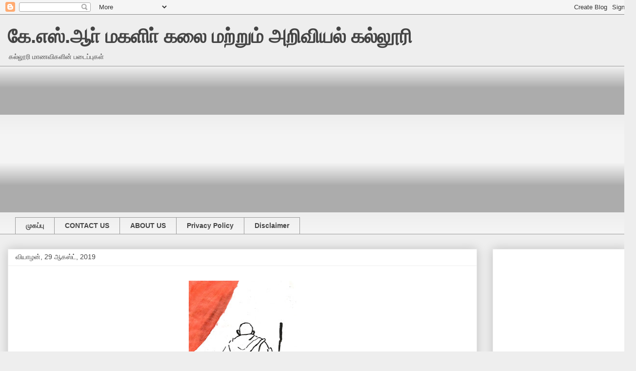

--- FILE ---
content_type: text/html; charset=UTF-8
request_url: https://ksrcasw.blogspot.com/2019/08/m.html
body_size: 19395
content:
<!DOCTYPE html>
<html class='v2' dir='ltr' lang='ta'>
<head>
<link href='https://www.blogger.com/static/v1/widgets/335934321-css_bundle_v2.css' rel='stylesheet' type='text/css'/>
<meta content='width=1100' name='viewport'/>
<meta content='text/html; charset=UTF-8' http-equiv='Content-Type'/>
<meta content='blogger' name='generator'/>
<link href='https://ksrcasw.blogspot.com/favicon.ico' rel='icon' type='image/x-icon'/>
<link href='https://ksrcasw.blogspot.com/2019/08/m.html' rel='canonical'/>
<link rel="alternate" type="application/atom+xml" title="க&#3015;.எஸ&#3021;.ஆ&#3006;&#3021; மகள&#3007;&#3006;&#3021; கல&#3016; மற&#3021;ற&#3009;ம&#3021; அற&#3007;வ&#3007;யல&#3021; கல&#3021;ல&#3010;ர&#3007; - Atom" href="https://ksrcasw.blogspot.com/feeds/posts/default" />
<link rel="alternate" type="application/rss+xml" title="க&#3015;.எஸ&#3021;.ஆ&#3006;&#3021; மகள&#3007;&#3006;&#3021; கல&#3016; மற&#3021;ற&#3009;ம&#3021; அற&#3007;வ&#3007;யல&#3021; கல&#3021;ல&#3010;ர&#3007; - RSS" href="https://ksrcasw.blogspot.com/feeds/posts/default?alt=rss" />
<link rel="service.post" type="application/atom+xml" title="க&#3015;.எஸ&#3021;.ஆ&#3006;&#3021; மகள&#3007;&#3006;&#3021; கல&#3016; மற&#3021;ற&#3009;ம&#3021; அற&#3007;வ&#3007;யல&#3021; கல&#3021;ல&#3010;ர&#3007; - Atom" href="https://www.blogger.com/feeds/2402520420709502583/posts/default" />

<link rel="alternate" type="application/atom+xml" title="க&#3015;.எஸ&#3021;.ஆ&#3006;&#3021; மகள&#3007;&#3006;&#3021; கல&#3016; மற&#3021;ற&#3009;ம&#3021; அற&#3007;வ&#3007;யல&#3021; கல&#3021;ல&#3010;ர&#3007; - Atom" href="https://ksrcasw.blogspot.com/feeds/4529003730125129634/comments/default" />
<!--Can't find substitution for tag [blog.ieCssRetrofitLinks]-->
<link href='https://blogger.googleusercontent.com/img/b/R29vZ2xl/AVvXsEjs9GOgWmMtJBMxXfC9BPTyFI3GBikaMamEc4Q4aS23oZRhd1A2XJEbHc1GRxKIDOUkblO0Dze_GaRicFVcgcdkYZRHsB5ehBjLsSq_RF6Sf1jiC2TUHBM0vt2P2-XUVJu-Uhtk4UwDGsA/s320/New+Doc+2019-08-29+12.28.15_1.jpg' rel='image_src'/>
<meta content='https://ksrcasw.blogspot.com/2019/08/m.html' property='og:url'/>
<meta content='கே.எஸ்.ஆா் மகளிா் கலை மற்றும் அறிவியல் கல்லூரி' property='og:title'/>
<meta content='பெண்கள்,  தமிழ், கவிதை, பண்பாடு' property='og:description'/>
<meta content='https://blogger.googleusercontent.com/img/b/R29vZ2xl/AVvXsEjs9GOgWmMtJBMxXfC9BPTyFI3GBikaMamEc4Q4aS23oZRhd1A2XJEbHc1GRxKIDOUkblO0Dze_GaRicFVcgcdkYZRHsB5ehBjLsSq_RF6Sf1jiC2TUHBM0vt2P2-XUVJu-Uhtk4UwDGsA/w1200-h630-p-k-no-nu/New+Doc+2019-08-29+12.28.15_1.jpg' property='og:image'/>
<title>க&#3015;.எஸ&#3021;.ஆ&#3006;&#3021; மகள&#3007;&#3006;&#3021; கல&#3016; மற&#3021;ற&#3009;ம&#3021; அற&#3007;வ&#3007;யல&#3021; கல&#3021;ல&#3010;ர&#3007;</title>
<style id='page-skin-1' type='text/css'><!--
/*
-----------------------------------------------
Blogger Template Style
Name:     Awesome Inc.
Designer: Tina Chen
URL:      tinachen.org
----------------------------------------------- */
/* Content
----------------------------------------------- */
body {
font: normal normal 13px Arial, Tahoma, Helvetica, FreeSans, sans-serif;
color: #444444;
background: #eeeeee none repeat scroll top left;
}
html body .content-outer {
min-width: 0;
max-width: 100%;
width: 100%;
}
a:link {
text-decoration: none;
color: #3778cd;
}
a:visited {
text-decoration: none;
color: #4d469c;
}
a:hover {
text-decoration: underline;
color: #3778cd;
}
.body-fauxcolumn-outer .cap-top {
position: absolute;
z-index: 1;
height: 276px;
width: 100%;
background: transparent none repeat-x scroll top left;
_background-image: none;
}
/* Columns
----------------------------------------------- */
.content-inner {
padding: 0;
}
.header-inner .section {
margin: 0 16px;
}
.tabs-inner .section {
margin: 0 16px;
}
.main-inner {
padding-top: 30px;
}
.main-inner .column-center-inner,
.main-inner .column-left-inner,
.main-inner .column-right-inner {
padding: 0 5px;
}
*+html body .main-inner .column-center-inner {
margin-top: -30px;
}
#layout .main-inner .column-center-inner {
margin-top: 0;
}
/* Header
----------------------------------------------- */
.header-outer {
margin: 0 0 0 0;
background: transparent none repeat scroll 0 0;
}
.Header h1 {
font: normal bold 40px Arial, Tahoma, Helvetica, FreeSans, sans-serif;
color: #444444;
text-shadow: 0 0 -1px #000000;
}
.Header h1 a {
color: #444444;
}
.Header .description {
font: normal normal 14px Arial, Tahoma, Helvetica, FreeSans, sans-serif;
color: #444444;
}
.header-inner .Header .titlewrapper,
.header-inner .Header .descriptionwrapper {
padding-left: 0;
padding-right: 0;
margin-bottom: 0;
}
.header-inner .Header .titlewrapper {
padding-top: 22px;
}
/* Tabs
----------------------------------------------- */
.tabs-outer {
overflow: hidden;
position: relative;
background: #eeeeee url(https://resources.blogblog.com/blogblog/data/1kt/awesomeinc/tabs_gradient_light.png) repeat scroll 0 0;
}
#layout .tabs-outer {
overflow: visible;
}
.tabs-cap-top, .tabs-cap-bottom {
position: absolute;
width: 100%;
border-top: 1px solid #999999;
}
.tabs-cap-bottom {
bottom: 0;
}
.tabs-inner .widget li a {
display: inline-block;
margin: 0;
padding: .6em 1.5em;
font: normal bold 14px Arial, Tahoma, Helvetica, FreeSans, sans-serif;
color: #444444;
border-top: 1px solid #999999;
border-bottom: 1px solid #999999;
border-left: 1px solid #999999;
height: 16px;
line-height: 16px;
}
.tabs-inner .widget li:last-child a {
border-right: 1px solid #999999;
}
.tabs-inner .widget li.selected a, .tabs-inner .widget li a:hover {
background: #666666 url(https://resources.blogblog.com/blogblog/data/1kt/awesomeinc/tabs_gradient_light.png) repeat-x scroll 0 -100px;
color: #ffffff;
}
/* Headings
----------------------------------------------- */
h2 {
font: normal bold 14px Arial, Tahoma, Helvetica, FreeSans, sans-serif;
color: #444444;
}
/* Widgets
----------------------------------------------- */
.main-inner .section {
margin: 0 27px;
padding: 0;
}
.main-inner .column-left-outer,
.main-inner .column-right-outer {
margin-top: 0;
}
#layout .main-inner .column-left-outer,
#layout .main-inner .column-right-outer {
margin-top: 0;
}
.main-inner .column-left-inner,
.main-inner .column-right-inner {
background: transparent none repeat 0 0;
-moz-box-shadow: 0 0 0 rgba(0, 0, 0, .2);
-webkit-box-shadow: 0 0 0 rgba(0, 0, 0, .2);
-goog-ms-box-shadow: 0 0 0 rgba(0, 0, 0, .2);
box-shadow: 0 0 0 rgba(0, 0, 0, .2);
-moz-border-radius: 0;
-webkit-border-radius: 0;
-goog-ms-border-radius: 0;
border-radius: 0;
}
#layout .main-inner .column-left-inner,
#layout .main-inner .column-right-inner {
margin-top: 0;
}
.sidebar .widget {
font: normal normal 14px Arial, Tahoma, Helvetica, FreeSans, sans-serif;
color: #444444;
}
.sidebar .widget a:link {
color: #3778cd;
}
.sidebar .widget a:visited {
color: #4d469c;
}
.sidebar .widget a:hover {
color: #3778cd;
}
.sidebar .widget h2 {
text-shadow: 0 0 -1px #000000;
}
.main-inner .widget {
background-color: #ffffff;
border: 1px solid #eeeeee;
padding: 0 15px 15px;
margin: 20px -16px;
-moz-box-shadow: 0 0 20px rgba(0, 0, 0, .2);
-webkit-box-shadow: 0 0 20px rgba(0, 0, 0, .2);
-goog-ms-box-shadow: 0 0 20px rgba(0, 0, 0, .2);
box-shadow: 0 0 20px rgba(0, 0, 0, .2);
-moz-border-radius: 0;
-webkit-border-radius: 0;
-goog-ms-border-radius: 0;
border-radius: 0;
}
.main-inner .widget h2 {
margin: 0 -15px;
padding: .6em 15px .5em;
border-bottom: 1px solid transparent;
}
.footer-inner .widget h2 {
padding: 0 0 .4em;
border-bottom: 1px solid transparent;
}
.main-inner .widget h2 + div, .footer-inner .widget h2 + div {
border-top: 1px solid #eeeeee;
padding-top: 8px;
}
.main-inner .widget .widget-content {
margin: 0 -15px;
padding: 7px 15px 0;
}
.main-inner .widget ul, .main-inner .widget #ArchiveList ul.flat {
margin: -8px -15px 0;
padding: 0;
list-style: none;
}
.main-inner .widget #ArchiveList {
margin: -8px 0 0;
}
.main-inner .widget ul li, .main-inner .widget #ArchiveList ul.flat li {
padding: .5em 15px;
text-indent: 0;
color: #666666;
border-top: 1px solid #eeeeee;
border-bottom: 1px solid transparent;
}
.main-inner .widget #ArchiveList ul li {
padding-top: .25em;
padding-bottom: .25em;
}
.main-inner .widget ul li:first-child, .main-inner .widget #ArchiveList ul.flat li:first-child {
border-top: none;
}
.main-inner .widget ul li:last-child, .main-inner .widget #ArchiveList ul.flat li:last-child {
border-bottom: none;
}
.post-body {
position: relative;
}
.main-inner .widget .post-body ul {
padding: 0 2.5em;
margin: .5em 0;
list-style: disc;
}
.main-inner .widget .post-body ul li {
padding: 0.25em 0;
margin-bottom: .25em;
color: #444444;
border: none;
}
.footer-inner .widget ul {
padding: 0;
list-style: none;
}
.widget .zippy {
color: #666666;
}
/* Posts
----------------------------------------------- */
body .main-inner .Blog {
padding: 0;
margin-bottom: 1em;
background-color: transparent;
border: none;
-moz-box-shadow: 0 0 0 rgba(0, 0, 0, 0);
-webkit-box-shadow: 0 0 0 rgba(0, 0, 0, 0);
-goog-ms-box-shadow: 0 0 0 rgba(0, 0, 0, 0);
box-shadow: 0 0 0 rgba(0, 0, 0, 0);
}
.main-inner .section:last-child .Blog:last-child {
padding: 0;
margin-bottom: 1em;
}
.main-inner .widget h2.date-header {
margin: 0 -15px 1px;
padding: 0 0 0 0;
font: normal normal 14px Arial, Tahoma, Helvetica, FreeSans, sans-serif;
color: #444444;
background: transparent none no-repeat scroll top left;
border-top: 0 solid #eeeeee;
border-bottom: 1px solid transparent;
-moz-border-radius-topleft: 0;
-moz-border-radius-topright: 0;
-webkit-border-top-left-radius: 0;
-webkit-border-top-right-radius: 0;
border-top-left-radius: 0;
border-top-right-radius: 0;
position: static;
bottom: 100%;
right: 15px;
text-shadow: 0 0 -1px #000000;
}
.main-inner .widget h2.date-header span {
font: normal normal 14px Arial, Tahoma, Helvetica, FreeSans, sans-serif;
display: block;
padding: .5em 15px;
border-left: 0 solid #eeeeee;
border-right: 0 solid #eeeeee;
}
.date-outer {
position: relative;
margin: 30px 0 20px;
padding: 0 15px;
background-color: #ffffff;
border: 1px solid #eeeeee;
-moz-box-shadow: 0 0 20px rgba(0, 0, 0, .2);
-webkit-box-shadow: 0 0 20px rgba(0, 0, 0, .2);
-goog-ms-box-shadow: 0 0 20px rgba(0, 0, 0, .2);
box-shadow: 0 0 20px rgba(0, 0, 0, .2);
-moz-border-radius: 0;
-webkit-border-radius: 0;
-goog-ms-border-radius: 0;
border-radius: 0;
}
.date-outer:first-child {
margin-top: 0;
}
.date-outer:last-child {
margin-bottom: 20px;
-moz-border-radius-bottomleft: 0;
-moz-border-radius-bottomright: 0;
-webkit-border-bottom-left-radius: 0;
-webkit-border-bottom-right-radius: 0;
-goog-ms-border-bottom-left-radius: 0;
-goog-ms-border-bottom-right-radius: 0;
border-bottom-left-radius: 0;
border-bottom-right-radius: 0;
}
.date-posts {
margin: 0 -15px;
padding: 0 15px;
clear: both;
}
.post-outer, .inline-ad {
border-top: 1px solid #eeeeee;
margin: 0 -15px;
padding: 15px 15px;
}
.post-outer {
padding-bottom: 10px;
}
.post-outer:first-child {
padding-top: 0;
border-top: none;
}
.post-outer:last-child, .inline-ad:last-child {
border-bottom: none;
}
.post-body {
position: relative;
}
.post-body img {
padding: 8px;
background: transparent;
border: 1px solid transparent;
-moz-box-shadow: 0 0 0 rgba(0, 0, 0, .2);
-webkit-box-shadow: 0 0 0 rgba(0, 0, 0, .2);
box-shadow: 0 0 0 rgba(0, 0, 0, .2);
-moz-border-radius: 0;
-webkit-border-radius: 0;
border-radius: 0;
}
h3.post-title, h4 {
font: normal bold 22px Arial, Tahoma, Helvetica, FreeSans, sans-serif;
color: #444444;
}
h3.post-title a {
font: normal bold 22px Arial, Tahoma, Helvetica, FreeSans, sans-serif;
color: #444444;
}
h3.post-title a:hover {
color: #3778cd;
text-decoration: underline;
}
.post-header {
margin: 0 0 1em;
}
.post-body {
line-height: 1.4;
}
.post-outer h2 {
color: #444444;
}
.post-footer {
margin: 1.5em 0 0;
}
#blog-pager {
padding: 15px;
font-size: 120%;
background-color: #ffffff;
border: 1px solid #eeeeee;
-moz-box-shadow: 0 0 20px rgba(0, 0, 0, .2);
-webkit-box-shadow: 0 0 20px rgba(0, 0, 0, .2);
-goog-ms-box-shadow: 0 0 20px rgba(0, 0, 0, .2);
box-shadow: 0 0 20px rgba(0, 0, 0, .2);
-moz-border-radius: 0;
-webkit-border-radius: 0;
-goog-ms-border-radius: 0;
border-radius: 0;
-moz-border-radius-topleft: 0;
-moz-border-radius-topright: 0;
-webkit-border-top-left-radius: 0;
-webkit-border-top-right-radius: 0;
-goog-ms-border-top-left-radius: 0;
-goog-ms-border-top-right-radius: 0;
border-top-left-radius: 0;
border-top-right-radius-topright: 0;
margin-top: 1em;
}
.blog-feeds, .post-feeds {
margin: 1em 0;
text-align: center;
color: #444444;
}
.blog-feeds a, .post-feeds a {
color: #3778cd;
}
.blog-feeds a:visited, .post-feeds a:visited {
color: #4d469c;
}
.blog-feeds a:hover, .post-feeds a:hover {
color: #3778cd;
}
.post-outer .comments {
margin-top: 2em;
}
/* Comments
----------------------------------------------- */
.comments .comments-content .icon.blog-author {
background-repeat: no-repeat;
background-image: url([data-uri]);
}
.comments .comments-content .loadmore a {
border-top: 1px solid #999999;
border-bottom: 1px solid #999999;
}
.comments .continue {
border-top: 2px solid #999999;
}
/* Footer
----------------------------------------------- */
.footer-outer {
margin: -20px 0 -1px;
padding: 20px 0 0;
color: #444444;
overflow: hidden;
}
.footer-fauxborder-left {
border-top: 1px solid #eeeeee;
background: #ffffff none repeat scroll 0 0;
-moz-box-shadow: 0 0 20px rgba(0, 0, 0, .2);
-webkit-box-shadow: 0 0 20px rgba(0, 0, 0, .2);
-goog-ms-box-shadow: 0 0 20px rgba(0, 0, 0, .2);
box-shadow: 0 0 20px rgba(0, 0, 0, .2);
margin: 0 -20px;
}
/* Mobile
----------------------------------------------- */
body.mobile {
background-size: auto;
}
.mobile .body-fauxcolumn-outer {
background: transparent none repeat scroll top left;
}
*+html body.mobile .main-inner .column-center-inner {
margin-top: 0;
}
.mobile .main-inner .widget {
padding: 0 0 15px;
}
.mobile .main-inner .widget h2 + div,
.mobile .footer-inner .widget h2 + div {
border-top: none;
padding-top: 0;
}
.mobile .footer-inner .widget h2 {
padding: 0.5em 0;
border-bottom: none;
}
.mobile .main-inner .widget .widget-content {
margin: 0;
padding: 7px 0 0;
}
.mobile .main-inner .widget ul,
.mobile .main-inner .widget #ArchiveList ul.flat {
margin: 0 -15px 0;
}
.mobile .main-inner .widget h2.date-header {
right: 0;
}
.mobile .date-header span {
padding: 0.4em 0;
}
.mobile .date-outer:first-child {
margin-bottom: 0;
border: 1px solid #eeeeee;
-moz-border-radius-topleft: 0;
-moz-border-radius-topright: 0;
-webkit-border-top-left-radius: 0;
-webkit-border-top-right-radius: 0;
-goog-ms-border-top-left-radius: 0;
-goog-ms-border-top-right-radius: 0;
border-top-left-radius: 0;
border-top-right-radius: 0;
}
.mobile .date-outer {
border-color: #eeeeee;
border-width: 0 1px 1px;
}
.mobile .date-outer:last-child {
margin-bottom: 0;
}
.mobile .main-inner {
padding: 0;
}
.mobile .header-inner .section {
margin: 0;
}
.mobile .post-outer, .mobile .inline-ad {
padding: 5px 0;
}
.mobile .tabs-inner .section {
margin: 0 10px;
}
.mobile .main-inner .widget h2 {
margin: 0;
padding: 0;
}
.mobile .main-inner .widget h2.date-header span {
padding: 0;
}
.mobile .main-inner .widget .widget-content {
margin: 0;
padding: 7px 0 0;
}
.mobile #blog-pager {
border: 1px solid transparent;
background: #ffffff none repeat scroll 0 0;
}
.mobile .main-inner .column-left-inner,
.mobile .main-inner .column-right-inner {
background: transparent none repeat 0 0;
-moz-box-shadow: none;
-webkit-box-shadow: none;
-goog-ms-box-shadow: none;
box-shadow: none;
}
.mobile .date-posts {
margin: 0;
padding: 0;
}
.mobile .footer-fauxborder-left {
margin: 0;
border-top: inherit;
}
.mobile .main-inner .section:last-child .Blog:last-child {
margin-bottom: 0;
}
.mobile-index-contents {
color: #444444;
}
.mobile .mobile-link-button {
background: #3778cd url(https://resources.blogblog.com/blogblog/data/1kt/awesomeinc/tabs_gradient_light.png) repeat scroll 0 0;
}
.mobile-link-button a:link, .mobile-link-button a:visited {
color: #ffffff;
}
.mobile .tabs-inner .PageList .widget-content {
background: transparent;
border-top: 1px solid;
border-color: #999999;
color: #444444;
}
.mobile .tabs-inner .PageList .widget-content .pagelist-arrow {
border-left: 1px solid #999999;
}

--></style>
<style id='template-skin-1' type='text/css'><!--
body {
min-width: 1304px;
}
.content-outer, .content-fauxcolumn-outer, .region-inner {
min-width: 1304px;
max-width: 1304px;
_width: 1304px;
}
.main-inner .columns {
padding-left: 0;
padding-right: 310px;
}
.main-inner .fauxcolumn-center-outer {
left: 0;
right: 310px;
/* IE6 does not respect left and right together */
_width: expression(this.parentNode.offsetWidth -
parseInt("0") -
parseInt("310px") + 'px');
}
.main-inner .fauxcolumn-left-outer {
width: 0;
}
.main-inner .fauxcolumn-right-outer {
width: 310px;
}
.main-inner .column-left-outer {
width: 0;
right: 100%;
margin-left: -0;
}
.main-inner .column-right-outer {
width: 310px;
margin-right: -310px;
}
#layout {
min-width: 0;
}
#layout .content-outer {
min-width: 0;
width: 800px;
}
#layout .region-inner {
min-width: 0;
width: auto;
}
body#layout div.add_widget {
padding: 8px;
}
body#layout div.add_widget a {
margin-left: 32px;
}
--></style>
<link href='https://www.blogger.com/dyn-css/authorization.css?targetBlogID=2402520420709502583&amp;zx=5dff5c76-816a-46d5-b572-5380a3714e95' media='none' onload='if(media!=&#39;all&#39;)media=&#39;all&#39;' rel='stylesheet'/><noscript><link href='https://www.blogger.com/dyn-css/authorization.css?targetBlogID=2402520420709502583&amp;zx=5dff5c76-816a-46d5-b572-5380a3714e95' rel='stylesheet'/></noscript>
<meta name='google-adsense-platform-account' content='ca-host-pub-1556223355139109'/>
<meta name='google-adsense-platform-domain' content='blogspot.com'/>

<!-- data-ad-client=ca-pub-2954074320460742 -->

</head>
<body class='loading variant-light'>
<div class='navbar section' id='navbar' name='Navbar'><div class='widget Navbar' data-version='1' id='Navbar1'><script type="text/javascript">
    function setAttributeOnload(object, attribute, val) {
      if(window.addEventListener) {
        window.addEventListener('load',
          function(){ object[attribute] = val; }, false);
      } else {
        window.attachEvent('onload', function(){ object[attribute] = val; });
      }
    }
  </script>
<div id="navbar-iframe-container"></div>
<script type="text/javascript" src="https://apis.google.com/js/platform.js"></script>
<script type="text/javascript">
      gapi.load("gapi.iframes:gapi.iframes.style.bubble", function() {
        if (gapi.iframes && gapi.iframes.getContext) {
          gapi.iframes.getContext().openChild({
              url: 'https://www.blogger.com/navbar/2402520420709502583?po\x3d4529003730125129634\x26origin\x3dhttps://ksrcasw.blogspot.com',
              where: document.getElementById("navbar-iframe-container"),
              id: "navbar-iframe"
          });
        }
      });
    </script><script type="text/javascript">
(function() {
var script = document.createElement('script');
script.type = 'text/javascript';
script.src = '//pagead2.googlesyndication.com/pagead/js/google_top_exp.js';
var head = document.getElementsByTagName('head')[0];
if (head) {
head.appendChild(script);
}})();
</script>
</div></div>
<div class='body-fauxcolumns'>
<div class='fauxcolumn-outer body-fauxcolumn-outer'>
<div class='cap-top'>
<div class='cap-left'></div>
<div class='cap-right'></div>
</div>
<div class='fauxborder-left'>
<div class='fauxborder-right'></div>
<div class='fauxcolumn-inner'>
</div>
</div>
<div class='cap-bottom'>
<div class='cap-left'></div>
<div class='cap-right'></div>
</div>
</div>
</div>
<div class='content'>
<div class='content-fauxcolumns'>
<div class='fauxcolumn-outer content-fauxcolumn-outer'>
<div class='cap-top'>
<div class='cap-left'></div>
<div class='cap-right'></div>
</div>
<div class='fauxborder-left'>
<div class='fauxborder-right'></div>
<div class='fauxcolumn-inner'>
</div>
</div>
<div class='cap-bottom'>
<div class='cap-left'></div>
<div class='cap-right'></div>
</div>
</div>
</div>
<div class='content-outer'>
<div class='content-cap-top cap-top'>
<div class='cap-left'></div>
<div class='cap-right'></div>
</div>
<div class='fauxborder-left content-fauxborder-left'>
<div class='fauxborder-right content-fauxborder-right'></div>
<div class='content-inner'>
<header>
<div class='header-outer'>
<div class='header-cap-top cap-top'>
<div class='cap-left'></div>
<div class='cap-right'></div>
</div>
<div class='fauxborder-left header-fauxborder-left'>
<div class='fauxborder-right header-fauxborder-right'></div>
<div class='region-inner header-inner'>
<div class='header section' id='header' name='மேற்குறிப்பு'><div class='widget Header' data-version='1' id='Header1'>
<div id='header-inner'>
<div class='titlewrapper'>
<h1 class='title'>
<a href='https://ksrcasw.blogspot.com/'>
க&#3015;.எஸ&#3021;.ஆ&#3006;&#3021; மகள&#3007;&#3006;&#3021; கல&#3016; மற&#3021;ற&#3009;ம&#3021; அற&#3007;வ&#3007;யல&#3021; கல&#3021;ல&#3010;ர&#3007;
</a>
</h1>
</div>
<div class='descriptionwrapper'>
<p class='description'><span>கல&#3021;ல&#3010;ர&#3007; ம&#3006;ணவ&#3007;கள&#3007;ன&#3021; பட&#3016;ப&#3021;ப&#3009;கள&#3021;</span></p>
</div>
</div>
</div></div>
</div>
</div>
<div class='header-cap-bottom cap-bottom'>
<div class='cap-left'></div>
<div class='cap-right'></div>
</div>
</div>
</header>
<div class='tabs-outer'>
<div class='tabs-cap-top cap-top'>
<div class='cap-left'></div>
<div class='cap-right'></div>
</div>
<div class='fauxborder-left tabs-fauxborder-left'>
<div class='fauxborder-right tabs-fauxborder-right'></div>
<div class='region-inner tabs-inner'>
<div class='tabs section' id='crosscol' name='மேற்குறிப்பையும் உள்ளடக்கத்தையும் பிரிக்கும் நெடுவரிசை'><div class='widget AdSense' data-version='1' id='AdSense2'>
<div class='widget-content'>
<script async src="https://pagead2.googlesyndication.com/pagead/js/adsbygoogle.js"></script>
<!-- ksrcasw_crosscol_AdSense2_1x1_as -->
<ins class="adsbygoogle"
     style="display:block"
     data-ad-client="ca-pub-2954074320460742"
     data-ad-host="ca-host-pub-1556223355139109"
     data-ad-slot="9111769691"
     data-ad-format="auto"
     data-full-width-responsive="true"></ins>
<script>
(adsbygoogle = window.adsbygoogle || []).push({});
</script>
<div class='clear'></div>
</div>
</div></div>
<div class='tabs section' id='crosscol-overflow' name='Cross-Column 2'><div class='widget PageList' data-version='1' id='PageList1'>
<h2>பக&#3021;கங&#3021;கள&#3021;</h2>
<div class='widget-content'>
<ul>
<li>
<a href='http://ksrcasw.blogspot.com/'>ம&#3009;கப&#3021;ப&#3009;</a>
</li>
<li>
<a href='https://ksrcasw.blogspot.com/p/contact-us.html'>CONTACT US</a>
</li>
<li>
<a href='https://ksrcasw.blogspot.com/p/about-us.html'>ABOUT US</a>
</li>
<li>
<a href='https://ksrcasw.blogspot.com/p/privacy-policy.html'>Privacy Policy </a>
</li>
<li>
<a href='https://ksrcasw.blogspot.com/p/disclaimer.html'>Disclaimer </a>
</li>
</ul>
<div class='clear'></div>
</div>
</div></div>
</div>
</div>
<div class='tabs-cap-bottom cap-bottom'>
<div class='cap-left'></div>
<div class='cap-right'></div>
</div>
</div>
<div class='main-outer'>
<div class='main-cap-top cap-top'>
<div class='cap-left'></div>
<div class='cap-right'></div>
</div>
<div class='fauxborder-left main-fauxborder-left'>
<div class='fauxborder-right main-fauxborder-right'></div>
<div class='region-inner main-inner'>
<div class='columns fauxcolumns'>
<div class='fauxcolumn-outer fauxcolumn-center-outer'>
<div class='cap-top'>
<div class='cap-left'></div>
<div class='cap-right'></div>
</div>
<div class='fauxborder-left'>
<div class='fauxborder-right'></div>
<div class='fauxcolumn-inner'>
</div>
</div>
<div class='cap-bottom'>
<div class='cap-left'></div>
<div class='cap-right'></div>
</div>
</div>
<div class='fauxcolumn-outer fauxcolumn-left-outer'>
<div class='cap-top'>
<div class='cap-left'></div>
<div class='cap-right'></div>
</div>
<div class='fauxborder-left'>
<div class='fauxborder-right'></div>
<div class='fauxcolumn-inner'>
</div>
</div>
<div class='cap-bottom'>
<div class='cap-left'></div>
<div class='cap-right'></div>
</div>
</div>
<div class='fauxcolumn-outer fauxcolumn-right-outer'>
<div class='cap-top'>
<div class='cap-left'></div>
<div class='cap-right'></div>
</div>
<div class='fauxborder-left'>
<div class='fauxborder-right'></div>
<div class='fauxcolumn-inner'>
</div>
</div>
<div class='cap-bottom'>
<div class='cap-left'></div>
<div class='cap-right'></div>
</div>
</div>
<!-- corrects IE6 width calculation -->
<div class='columns-inner'>
<div class='column-center-outer'>
<div class='column-center-inner'>
<div class='main section' id='main' name='முதன்மை'><div class='widget Blog' data-version='1' id='Blog1'>
<div class='blog-posts hfeed'>

          <div class="date-outer">
        
<h2 class='date-header'><span>வ&#3007;ய&#3006;ழன&#3021;, 29 ஆகஸ&#3021;ட&#3021;, 2019</span></h2>

          <div class="date-posts">
        
<div class='post-outer'>
<div class='post hentry uncustomized-post-template' itemprop='blogPost' itemscope='itemscope' itemtype='http://schema.org/BlogPosting'>
<meta content='https://blogger.googleusercontent.com/img/b/R29vZ2xl/AVvXsEjs9GOgWmMtJBMxXfC9BPTyFI3GBikaMamEc4Q4aS23oZRhd1A2XJEbHc1GRxKIDOUkblO0Dze_GaRicFVcgcdkYZRHsB5ehBjLsSq_RF6Sf1jiC2TUHBM0vt2P2-XUVJu-Uhtk4UwDGsA/s320/New+Doc+2019-08-29+12.28.15_1.jpg' itemprop='image_url'/>
<meta content='2402520420709502583' itemprop='blogId'/>
<meta content='4529003730125129634' itemprop='postId'/>
<a name='4529003730125129634'></a>
<div class='post-header'>
<div class='post-header-line-1'></div>
</div>
<div class='post-body entry-content' id='post-body-4529003730125129634' itemprop='description articleBody'>
<div dir="ltr" style="text-align: left;" trbidi="on">
<div class="separator" style="clear: both; text-align: center;">
<a href="https://blogger.googleusercontent.com/img/b/R29vZ2xl/AVvXsEjs9GOgWmMtJBMxXfC9BPTyFI3GBikaMamEc4Q4aS23oZRhd1A2XJEbHc1GRxKIDOUkblO0Dze_GaRicFVcgcdkYZRHsB5ehBjLsSq_RF6Sf1jiC2TUHBM0vt2P2-XUVJu-Uhtk4UwDGsA/s1600/New+Doc+2019-08-29+12.28.15_1.jpg" imageanchor="1" style="margin-left: 1em; margin-right: 1em;"><img border="0" data-original-height="1600" data-original-width="1109" height="320" src="https://blogger.googleusercontent.com/img/b/R29vZ2xl/AVvXsEjs9GOgWmMtJBMxXfC9BPTyFI3GBikaMamEc4Q4aS23oZRhd1A2XJEbHc1GRxKIDOUkblO0Dze_GaRicFVcgcdkYZRHsB5ehBjLsSq_RF6Sf1jiC2TUHBM0vt2P2-XUVJu-Uhtk4UwDGsA/s320/New+Doc+2019-08-29+12.28.15_1.jpg" width="221" /></a></div>
M.Yamuna Devi,<br />
II B.Com. CA, KSRCASW.</div>
<div style='clear: both;'></div>
</div>
<div class='post-footer'>
<div class='post-footer-line post-footer-line-1'>
<span class='post-author vcard'>
By
<span class='fn' itemprop='author' itemscope='itemscope' itemtype='http://schema.org/Person'>
<meta content='https://www.blogger.com/profile/15326742730056647043' itemprop='url'/>
<a class='g-profile' href='https://www.blogger.com/profile/15326742730056647043' rel='author' title='author profile'>
<span itemprop='name'>ப&#3007;ரப&#3009;ர&#3006;ம&#3021; ப&#3009;ர&#3009;ஷ&#3019;த&#3021;தமன&#3021;</span>
</a>
</span>
</span>
<span class='post-timestamp'>
-
<meta content='https://ksrcasw.blogspot.com/2019/08/m.html' itemprop='url'/>
<a class='timestamp-link' href='https://ksrcasw.blogspot.com/2019/08/m.html' rel='bookmark' title='permanent link'><abbr class='published' itemprop='datePublished' title='2019-08-29T15:40:00+05:30'>ஆகஸ&#3021;ட&#3021; 29, 2019</abbr></a>
</span>
<span class='post-comment-link'>
</span>
<span class='post-icons'>
<span class='item-control blog-admin pid-310452990'>
<a href='https://www.blogger.com/post-edit.g?blogID=2402520420709502583&postID=4529003730125129634&from=pencil' title='இடுகையைத் திருத்து'>
<img alt='' class='icon-action' height='18' src='https://resources.blogblog.com/img/icon18_edit_allbkg.gif' width='18'/>
</a>
</span>
</span>
<div class='post-share-buttons goog-inline-block'>
<a class='goog-inline-block share-button sb-email' href='https://www.blogger.com/share-post.g?blogID=2402520420709502583&postID=4529003730125129634&target=email' target='_blank' title='இதை மின்னஞ்சல் செய்க'><span class='share-button-link-text'>இத&#3016; ம&#3007;ன&#3021;னஞ&#3021;சல&#3021; ச&#3014;ய&#3021;க</span></a><a class='goog-inline-block share-button sb-blog' href='https://www.blogger.com/share-post.g?blogID=2402520420709502583&postID=4529003730125129634&target=blog' onclick='window.open(this.href, "_blank", "height=270,width=475"); return false;' target='_blank' title='BlogThis!'><span class='share-button-link-text'>BlogThis!</span></a><a class='goog-inline-block share-button sb-twitter' href='https://www.blogger.com/share-post.g?blogID=2402520420709502583&postID=4529003730125129634&target=twitter' target='_blank' title='Xஸில் பகிர்'><span class='share-button-link-text'>Xஸ&#3007;ல&#3021; பக&#3007;ர&#3021;</span></a><a class='goog-inline-block share-button sb-facebook' href='https://www.blogger.com/share-post.g?blogID=2402520420709502583&postID=4529003730125129634&target=facebook' onclick='window.open(this.href, "_blank", "height=430,width=640"); return false;' target='_blank' title='Facebook இல் பகிர்'><span class='share-button-link-text'>Facebook இல&#3021; பக&#3007;ர&#3021;</span></a><a class='goog-inline-block share-button sb-pinterest' href='https://www.blogger.com/share-post.g?blogID=2402520420709502583&postID=4529003730125129634&target=pinterest' target='_blank' title='Pinterest இல் பகிர்'><span class='share-button-link-text'>Pinterest இல&#3021; பக&#3007;ர&#3021;</span></a>
</div>
</div>
<div class='post-footer-line post-footer-line-2'>
<span class='post-labels'>
ல&#3015;ப&#3007;ள&#3021;கள&#3021;:
<a href='https://ksrcasw.blogspot.com/search/label/M.Yamuna%20Devi' rel='tag'>M.Yamuna Devi</a>
</span>
</div>
<div class='post-footer-line post-footer-line-3'>
<span class='post-location'>
</span>
</div>
</div>
</div>
<div class='comments' id='comments'>
<a name='comments'></a>
<h4>கர&#3009;த&#3021;த&#3009;கள&#3021; இல&#3021;ல&#3016;:</h4>
<div id='Blog1_comments-block-wrapper'>
<dl class='avatar-comment-indent' id='comments-block'>
</dl>
</div>
<p class='comment-footer'>
<div class='comment-form'>
<a name='comment-form'></a>
<h4 id='comment-post-message'>கர&#3009;த&#3021;த&#3009;ர&#3016;ய&#3007;ட&#3009;க</h4>
<p>
</p>
<a href='https://www.blogger.com/comment/frame/2402520420709502583?po=4529003730125129634&hl=ta&saa=85391&origin=https://ksrcasw.blogspot.com' id='comment-editor-src'></a>
<iframe allowtransparency='true' class='blogger-iframe-colorize blogger-comment-from-post' frameborder='0' height='410px' id='comment-editor' name='comment-editor' src='' width='100%'></iframe>
<script src='https://www.blogger.com/static/v1/jsbin/2830521187-comment_from_post_iframe.js' type='text/javascript'></script>
<script type='text/javascript'>
      BLOG_CMT_createIframe('https://www.blogger.com/rpc_relay.html');
    </script>
</div>
</p>
</div>
</div>

        </div></div>
      
</div>
<div class='blog-pager' id='blog-pager'>
<span id='blog-pager-newer-link'>
<a class='blog-pager-newer-link' href='https://ksrcasw.blogspot.com/2019/08/blog-post_29.html' id='Blog1_blog-pager-newer-link' title='புதிய இடுகை'>ப&#3009;த&#3007;ய இட&#3009;க&#3016;</a>
</span>
<span id='blog-pager-older-link'>
<a class='blog-pager-older-link' href='https://ksrcasw.blogspot.com/2019/08/blog-post_27.html' id='Blog1_blog-pager-older-link' title='பழைய இடுகைகள்'>பழ&#3016;ய இட&#3009;க&#3016;கள&#3021;</a>
</span>
<a class='home-link' href='https://ksrcasw.blogspot.com/'>ம&#3009;கப&#3021;ப&#3009;</a>
</div>
<div class='clear'></div>
<div class='post-feeds'>
<div class='feed-links'>
இதற&#3021;க&#3009; க&#3009;ழ&#3009;ச&#3015;ர&#3021;:
<a class='feed-link' href='https://ksrcasw.blogspot.com/feeds/4529003730125129634/comments/default' target='_blank' type='application/atom+xml'>கர&#3009;த&#3021;த&#3009;ர&#3016;கள&#3016; இட&#3009; (Atom)</a>
</div>
</div>
</div></div>
</div>
</div>
<div class='column-left-outer'>
<div class='column-left-inner'>
<aside>
</aside>
</div>
</div>
<div class='column-right-outer'>
<div class='column-right-inner'>
<aside>
<div class='sidebar section' id='sidebar-right-1'><div class='widget AdSense' data-version='1' id='AdSense3'>
<div class='widget-content'>
<script async src="https://pagead2.googlesyndication.com/pagead/js/adsbygoogle.js"></script>
<!-- ksrcasw_sidebar-right-1_AdSense3_1x1_as -->
<ins class="adsbygoogle"
     style="display:block"
     data-ad-client="ca-pub-2954074320460742"
     data-ad-host="ca-host-pub-1556223355139109"
     data-ad-slot="3830956963"
     data-ad-format="auto"
     data-full-width-responsive="true"></ins>
<script>
(adsbygoogle = window.adsbygoogle || []).push({});
</script>
<div class='clear'></div>
</div>
</div><div class='widget FeaturedPost' data-version='1' id='FeaturedPost1'>
<h2 class='title'>ச&#3007;றப&#3021;ப&#3009;ட&#3016;ய இட&#3009;க&#3016;</h2>
<div class='post-summary'>
<h3><a href='https://ksrcasw.blogspot.com/2024/05/8.html'>த&#3007;ர&#3009;க&#3021;க&#3009;றள&#3021; - அத&#3007;க&#3006;ரம&#3021; - 8. அன&#3021;ப&#3009; உட&#3016;ம&#3016;</a></h3>
<p>
த&#3007;ர&#3009;க&#3021;க&#3009;றள&#3021; - அத&#3007;க&#3006;ரம&#3021; - 8. அன&#3021;ப&#3009; உட&#3016;ம&#3016; &#160;
</p>
<img class='image' src='https://i.ytimg.com/vi/Id4BLdNW7a8/hqdefault.jpg'/>
</div>
<style type='text/css'>
    .image {
      width: 100%;
    }
  </style>
<div class='clear'></div>
</div><div class='widget Label' data-version='1' id='Label1'>
<h2>ல&#3015;ப&#3007;ள&#3021;கள&#3021;</h2>
<div class='widget-content cloud-label-widget-content'>
<span class='label-size label-size-1'>
<a dir='ltr' href='https://ksrcasw.blogspot.com/search/label/%F0%9F%91%8D%F0%9F%91%8D%F0%9F%91%8D%F0%9F%91%8D%F0%9F%91%8D%F0%9F%91%8D'>👍👍👍👍👍👍</a>
</span>
<span class='label-size label-size-1'>
<a dir='ltr' href='https://ksrcasw.blogspot.com/search/label/300-%E0%AE%B5%E0%AE%A4%E0%AF%81%20%E0%AE%87%E0%AE%9F%E0%AF%81%E0%AE%95%E0%AF%88'>300-வத&#3009; இட&#3009;க&#3016;</a>
</span>
<span class='label-size label-size-1'>
<a dir='ltr' href='https://ksrcasw.blogspot.com/search/label/500%20%E0%AE%B5%E0%AE%A4%E0%AF%81%20%E0%AE%AA%E0%AE%A4%E0%AE%BF%E0%AE%B5%E0%AF%81'>500 வத&#3009; பத&#3007;வ&#3009;</a>
</span>
<span class='label-size label-size-4'>
<a dir='ltr' href='https://ksrcasw.blogspot.com/search/label/%E0%AE%85.%E0%AE%95%E0%AF%8B%E0%AE%95%E0%AE%BF%E0%AE%B2%E0%AE%BE'>அ.க&#3019;க&#3007;ல&#3006;</a>
</span>
<span class='label-size label-size-1'>
<a dir='ltr' href='https://ksrcasw.blogspot.com/search/label/%E0%AE%85.%E0%AE%AF%E0%AF%81%E0%AE%B5%E0%AE%B0%E0%AE%BE%E0%AE%A3%E0%AE%BF'>அ.ய&#3009;வர&#3006;ண&#3007;</a>
</span>
<span class='label-size label-size-2'>
<a dir='ltr' href='https://ksrcasw.blogspot.com/search/label/%E0%AE%85%E0%AE%B0%E0%AF%81%E0%AE%A3%E0%AE%BE'>அர&#3009;ண&#3006;</a>
</span>
<span class='label-size label-size-1'>
<a dir='ltr' href='https://ksrcasw.blogspot.com/search/label/%E0%AE%85%E0%AE%B4%E0%AE%95%E0%AE%BE%E0%AE%A9%20%E0%AE%AA%E0%AF%82%E0%AE%95%E0%AF%8D%E0%AE%95%E0%AE%B3%E0%AF%8D'>அழக&#3006;ன ப&#3010;க&#3021;கள&#3021;</a>
</span>
<span class='label-size label-size-2'>
<a dir='ltr' href='https://ksrcasw.blogspot.com/search/label/%E0%AE%85%E0%AE%B4%E0%AF%88%E0%AE%AA%E0%AF%8D%E0%AE%AA%E0%AE%BF%E0%AE%A4%E0%AE%B4%E0%AF%8D'>அழ&#3016;ப&#3021;ப&#3007;தழ&#3021;</a>
</span>
<span class='label-size label-size-2'>
<a dir='ltr' href='https://ksrcasw.blogspot.com/search/label/%E0%AE%85%E0%AE%B1%E0%AE%BF%E0%AE%B5%E0%AE%BF%E0%AE%AF%E0%AE%B2%E0%AF%8D%E0%AE%A4%E0%AF%81%E0%AE%B1%E0%AF%88'>அற&#3007;வ&#3007;யல&#3021;த&#3009;ற&#3016;</a>
</span>
<span class='label-size label-size-2'>
<a dir='ltr' href='https://ksrcasw.blogspot.com/search/label/%E0%AE%85%E0%AE%B1%E0%AE%BF%E0%AE%B5%E0%AF%81%E0%AE%95%E0%AF%8D%20%E0%AE%95%E0%AE%B3%E0%AE%AE%E0%AF%8D'>அற&#3007;வ&#3009;க&#3021; களம&#3021;</a>
</span>
<span class='label-size label-size-1'>
<a dir='ltr' href='https://ksrcasw.blogspot.com/search/label/%E0%AE%86.%E0%AE%9A%E0%AE%BE%E0%AE%B0%E0%AF%8B%E0%AE%A9%E0%AF%8D'>ஆ.ச&#3006;ர&#3019;ன&#3021;</a>
</span>
<span class='label-size label-size-3'>
<a dir='ltr' href='https://ksrcasw.blogspot.com/search/label/%E0%AE%86%E0%AE%99%E0%AF%8D%E0%AE%95%E0%AE%BF%E0%AE%B2%E0%AE%A4%E0%AF%8D%20%E0%AE%A4%E0%AF%81%E0%AE%B1%E0%AF%88'>ஆங&#3021;க&#3007;லத&#3021; த&#3009;ற&#3016;</a>
</span>
<span class='label-size label-size-5'>
<a dir='ltr' href='https://ksrcasw.blogspot.com/search/label/%E0%AE%86%E0%AE%99%E0%AF%8D%E0%AE%95%E0%AE%BF%E0%AE%B2%E0%AE%A4%E0%AF%8D%E0%AE%A4%E0%AF%81%E0%AE%B1%E0%AF%88'>ஆங&#3021;க&#3007;லத&#3021;த&#3009;ற&#3016;</a>
</span>
<span class='label-size label-size-2'>
<a dir='ltr' href='https://ksrcasw.blogspot.com/search/label/%E0%AE%86%E0%AE%9F%E0%AF%81%E0%AE%95%E0%AE%B3%E0%AE%AE%E0%AF%8D'>ஆட&#3009;களம&#3021;</a>
</span>
<span class='label-size label-size-1'>
<a dir='ltr' href='https://ksrcasw.blogspot.com/search/label/%E0%AE%86%E0%AE%A3%E0%AF%8D%E0%AE%9F%E0%AF%81%E0%AE%B5%E0%AE%BF%E0%AE%B4%E0%AE%BE'>ஆண&#3021;ட&#3009;வ&#3007;ழ&#3006;</a>
</span>
<span class='label-size label-size-2'>
<a dir='ltr' href='https://ksrcasw.blogspot.com/search/label/%E0%AE%86%E0%AE%AF%E0%AF%8D%E0%AE%B5%E0%AF%81%E0%AE%95%E0%AF%8D%E0%AE%95%E0%AF%8B%E0%AE%B5%E0%AF%88'>ஆய&#3021;வ&#3009;க&#3021;க&#3019;வ&#3016;</a>
</span>
<span class='label-size label-size-1'>
<a dir='ltr' href='https://ksrcasw.blogspot.com/search/label/%E0%AE%86%E0%AE%B0%E0%AF%8D%E0%AE%A4%E0%AF%8D%E0%AE%A4%E0%AE%BF%20%E0%AE%87%E0%AE%B3%E0%AE%99%E0%AF%8D%E0%AE%95%E0%AF%8B%E0%AE%B5%E0%AE%A9%E0%AF%8D'>ஆர&#3021;த&#3021;த&#3007; இளங&#3021;க&#3019;வன&#3021;</a>
</span>
<span class='label-size label-size-3'>
<a dir='ltr' href='https://ksrcasw.blogspot.com/search/label/%E0%AE%87%E0%AE%A3%E0%AF%88%E0%AE%AF%20%E0%AE%AE%E0%AF%81%E0%AE%95%E0%AE%B5%E0%AE%BE%E0%AE%BF%E0%AE%95%E0%AE%B3%E0%AF%8D'>இண&#3016;ய ம&#3009;கவ&#3006;&#3007;கள&#3021;</a>
</span>
<span class='label-size label-size-3'>
<a dir='ltr' href='https://ksrcasw.blogspot.com/search/label/%E0%AE%87%E0%AE%A3%E0%AF%88%E0%AE%AF%E0%AE%A4%E0%AE%B3%20%E0%AE%A4%E0%AF%8A%E0%AE%B4%E0%AE%BF%E0%AE%B2%E0%AF%8D%E0%AE%A8%E0%AF%81%E0%AE%9F%E0%AF%8D%E0%AE%AA%E0%AE%AE%E0%AF%8D'>இண&#3016;யதள த&#3018;ழ&#3007;ல&#3021;ந&#3009;ட&#3021;பம&#3021;</a>
</span>
<span class='label-size label-size-2'>
<a dir='ltr' href='https://ksrcasw.blogspot.com/search/label/%E0%AE%87%E0%AE%A8%E0%AF%8D%E0%AE%A4%E0%AE%BF%E0%AE%B0%E0%AE%BE%E0%AE%A3%E0%AE%BF'>இந&#3021;த&#3007;ர&#3006;ண&#3007;</a>
</span>
<span class='label-size label-size-2'>
<a dir='ltr' href='https://ksrcasw.blogspot.com/search/label/%E0%AE%87%E0%AE%AF%E0%AE%B1%E0%AF%8D%E0%AE%AA%E0%AE%BF%E0%AE%AF%E0%AE%B2%E0%AF%8D%20%E0%AE%A4%E0%AF%81%E0%AE%B1%E0%AF%88'>இயற&#3021;ப&#3007;யல&#3021; த&#3009;ற&#3016;</a>
</span>
<span class='label-size label-size-2'>
<a dir='ltr' href='https://ksrcasw.blogspot.com/search/label/%E0%AE%87%E0%AE%B0%E0%AE%BE.%20%E0%AE%85%E0%AE%B0%E0%AF%81%E0%AE%A3%E0%AE%BE'>இர&#3006;. அர&#3009;ண&#3006;</a>
</span>
<span class='label-size label-size-3'>
<a dir='ltr' href='https://ksrcasw.blogspot.com/search/label/%E0%AE%87%E0%AE%B0%E0%AE%BE.%E0%AE%85%E0%AE%B0%E0%AF%81%E0%AE%A3%E0%AE%BE'>இர&#3006;.அர&#3009;ண&#3006;</a>
</span>
<span class='label-size label-size-1'>
<a dir='ltr' href='https://ksrcasw.blogspot.com/search/label/%E0%AE%87%E0%AE%B0%E0%AE%BE.%E0%AE%A4%E0%AF%87%E0%AE%B5%E0%AE%AF%E0%AE%BE%E0%AE%A9%E0%AE%BF'>இர&#3006;.த&#3015;வய&#3006;ன&#3007;</a>
</span>
<span class='label-size label-size-2'>
<a dir='ltr' href='https://ksrcasw.blogspot.com/search/label/%E0%AE%87%E0%AE%B2%E0%AE%95%E0%AF%8D%E0%AE%95%E0%AE%A3%E0%AE%AA%E0%AF%8D%20%E0%AE%AA%E0%AE%95%E0%AF%81%E0%AE%A4%E0%AE%BF'>இலக&#3021;கணப&#3021; பக&#3009;த&#3007;</a>
</span>
<span class='label-size label-size-2'>
<a dir='ltr' href='https://ksrcasw.blogspot.com/search/label/%E0%AE%87%E0%AE%B3%E0%AE%99%E0%AF%8D%E0%AE%95%E0%AE%B2%E0%AF%88%20%E0%AE%AE%E0%AF%82%E0%AE%A9%E0%AF%8D%E0%AE%B1%E0%AE%BE%E0%AE%AE%E0%AE%BE%E0%AE%A3%E0%AF%8D%E0%AE%9F%E0%AF%81%20%E0%AE%86%E0%AE%99%E0%AF%8D%E0%AE%95%E0%AE%BF%E0%AE%B2%E0%AE%AE%E0%AF%8D'>இளங&#3021;கல&#3016; ம&#3010;ன&#3021;ற&#3006;ம&#3006;ண&#3021;ட&#3009; ஆங&#3021;க&#3007;லம&#3021;</a>
</span>
<span class='label-size label-size-2'>
<a dir='ltr' href='https://ksrcasw.blogspot.com/search/label/%E0%AE%87%E0%AE%B3%E0%AE%99%E0%AF%8D%E0%AE%95%E0%AE%B2%E0%AF%88%20%E0%AE%AE%E0%AF%82%E0%AE%A9%E0%AF%8D%E0%AE%B1%E0%AE%BE%E0%AE%AE%E0%AE%BE%E0%AE%A3%E0%AF%8D%E0%AE%9F%E0%AF%81%20%E0%AE%86%E0%AE%99%E0%AF%8D%E0%AE%95%E0%AE%BF%E0%AE%B2%E0%AE%AE%E0%AF%8D.'>இளங&#3021;கல&#3016; ம&#3010;ன&#3021;ற&#3006;ம&#3006;ண&#3021;ட&#3009; ஆங&#3021;க&#3007;லம&#3021;.</a>
</span>
<span class='label-size label-size-1'>
<a dir='ltr' href='https://ksrcasw.blogspot.com/search/label/%E0%AE%87%E0%AE%B3%E0%AE%99%E0%AF%8D%E0%AE%95%E0%AE%B2%E0%AF%88%20%E0%AE%B5%E0%AE%A3%E0%AE%BF%E0%AE%95%E0%AE%B5%E0%AE%BF%E0%AE%AF%E0%AE%B2%E0%AF%8D'>இளங&#3021;கல&#3016; வண&#3007;கவ&#3007;யல&#3021;</a>
</span>
<span class='label-size label-size-1'>
<a dir='ltr' href='https://ksrcasw.blogspot.com/search/label/%E0%AE%87%E0%AE%B3%E0%AE%AE%E0%AF%8D%20%E0%AE%9A%E0%AF%86%E0%AE%9E%E0%AF%8D%E0%AE%9A%E0%AE%BF%E0%AE%B2%E0%AF%81%E0%AE%B5%E0%AF%88%E0%AE%9A%E0%AF%8D%20%E0%AE%9A%E0%AE%99%E0%AF%8D%E0%AE%95%E0%AE%AE%E0%AF%8D'>இளம&#3021; ச&#3014;ஞ&#3021;ச&#3007;ல&#3009;வ&#3016;ச&#3021; சங&#3021;கம&#3021;</a>
</span>
<span class='label-size label-size-1'>
<a dir='ltr' href='https://ksrcasw.blogspot.com/search/label/%E0%AE%87%E0%AE%B8%E0%AF%8D%E0%AE%B2%E0%AE%BE%E0%AE%AE%E0%AF%81%E0%AE%AE%E0%AF%8D%20%E0%AE%85%E0%AE%B1%E0%AE%BF%E0%AE%B5%E0%AE%BF%E0%AE%AF%E0%AE%B2%E0%AF%81%E0%AE%AE%E0%AF%8D'>இஸ&#3021;ல&#3006;ம&#3009;ம&#3021; அற&#3007;வ&#3007;யல&#3009;ம&#3021;</a>
</span>
<span class='label-size label-size-4'>
<a dir='ltr' href='https://ksrcasw.blogspot.com/search/label/%E0%AE%88.%E0%AE%95%E0%AE%A9%E0%AF%8D%E0%AE%A9%E0%AE%BF%E0%AE%95%E0%AE%BE'>ஈ.கன&#3021;ன&#3007;க&#3006;</a>
</span>
<span class='label-size label-size-3'>
<a dir='ltr' href='https://ksrcasw.blogspot.com/search/label/%E0%AE%89%E0%AE%A4%E0%AE%B5%E0%AE%BF%E0%AE%AA%E0%AF%8D%20%20%E0%AE%AA%E0%AF%87%E0%AE%B0%E0%AE%BE%E0%AE%9A%E0%AE%BF%E0%AE%B0%E0%AE%BF%E0%AE%AF%E0%AE%B0%E0%AF%8D'>உதவ&#3007;ப&#3021;  ப&#3015;ர&#3006;ச&#3007;ர&#3007;யர&#3021;</a>
</span>
<span class='label-size label-size-3'>
<a dir='ltr' href='https://ksrcasw.blogspot.com/search/label/%E0%AE%89%E0%AE%AE%E0%AE%BE%E0%AE%A4%E0%AF%87%E0%AE%B5%E0%AE%BF%20%E0%AE%A4%E0%AE%99%E0%AF%8D%E0%AE%95%E0%AE%B0%E0%AE%BE%E0%AE%9C%E0%AF%8D'>உம&#3006;த&#3015;வ&#3007; தங&#3021;கர&#3006;ஜ&#3021;</a>
</span>
<span class='label-size label-size-1'>
<a dir='ltr' href='https://ksrcasw.blogspot.com/search/label/%E0%AE%89%E0%AE%B2%E0%AE%95%20%E0%AE%AE%E0%AE%95%E0%AE%B3%E0%AE%BF%E0%AE%B0%E0%AF%8D%20%E0%AE%A4%E0%AE%BF%E0%AE%A9%E0%AE%AE%E0%AF%8D.'>உலக மகள&#3007;ர&#3021; த&#3007;னம&#3021;.</a>
</span>
<span class='label-size label-size-1'>
<a dir='ltr' href='https://ksrcasw.blogspot.com/search/label/%E0%AE%89%E0%AE%B2%E0%AE%95%E0%AF%88%20%E0%AE%85%E0%AE%9A%E0%AF%8D%E0%AE%9A%E0%AF%81%E0%AE%B1%E0%AF%81%E0%AE%A4%E0%AF%8D%E0%AE%A4%E0%AF%81%E0%AE%AE%E0%AF%8D%20%E0%AE%9C%E0%AE%BF%E0%AE%95%E0%AE%BE%20%E0%AE%B5%E0%AF%88%E0%AE%B0%E0%AE%B8%E0%AF%8D'>உலக&#3016; அச&#3021;ச&#3009;ற&#3009;த&#3021;த&#3009;ம&#3021; ஜ&#3007;க&#3006; வ&#3016;ரஸ&#3021;</a>
</span>
<span class='label-size label-size-2'>
<a dir='ltr' href='https://ksrcasw.blogspot.com/search/label/%E0%AE%8E%E0%AE%AE%E0%AF%8D.%E0%AE%95%E0%AF%8B%E0%AE%AE%E0%AE%A4%E0%AE%BF'>எம&#3021;.க&#3019;மத&#3007;</a>
</span>
<span class='label-size label-size-3'>
<a dir='ltr' href='https://ksrcasw.blogspot.com/search/label/%E0%AE%8E%E0%AE%AE%E0%AF%8D.%E0%AE%95%E0%AF%8B%E0%AE%AE%E0%AE%A4%E0%AE%BF.'>எம&#3021;.க&#3019;மத&#3007;.</a>
</span>
<span class='label-size label-size-1'>
<a dir='ltr' href='https://ksrcasw.blogspot.com/search/label/%E0%AE%8E%E0%AE%B8%E0%AF%8D.%E0%AE%AA%E0%AE%B5%E0%AE%BF%E0%AE%A4%E0%AF%8D%E0%AE%B0%E0%AE%BE'>எஸ&#3021;.பவ&#3007;த&#3021;ர&#3006;</a>
</span>
<span class='label-size label-size-3'>
<a dir='ltr' href='https://ksrcasw.blogspot.com/search/label/%E0%AE%90%E0%AE%B8%E0%AF%8D%E0%AE%B5%E0%AE%B0%E0%AF%8D%E0%AE%AF%E0%AE%BE%20%E0%AE%9A%E0%AE%B0%E0%AE%B5%E0%AE%A3%E0%AE%A9%E0%AF%8D'>ஐஸ&#3021;வர&#3021;ய&#3006; சரவணன&#3021;</a>
</span>
<span class='label-size label-size-2'>
<a dir='ltr' href='https://ksrcasw.blogspot.com/search/label/%E0%AE%90%E0%AE%B8%E0%AF%8D%E0%AE%B5%E0%AE%B0%E0%AF%8D%E0%AE%AF%E0%AE%BE%20%E0%AE%AE%E0%AF%81%E0%AE%B0%E0%AF%81%E0%AE%95%E0%AF%87%E0%AE%9A%E0%AE%A9%E0%AF%8D'>ஐஸ&#3021;வர&#3021;ய&#3006; ம&#3009;ர&#3009;க&#3015;சன&#3021;</a>
</span>
<span class='label-size label-size-1'>
<a dir='ltr' href='https://ksrcasw.blogspot.com/search/label/%E0%AE%90%E0%AE%B8%E0%AF%8D%E0%AE%B5%E0%AE%B0%E0%AF%8D%E0%AE%AF%E0%AE%BE%20%E0%AE%AE%E0%AF%81%E0%AE%B0%E0%AF%81%E0%AE%95%E0%AF%87%E0%AE%9A%E0%AE%A9%E0%AF%8D%E0%AE%87%E0%AE%B3%E0%AE%99%E0%AF%8D%E0%AE%95%E0%AE%B2%E0%AF%88%20%E0%AE%B5%E0%AE%A3%E0%AE%BF%E0%AE%95%E0%AE%B5%E0%AE%BF%E0%AE%AF%E0%AE%B2%E0%AF%8D'>ஐஸ&#3021;வர&#3021;ய&#3006; ம&#3009;ர&#3009;க&#3015;சன&#3021;இளங&#3021;கல&#3016; வண&#3007;கவ&#3007;யல&#3021;</a>
</span>
<span class='label-size label-size-1'>
<a dir='ltr' href='https://ksrcasw.blogspot.com/search/label/%E0%AE%95.%20%E0%AE%AF%E0%AE%BE%E0%AE%B7%E0%AE%BF%E0%AE%95%E0%AE%BE'>க. ய&#3006;ஷ&#3007;க&#3006;</a>
</span>
<span class='label-size label-size-1'>
<a dir='ltr' href='https://ksrcasw.blogspot.com/search/label/%E0%AE%95.%E0%AE%95%E0%AE%BE%E0%AE%AF%E0%AE%A4%E0%AF%8D%E0%AE%B0%E0%AE%BF'>க.க&#3006;யத&#3021;ர&#3007;</a>
</span>
<span class='label-size label-size-1'>
<a dir='ltr' href='https://ksrcasw.blogspot.com/search/label/%E0%AE%95%E0%AE%9F%E0%AF%8D%E0%AE%9F%E0%AF%81%E0%AE%B0%E0%AF%88'>கட&#3021;ட&#3009;ர&#3016;</a>
</span>
<span class='label-size label-size-2'>
<a dir='ltr' href='https://ksrcasw.blogspot.com/search/label/%E0%AE%95%E0%AE%A3%E0%AE%BF%E0%AE%A4%E0%AF%8D%E0%AE%A4%E0%AE%AE%E0%AE%BF%E0%AE%B4%E0%AF%8D%E0%AE%AA%E0%AF%8D%20%E0%AE%AA%E0%AF%87%E0%AE%B0%E0%AE%B5%E0%AF%88'>கண&#3007;த&#3021;தம&#3007;ழ&#3021;ப&#3021; ப&#3015;ரவ&#3016;</a>
</span>
<span class='label-size label-size-1'>
<a dir='ltr' href='https://ksrcasw.blogspot.com/search/label/%E0%AE%95%E0%AE%A3%E0%AE%BF%E0%AE%A4%E0%AF%8D%E0%AE%A4%E0%AE%AE%E0%AE%BF%E0%AE%B4%E0%AF%8D%E0%AE%AA%E0%AF%8D%20%E0%AE%AA%E0%AF%87%E0%AE%B0%E0%AE%B5%E0%AF%88%20%E0%AE%89%E0%AE%B1%E0%AF%81%E0%AE%AA%E0%AF%8D%E0%AE%AA%E0%AE%BF%E0%AE%A9%E0%AE%BE%E0%AF%8D%E0%AE%95%E0%AE%B3%E0%AF%8D%20%E0%AE%AA%E0%AE%9F%E0%AF%8D%E0%AE%9F%E0%AE%BF%E0%AE%AF%E0%AE%B2%E0%AF%8D%20-1'>கண&#3007;த&#3021;தம&#3007;ழ&#3021;ப&#3021; ப&#3015;ரவ&#3016; உற&#3009;ப&#3021;ப&#3007;ன&#3006;&#3021;கள&#3021; பட&#3021;ட&#3007;யல&#3021; -1</a>
</span>
<span class='label-size label-size-1'>
<a dir='ltr' href='https://ksrcasw.blogspot.com/search/label/%E0%AE%95%E0%AE%A3%E0%AE%BF%E0%AE%A4%E0%AF%8D%E0%AE%A4%E0%AE%AE%E0%AE%BF%E0%AE%B4%E0%AF%8D%E0%AE%AA%E0%AF%8D%20%E0%AE%AA%E0%AF%87%E0%AE%B0%E0%AE%B5%E0%AF%88%20%E0%AE%A4%E0%AF%8A%E0%AE%9F%E0%AE%95%E0%AF%8D%E0%AE%95%E0%AE%B5%E0%AE%BF%E0%AE%B4%E0%AE%BE'>கண&#3007;த&#3021;தம&#3007;ழ&#3021;ப&#3021; ப&#3015;ரவ&#3016; த&#3018;டக&#3021;கவ&#3007;ழ&#3006;</a>
</span>
<span class='label-size label-size-4'>
<a dir='ltr' href='https://ksrcasw.blogspot.com/search/label/%E0%AE%95%E0%AE%A3%E0%AE%BF%E0%AE%A4%E0%AE%A4%E0%AF%8D%E0%AE%A4%E0%AF%81%E0%AE%B1%E0%AF%88'>கண&#3007;தத&#3021;த&#3009;ற&#3016;</a>
</span>
<span class='label-size label-size-1'>
<a dir='ltr' href='https://ksrcasw.blogspot.com/search/label/%E0%AE%95%E0%AE%A3%E0%AE%BF%E0%AE%A4%E0%AE%B5%E0%AE%BF%E0%AE%AF%E0%AE%B2%E0%AF%8D'>கண&#3007;தவ&#3007;யல&#3021;</a>
</span>
<span class='label-size label-size-2'>
<a dir='ltr' href='https://ksrcasw.blogspot.com/search/label/%E0%AE%95%E0%AE%A3%E0%AE%BF%E0%AE%A9%E0%AE%BF%20%E0%AE%85%E0%AE%B1%E0%AE%BF%E0%AE%B5%E0%AE%BF%E0%AE%AF%E0%AE%B2%E0%AF%8D'>கண&#3007;ன&#3007; அற&#3007;வ&#3007;யல&#3021;</a>
</span>
<span class='label-size label-size-1'>
<a dir='ltr' href='https://ksrcasw.blogspot.com/search/label/%E0%AE%95%E0%AE%A3%E0%AE%BF%E0%AE%A9%E0%AE%BF%20%E0%AE%AA%E0%AE%AF%E0%AE%A9%E0%AF%8D%E0%AE%AA%E0%AE%BE%E0%AE%9F%E0%AF%8D%E0%AE%9F%E0%AE%BF%E0%AE%AF%E0%AE%B2%E0%AF%8D'>கண&#3007;ன&#3007; பயன&#3021;ப&#3006;ட&#3021;ட&#3007;யல&#3021;</a>
</span>
<span class='label-size label-size-2'>
<a dir='ltr' href='https://ksrcasw.blogspot.com/search/label/%E0%AE%95%E0%AE%A3%E0%AE%BF%E0%AE%A9%E0%AE%BF%E0%AE%AA%E0%AF%8D%20%E0%AE%AA%E0%AE%AF%E0%AE%A9%E0%AF%8D%E0%AE%AA%E0%AE%BE%E0%AE%9F%E0%AF%8D%E0%AE%9F%E0%AE%BF%E0%AE%AF%E0%AE%B2%E0%AF%8D'>கண&#3007;ன&#3007;ப&#3021; பயன&#3021;ப&#3006;ட&#3021;ட&#3007;யல&#3021;</a>
</span>
<span class='label-size label-size-3'>
<a dir='ltr' href='https://ksrcasw.blogspot.com/search/label/%E0%AE%95%E0%AE%B5%E0%AE%BF%E0%AE%A4%E0%AF%88'>கவ&#3007;த&#3016;</a>
</span>
<span class='label-size label-size-2'>
<a dir='ltr' href='https://ksrcasw.blogspot.com/search/label/%E0%AE%95%E0%AE%B5%E0%AE%BF%E0%AE%A4%E0%AF%88%20%E0%AE%90%E0%AE%B8%E0%AF%8D%E0%AE%B5%E0%AE%B0%E0%AF%8D%E0%AE%AF%E0%AE%BE%20%E0%AE%9A%E0%AE%B0%E0%AE%B5%E0%AE%A3%E0%AE%A9%E0%AF%8D'>கவ&#3007;த&#3016; ஐஸ&#3021;வர&#3021;ய&#3006; சரவணன&#3021;</a>
</span>
<span class='label-size label-size-1'>
<a dir='ltr' href='https://ksrcasw.blogspot.com/search/label/%E0%AE%95%E0%AE%B5%E0%AE%BF%E0%AE%A4%E0%AF%88%20%E0%AE%AE%E0%AF%81%E0%AE%A4%E0%AE%B2%E0%AE%BE%E0%AE%AE%E0%AF%8D%20%E0%AE%86%E0%AE%A3%E0%AF%8D%E0%AE%9F%E0%AF%81%20%E0%AE%AE%E0%AE%BE%E0%AE%A3%E0%AE%B5%E0%AE%BF%E0%AE%95%E0%AE%B3%E0%AF%81%E0%AE%95%E0%AF%8D%E0%AE%95%E0%AE%BE%E0%AE%95...'>கவ&#3007;த&#3016; ம&#3009;தல&#3006;ம&#3021; ஆண&#3021;ட&#3009; ம&#3006;ணவ&#3007;கள&#3009;க&#3021;க&#3006;க...</a>
</span>
<span class='label-size label-size-4'>
<a dir='ltr' href='https://ksrcasw.blogspot.com/search/label/%E0%AE%95%E0%AE%B5%E0%AE%BF%E0%AE%A4%E0%AF%88%E0%AE%A4%E0%AF%8D%20%E0%AE%A4%E0%AF%8A%E0%AE%95%E0%AF%81%E0%AE%AA%E0%AF%8D%E0%AE%AA%E0%AF%81'>கவ&#3007;த&#3016;த&#3021; த&#3018;க&#3009;ப&#3021;ப&#3009;</a>
</span>
<span class='label-size label-size-4'>
<a dir='ltr' href='https://ksrcasw.blogspot.com/search/label/%E0%AE%95%E0%AE%B5%E0%AE%BF%E0%AE%A4%E0%AF%88%E0%AE%A4%E0%AF%8D%20%E0%AE%A4%E0%AF%8A%E0%AE%95%E0%AF%81%E0%AE%AA%E0%AF%8D%E0%AE%AA%E0%AF%81%E0%AE%95%E0%AE%B3%E0%AF%8D'>கவ&#3007;த&#3016;த&#3021; த&#3018;க&#3009;ப&#3021;ப&#3009;கள&#3021;</a>
</span>
<span class='label-size label-size-2'>
<a dir='ltr' href='https://ksrcasw.blogspot.com/search/label/%E0%AE%95%E0%AE%A9%E0%AF%8D%E0%AE%A9%E0%AE%BF%E0%AE%95%E0%AE%BE'>கன&#3021;ன&#3007;க&#3006;</a>
</span>
<span class='label-size label-size-2'>
<a dir='ltr' href='https://ksrcasw.blogspot.com/search/label/%E0%AE%95%E0%AE%BE%E0%AE%A3%E0%AF%8A%E0%AE%B3%E0%AE%BF'>க&#3006;ண&#3018;ள&#3007;</a>
</span>
<span class='label-size label-size-2'>
<a dir='ltr' href='https://ksrcasw.blogspot.com/search/label/%E0%AE%95%E0%AE%BE%E0%AE%B5%E0%AE%BF%E0%AE%AF%E0%AE%BE%20%E0%AE%9A%E0%AE%B0%E0%AE%B5%E0%AE%A3%E0%AE%A9%E0%AF%8D'>க&#3006;வ&#3007;ய&#3006; சரவணன&#3021;</a>
</span>
<span class='label-size label-size-2'>
<a dir='ltr' href='https://ksrcasw.blogspot.com/search/label/%E0%AE%95%E0%AE%BF%E0%AE%B0%E0%AF%81%E0%AE%A4%E0%AF%8D%E0%AE%A4%E0%AE%BF%E0%AE%95%E0%AE%BE%20%E0%AE%A4%E0%AF%87%E0%AE%B5%E0%AE%B0%E0%AE%BE%E0%AE%9C%E0%AE%A9%E0%AF%8D'>க&#3007;ர&#3009;த&#3021;த&#3007;க&#3006; த&#3015;வர&#3006;ஜன&#3021;</a>
</span>
<span class='label-size label-size-4'>
<a dir='ltr' href='https://ksrcasw.blogspot.com/search/label/%E0%AE%95%E0%AF%81.%E0%AE%A8%E0%AE%A8%E0%AF%8D%E0%AE%A4%E0%AE%BF%E0%AE%A9%E0%AE%BF'>க&#3009;.நந&#3021;த&#3007;ன&#3007;</a>
</span>
<span class='label-size label-size-1'>
<a dir='ltr' href='https://ksrcasw.blogspot.com/search/label/%E0%AE%95%E0%AF%81.%E0%AE%A8%E0%AE%A8%E0%AF%8D%E0%AE%A4%E0%AE%BF%E0%AE%A9%E0%AE%BF.'>க&#3009;.நந&#3021;த&#3007;ன&#3007;.</a>
</span>
<span class='label-size label-size-1'>
<a dir='ltr' href='https://ksrcasw.blogspot.com/search/label/%E0%AE%95%E0%AF%81%E0%AE%B1%E0%AF%81%E0%AE%9E%E0%AF%8D%E0%AE%9A%E0%AF%86%E0%AE%AF%E0%AF%8D%E0%AE%A4%E0%AE%BF'>க&#3009;ற&#3009;ஞ&#3021;ச&#3014;ய&#3021;த&#3007;</a>
</span>
<span class='label-size label-size-2'>
<a dir='ltr' href='https://ksrcasw.blogspot.com/search/label/%E0%AE%95%E0%AF%81%E0%AE%B1%E0%AF%81%E0%AE%A8%E0%AF%8D%E0%AE%A4%E0%AF%8A%E0%AE%95%E0%AF%88'>க&#3009;ற&#3009;ந&#3021;த&#3018;க&#3016;</a>
</span>
<span class='label-size label-size-1'>
<a dir='ltr' href='https://ksrcasw.blogspot.com/search/label/%E0%AE%95%E0%AF%8B.%E0%AE%A4%E0%AE%BE%E0%AE%B0%E0%AE%A3%E0%AE%BF'>க&#3019;.த&#3006;ரண&#3007;</a>
</span>
<span class='label-size label-size-2'>
<a dir='ltr' href='https://ksrcasw.blogspot.com/search/label/%E0%AE%95%E0%AF%8B%E0%AE%AE%E0%AE%A4%E0%AE%BF'>க&#3019;மத&#3007;</a>
</span>
<span class='label-size label-size-3'>
<a dir='ltr' href='https://ksrcasw.blogspot.com/search/label/%E0%AE%95%E0%AF%8C%E0%AE%9A%E0%AE%BF%E0%AE%95%E0%AE%BE%20%E0%AE%95%E0%AF%81%E0%AE%AE%E0%AE%BE%E0%AE%B0%E0%AF%8D'>க&#3020;ச&#3007;க&#3006; க&#3009;ம&#3006;ர&#3021;</a>
</span>
<span class='label-size label-size-1'>
<a dir='ltr' href='https://ksrcasw.blogspot.com/search/label/%E0%AE%9A.%20%E0%AE%90%E0%AE%B8%E0%AF%8D%E0%AE%B5%E0%AE%B0%E0%AF%8D%E0%AE%AF%E0%AE%BE'>ச. ஐஸ&#3021;வர&#3021;ய&#3006;</a>
</span>
<span class='label-size label-size-1'>
<a dir='ltr' href='https://ksrcasw.blogspot.com/search/label/%E0%AE%9A.%E0%AE%95%E0%AF%80%E0%AE%B0%E0%AF%8D%E0%AE%A4%E0%AF%8D%E0%AE%A4%E0%AE%A9%E0%AE%BE'>ச.க&#3008;ர&#3021;த&#3021;தன&#3006;</a>
</span>
<span class='label-size label-size-3'>
<a dir='ltr' href='https://ksrcasw.blogspot.com/search/label/%E0%AE%9A.%E0%AE%B2%E0%AE%BE%E0%AE%B5%E0%AE%A3%E0%AF%8D%E0%AE%AF%E0%AE%BE'>ச.ல&#3006;வண&#3021;ய&#3006;</a>
</span>
<span class='label-size label-size-2'>
<a dir='ltr' href='https://ksrcasw.blogspot.com/search/label/%E0%AE%9A%E0%AE%99%E0%AF%8D%E0%AE%95%E0%AF%80%E0%AE%A4%E0%AE%B5%E0%AE%BE%E0%AE%A3%E0%AE%BF%20%E0%AE%A4%E0%AE%BF%E0%AE%AF%E0%AE%BE%E0%AE%95%E0%AE%B0%E0%AE%BE%E0%AE%9C%E0%AE%A9%E0%AF%8D'>சங&#3021;க&#3008;தவ&#3006;ண&#3007; த&#3007;ய&#3006;கர&#3006;ஜன&#3021;</a>
</span>
<span class='label-size label-size-1'>
<a dir='ltr' href='https://ksrcasw.blogspot.com/search/label/%E0%AE%9A%E0%AE%AE%E0%AF%82%E0%AE%95%E0%AE%AE%E0%AF%8D'>சம&#3010;கம&#3021;</a>
</span>
<span class='label-size label-size-1'>
<a dir='ltr' href='https://ksrcasw.blogspot.com/search/label/%E0%AE%9A%E0%AE%B0%E0%AE%A3%E0%AF%8D%E0%AE%AF%E0%AE%BE%20%E0%AE%95%E0%AE%BF%E0%AE%B0%E0%AE%BF'>சரண&#3021;ய&#3006; க&#3007;ர&#3007;</a>
</span>
<span class='label-size label-size-3'>
<a dir='ltr' href='https://ksrcasw.blogspot.com/search/label/%E0%AE%9A%E0%AE%BE.%E0%AE%9A%E0%AE%B0%E0%AE%A3%E0%AF%8D%E0%AE%AF%E0%AE%BE'>ச&#3006;.சரண&#3021;ய&#3006;</a>
</span>
<span class='label-size label-size-3'>
<a dir='ltr' href='https://ksrcasw.blogspot.com/search/label/%E0%AE%9A%E0%AE%BE%E0%AE%A8%E0%AF%8D%E0%AE%A4%E0%AE%BF%E0%AE%A9%E0%AE%BF'>ச&#3006;ந&#3021;த&#3007;ன&#3007;</a>
</span>
<span class='label-size label-size-2'>
<a dir='ltr' href='https://ksrcasw.blogspot.com/search/label/%E0%AE%9A%E0%AE%BF.%E0%AE%B5%E0%AE%BF%E0%AE%B7%E0%AF%8D%E0%AE%A3%E0%AF%81%E0%AE%AA%E0%AF%8D%E0%AE%AA%E0%AE%BF%E0%AE%B0%E0%AE%BF%E0%AE%AF%E0%AE%BE'>ச&#3007;.வ&#3007;ஷ&#3021;ண&#3009;ப&#3021;ப&#3007;ர&#3007;ய&#3006;</a>
</span>
<span class='label-size label-size-1'>
<a dir='ltr' href='https://ksrcasw.blogspot.com/search/label/%E0%AE%9A%E0%AE%BF%E0%AE%A8%E0%AF%8D%E0%AE%A4%E0%AE%A9%E0%AF%88%20%E0%AE%AE%E0%AE%A9%E0%AF%8D%E0%AE%B1%E0%AE%AE%E0%AF%8D'>ச&#3007;ந&#3021;தன&#3016; மன&#3021;றம&#3021;</a>
</span>
<span class='label-size label-size-3'>
<a dir='ltr' href='https://ksrcasw.blogspot.com/search/label/%E0%AE%9A%E0%AE%BF%E0%AE%A8%E0%AF%8D%E0%AE%A4%E0%AE%A9%E0%AF%88%E0%AE%95%E0%AE%B3%E0%AF%8D'>ச&#3007;ந&#3021;தன&#3016;கள&#3021;</a>
</span>
<span class='label-size label-size-3'>
<a dir='ltr' href='https://ksrcasw.blogspot.com/search/label/%E0%AE%9A%E0%AE%BF%E0%AE%A8%E0%AF%8D%E0%AE%A4%E0%AE%BF%E0%AE%AA%E0%AF%8D%E0%AE%AA%E0%AF%8B%E0%AE%AE%E0%AF%8D...'>ச&#3007;ந&#3021;த&#3007;ப&#3021;ப&#3019;ம&#3021;...</a>
</span>
<span class='label-size label-size-4'>
<a dir='ltr' href='https://ksrcasw.blogspot.com/search/label/%E0%AE%9A%E0%AE%BF%E0%AE%B1%E0%AF%81%E0%AE%95%E0%AE%A4%E0%AF%88'>ச&#3007;ற&#3009;கத&#3016;</a>
</span>
<span class='label-size label-size-1'>
<a dir='ltr' href='https://ksrcasw.blogspot.com/search/label/%E0%AE%9A%E0%AE%BF%E0%AE%B1%E0%AF%81%E0%AE%95%E0%AE%A4%E0%AF%88%20-%20%E0%AE%AE.%E0%AE%9A%E0%AF%81%E0%AE%B9%E0%AE%BE%E0%AE%9A%E0%AE%BF%E0%AE%A9%E0%AE%BF'>ச&#3007;ற&#3009;கத&#3016; - ம.ச&#3009;ஹ&#3006;ச&#3007;ன&#3007;</a>
</span>
<span class='label-size label-size-3'>
<a dir='ltr' href='https://ksrcasw.blogspot.com/search/label/%E0%AE%9A%E0%AF%81%E0%AE%95%E0%AE%A9%E0%AF%8D%E0%AE%AF%E0%AE%BE'>ச&#3009;கன&#3021;ய&#3006;</a>
</span>
<span class='label-size label-size-1'>
<a dir='ltr' href='https://ksrcasw.blogspot.com/search/label/%E0%AE%9A%E0%AF%81%E0%AE%95%E0%AE%A9%E0%AF%8D%E0%AE%AF%E0%AE%BE%E0%AE%AA%E0%AE%B4%E0%AE%A9%E0%AE%BF%E0%AE%9A%E0%AE%BE%E0%AE%AE%E0%AE%BF'>ச&#3009;கன&#3021;ய&#3006;பழன&#3007;ச&#3006;ம&#3007;</a>
</span>
<span class='label-size label-size-2'>
<a dir='ltr' href='https://ksrcasw.blogspot.com/search/label/%E0%AE%9A%E0%AF%81%E0%AE%A4%E0%AE%BE'>ச&#3009;த&#3006;</a>
</span>
<span class='label-size label-size-2'>
<a dir='ltr' href='https://ksrcasw.blogspot.com/search/label/%E0%AE%9A%E0%AF%81%E0%AE%B5%E0%AF%87%E0%AE%A4%E0%AE%BE%20%E0%AE%95%E0%AF%81%E0%AE%AE%E0%AE%BE%E0%AE%B0%E0%AF%8D'>ச&#3009;வ&#3015;த&#3006; க&#3009;ம&#3006;ர&#3021;</a>
</span>
<span class='label-size label-size-1'>
<a dir='ltr' href='https://ksrcasw.blogspot.com/search/label/%E0%AE%9A%E0%AF%86.%E0%AE%87%E0%AE%A8%E0%AF%8D%E0%AE%A4%E0%AF%81%E0%AE%9C%E0%AE%BE'>ச&#3014;.இந&#3021;த&#3009;ஜ&#3006;</a>
</span>
<span class='label-size label-size-1'>
<a dir='ltr' href='https://ksrcasw.blogspot.com/search/label/%E0%AE%9A%E0%AF%86.%E0%AE%B5%E0%AE%BF%E0%AE%A9%E0%AE%BF%E0%AE%A4%E0%AE%BE'>ச&#3014;.வ&#3007;ன&#3007;த&#3006;</a>
</span>
<span class='label-size label-size-5'>
<a dir='ltr' href='https://ksrcasw.blogspot.com/search/label/%E0%AE%9A%E0%AF%86.%E0%AE%B5%E0%AF%88%E0%AE%9A%E0%AE%BE%E0%AE%B2%E0%AE%BF'>ச&#3014;.வ&#3016;ச&#3006;ல&#3007;</a>
</span>
<span class='label-size label-size-4'>
<a dir='ltr' href='https://ksrcasw.blogspot.com/search/label/%E0%AE%9A%E0%AF%86.%E0%AE%B5%E0%AF%88%E0%AE%9A%E0%AE%BE%E0%AE%B2%E0%AE%BF.'>ச&#3014;.வ&#3016;ச&#3006;ல&#3007;.</a>
</span>
<span class='label-size label-size-1'>
<a dir='ltr' href='https://ksrcasw.blogspot.com/search/label/%E0%AE%9A%E0%AF%86%E0%AE%9E%E0%AF%8D%E0%AE%9A%E0%AF%81%E0%AE%B0%E0%AF%81%E0%AE%B3%E0%AF%8D%E0%AE%9A%E0%AF%8D%20%E0%AE%9A%E0%AE%99%E0%AF%8D%E0%AE%95%E0%AE%AE%E0%AF%8D'>ச&#3014;ஞ&#3021;ச&#3009;ர&#3009;ள&#3021;ச&#3021; சங&#3021;கம&#3021;</a>
</span>
<span class='label-size label-size-1'>
<a dir='ltr' href='https://ksrcasw.blogspot.com/search/label/%E0%AE%9A%E0%AF%8C%E0%AE%A8%E0%AF%8D%E0%AE%A4%E0%AE%B0%E0%AE%BF%E0%AE%AF%E0%AE%BE%20%E0%AE%B0%E0%AE%BE%E0%AE%9C%E0%AF%87%E0%AE%A8%E0%AF%8D%E0%AE%A4%E0%AE%BF%E0%AE%B0%E0%AE%A9%E0%AF%8D'>ச&#3020;ந&#3021;தர&#3007;ய&#3006; ர&#3006;ஜ&#3015;ந&#3021;த&#3007;ரன&#3021;</a>
</span>
<span class='label-size label-size-1'>
<a dir='ltr' href='https://ksrcasw.blogspot.com/search/label/%E0%AE%9F%E0%AF%80%E0%AE%A9%E0%AF%8D%20%E0%AE%9F%E0%AE%BE%E0%AE%95%E0%AF%8D'>ட&#3008;ன&#3021; ட&#3006;க&#3021;</a>
</span>
<span class='label-size label-size-2'>
<a dir='ltr' href='https://ksrcasw.blogspot.com/search/label/%E0%AE%A4.%E0%AE%A4%E0%AF%87%E0%AE%B5%E0%AE%BF%E0%AE%9A%E0%AE%BE%E0%AE%A8%E0%AF%8D%E0%AE%A4%E0%AE%BF'>த.த&#3015;வ&#3007;ச&#3006;ந&#3021;த&#3007;</a>
</span>
<span class='label-size label-size-1'>
<a dir='ltr' href='https://ksrcasw.blogspot.com/search/label/%E0%AE%A4%E0%AE%AE%E0%AE%BF%E0%AE%B4%E0%AF%8D%20%E0%AE%87%E0%AE%A8%E0%AF%8D%E0%AE%A4%E0%AF%81%20%E0%AE%A4%E0%AE%BF%E0%AE%9A%E0%AF%88'>தம&#3007;ழ&#3021; இந&#3021;த&#3009; த&#3007;ச&#3016;</a>
</span>
<span class='label-size label-size-3'>
<a dir='ltr' href='https://ksrcasw.blogspot.com/search/label/%E0%AE%A4%E0%AE%AE%E0%AE%BF%E0%AE%B4%E0%AF%8D%20%E0%AE%87%E0%AE%B2%E0%AE%95%E0%AF%8D%E0%AE%95%E0%AE%BF%E0%AE%AF%20%E0%AE%B5%E0%AE%B0%E0%AE%B2%E0%AE%BE%E0%AE%B1%E0%AF%81'>தம&#3007;ழ&#3021; இலக&#3021;க&#3007;ய வரல&#3006;ற&#3009;</a>
</span>
<span class='label-size label-size-1'>
<a dir='ltr' href='https://ksrcasw.blogspot.com/search/label/%E0%AE%A4%E0%AE%AE%E0%AE%BF%E0%AE%B4%E0%AF%8D%20%E0%AE%9A%E0%AF%8A%E0%AE%B1%E0%AF%8D%E0%AE%95%E0%AE%B3%E0%AF%8D'>தம&#3007;ழ&#3021; ச&#3018;ற&#3021;கள&#3021;</a>
</span>
<span class='label-size label-size-4'>
<a dir='ltr' href='https://ksrcasw.blogspot.com/search/label/%E0%AE%A4%E0%AE%AE%E0%AE%BF%E0%AE%B4%E0%AF%8D%E0%AE%A4%E0%AF%8D%E0%AE%A4%E0%AF%81%E0%AE%B1%E0%AF%88'>தம&#3007;ழ&#3021;த&#3021;த&#3009;ற&#3016;</a>
</span>
<span class='label-size label-size-2'>
<a dir='ltr' href='https://ksrcasw.blogspot.com/search/label/%E0%AE%A4%E0%AE%AE%E0%AE%BF%E0%AE%B4%E0%AF%8D%E0%AE%A4%E0%AF%8D%E0%AE%A4%E0%AF%81%E0%AE%B1%E0%AF%88.'>தம&#3007;ழ&#3021;த&#3021;த&#3009;ற&#3016;.</a>
</span>
<span class='label-size label-size-2'>
<a dir='ltr' href='https://ksrcasw.blogspot.com/search/label/%E0%AE%A4%E0%AE%AE%E0%AE%BF%E0%AE%B4%E0%AE%B0%E0%AF%8D%20%E0%AE%A4%E0%AE%BF%E0%AE%B0%E0%AF%81%E0%AE%A8%E0%AE%BE%E0%AE%B3%E0%AF%8D%20%E0%AE%B5%E0%AE%BF%E0%AE%B4%E0%AE%BE'>தம&#3007;ழர&#3021; த&#3007;ர&#3009;ந&#3006;ள&#3021; வ&#3007;ழ&#3006;</a>
</span>
<span class='label-size label-size-2'>
<a dir='ltr' href='https://ksrcasw.blogspot.com/search/label/%E0%AE%A4%E0%AE%BF.%E0%AE%85%E0%AE%AA%E0%AE%BF%E0%AE%B0%E0%AE%BE%E0%AE%AE%E0%AE%BF'>த&#3007;.அப&#3007;ர&#3006;ம&#3007;</a>
</span>
<span class='label-size label-size-1'>
<a dir='ltr' href='https://ksrcasw.blogspot.com/search/label/%E0%AE%A4%E0%AE%BF%E0%AE%B0%E0%AF%81%E0%AE%95%E0%AF%8D%E0%AE%95%E0%AF%81%E0%AE%B1%E0%AE%B3%E0%AF%8D%20%E0%AE%AA%E0%AE%B2%E0%AF%82%E0%AE%A9%E0%AF%8D'>த&#3007;ர&#3009;க&#3021;க&#3009;றள&#3021; பல&#3010;ன&#3021;</a>
</span>
<span class='label-size label-size-1'>
<a dir='ltr' href='https://ksrcasw.blogspot.com/search/label/%E0%AE%A4%E0%AE%BF%E0%AE%B0%E0%AF%81%E0%AE%AA%E0%AF%8D%E0%AE%AA%E0%AF%81%E0%AE%AE%E0%AF%81%E0%AE%A9%E0%AF%88'>த&#3007;ர&#3009;ப&#3021;ப&#3009;ம&#3009;ன&#3016;</a>
</span>
<span class='label-size label-size-1'>
<a dir='ltr' href='https://ksrcasw.blogspot.com/search/label/%E0%AE%A4%E0%AE%BF%E0%AE%B1%E0%AE%AE%E0%AF%88'>த&#3007;றம&#3016;</a>
</span>
<span class='label-size label-size-1'>
<a dir='ltr' href='https://ksrcasw.blogspot.com/search/label/%E0%AE%A4%E0%AE%BF%E0%AE%A9%20%E0%AE%A4%E0%AE%A8%E0%AF%8D%E0%AE%A4%E0%AE%BF'>த&#3007;ன தந&#3021;த&#3007;</a>
</span>
<span class='label-size label-size-1'>
<a dir='ltr' href='https://ksrcasw.blogspot.com/search/label/%E0%AE%A4%E0%AE%BF%E0%AE%A9%E0%AE%95%E0%AE%B0%E0%AE%A9%E0%AF%8D'>த&#3007;னகரன&#3021;</a>
</span>
<span class='label-size label-size-5'>
<a dir='ltr' href='https://ksrcasw.blogspot.com/search/label/%E0%AE%A4%E0%AF%86%E0%AE%B0%E0%AE%BF%E0%AE%A8%E0%AF%8D%E0%AE%A4%E0%AE%A4%E0%AF%81%E0%AE%AE%E0%AF%8D%20%20%E0%AE%A4%E0%AF%86%E0%AE%B0%E0%AE%BF%E0%AE%AF%E0%AE%BE%E0%AE%A4%E0%AE%A4%E0%AF%81%E0%AE%AE%E0%AF%8D'>த&#3014;ர&#3007;ந&#3021;தத&#3009;ம&#3021;  த&#3014;ர&#3007;ய&#3006;தத&#3009;ம&#3021;</a>
</span>
<span class='label-size label-size-3'>
<a dir='ltr' href='https://ksrcasw.blogspot.com/search/label/%E0%AE%A8%E0%AE%A4%E0%AE%BF%E0%AE%AF%E0%AE%BE%20%E0%AE%AA%E0%AE%BF%E0%AE%B0%E0%AE%AA%E0%AF%81%E0%AE%B0%E0%AE%BE%E0%AE%AE%E0%AF%8D'>நத&#3007;ய&#3006; ப&#3007;ரப&#3009;ர&#3006;ம&#3021;</a>
</span>
<span class='label-size label-size-4'>
<a dir='ltr' href='https://ksrcasw.blogspot.com/search/label/%E0%AE%A8%E0%AE%A8%E0%AF%8D%E0%AE%A4%E0%AE%BF%E0%AE%A4%E0%AE%BE%20%E0%AE%95%E0%AE%A3%E0%AF%8D%E0%AE%A3%E0%AE%A9%E0%AF%8D'>நந&#3021;த&#3007;த&#3006; கண&#3021;ணன&#3021;</a>
</span>
<span class='label-size label-size-2'>
<a dir='ltr' href='https://ksrcasw.blogspot.com/search/label/%E0%AE%A8%E0%AE%B0%E0%AF%8D%E0%AE%AE%E0%AE%A4%E0%AE%BE%20%E0%AE%AA%E0%AE%BF%E0%AE%B0%E0%AE%95%E0%AE%BE%E0%AE%B7%E0%AF%8D'>நர&#3021;மத&#3006; ப&#3007;ரக&#3006;ஷ&#3021;</a>
</span>
<span class='label-size label-size-3'>
<a dir='ltr' href='https://ksrcasw.blogspot.com/search/label/%E0%AE%A8%E0%AE%BE.%E0%AE%B0%E0%AE%BE%E0%AE%9C%E0%AE%B2%E0%AE%9F%E0%AF%8D%E0%AE%9A%E0%AF%81%E0%AE%AE%E0%AE%BF'>ந&#3006;.ர&#3006;ஜலட&#3021;ச&#3009;ம&#3007;</a>
</span>
<span class='label-size label-size-2'>
<a dir='ltr' href='https://ksrcasw.blogspot.com/search/label/%E0%AE%A8%E0%AE%BE%E0%AE%9F%E0%AF%8D%E0%AE%9F%E0%AF%81%E0%AE%A8%E0%AE%B2%E0%AE%AA%E0%AF%8D%E0%AE%AA%E0%AE%A3%E0%AE%BF%E0%AE%A4%E0%AF%8D%20%E0%AE%A4%E0%AE%BF%E0%AE%9F%E0%AF%8D%E0%AE%9F%E0%AE%AE%E0%AF%8D'>ந&#3006;ட&#3021;ட&#3009;நலப&#3021;பண&#3007;த&#3021; த&#3007;ட&#3021;டம&#3021;</a>
</span>
<span class='label-size label-size-1'>
<a dir='ltr' href='https://ksrcasw.blogspot.com/search/label/%E0%AE%A8%E0%AE%BE%E0%AF%8D%E0%AE%AE%E0%AE%A4%E0%AE%BE%20%E0%AE%AA%E0%AE%BF%E0%AE%B0%E0%AE%95%E0%AE%BE%E0%AE%B7%E0%AF%8D'>ந&#3006;&#3021;மத&#3006; ப&#3007;ரக&#3006;ஷ&#3021;</a>
</span>
<span class='label-size label-size-1'>
<a dir='ltr' href='https://ksrcasw.blogspot.com/search/label/%E0%AE%A8%E0%AF%80%E0%AE%B2%E0%AE%95%E0%AF%87%E0%AE%9A%E0%AE%BF'>ந&#3008;லக&#3015;ச&#3007;</a>
</span>
<span class='label-size label-size-2'>
<a dir='ltr' href='https://ksrcasw.blogspot.com/search/label/%E0%AE%A8%E0%AF%82%E0%AE%B2%E0%AF%8D%20%E0%AE%B5%E0%AE%BF%E0%AE%AE%E0%AE%B0%E0%AF%8D%E0%AE%9A%E0%AE%A9%E0%AE%AE%E0%AF%8D'>ந&#3010;ல&#3021; வ&#3007;மர&#3021;சனம&#3021;</a>
</span>
<span class='label-size label-size-1'>
<a dir='ltr' href='https://ksrcasw.blogspot.com/search/label/%E0%AE%AA.%E0%AE%95%E0%AF%81%E0%AE%AE%E0%AF%81%E0%AE%A4%E0%AE%AE%E0%AF%8D'>ப.க&#3009;ம&#3009;தம&#3021;</a>
</span>
<span class='label-size label-size-1'>
<a dir='ltr' href='https://ksrcasw.blogspot.com/search/label/%E0%AE%AA.%E0%AE%B2%E0%AE%9F%E0%AF%8D%E0%AE%9A%E0%AF%81%E0%AE%AE%E0%AE%BF%E0%AE%AA%E0%AF%8D%E0%AE%AA%E0%AE%BF%E0%AE%B0%E0%AE%BF%E0%AE%AF%E0%AE%BE'>ப.லட&#3021;ச&#3009;ம&#3007;ப&#3021;ப&#3007;ர&#3007;ய&#3006;</a>
</span>
<span class='label-size label-size-4'>
<a dir='ltr' href='https://ksrcasw.blogspot.com/search/label/%E0%AE%AA%E0%AE%9F%E0%AE%BF%E0%AE%A4%E0%AF%8D%E0%AE%A4%E0%AE%A4%E0%AE%BF%E0%AE%B2%E0%AF%8D%20%E0%AE%AA%E0%AE%BF%E0%AE%9F%E0%AE%BF%E0%AE%A4%E0%AF%8D%E0%AE%A4%E0%AE%A4%E0%AF%81'>பட&#3007;த&#3021;தத&#3007;ல&#3021; ப&#3007;ட&#3007;த&#3021;தத&#3009;</a>
</span>
<span class='label-size label-size-2'>
<a dir='ltr' href='https://ksrcasw.blogspot.com/search/label/%E0%AE%AA%E0%AE%9F%E0%AE%BF%E0%AE%A4%E0%AF%8D%E0%AE%A4%E0%AE%A4%E0%AE%BF%E0%AE%B2%E0%AF%8D%20%E0%AE%AA%E0%AE%BF%E0%AE%9F%E0%AE%BF%E0%AE%A4%E0%AF%8D%E0%AE%A4%E0%AE%A4%E0%AF%81.'>பட&#3007;த&#3021;தத&#3007;ல&#3021; ப&#3007;ட&#3007;த&#3021;தத&#3009;.</a>
</span>
<span class='label-size label-size-1'>
<a dir='ltr' href='https://ksrcasw.blogspot.com/search/label/%E0%AE%AA%E0%AE%AF%E0%AE%BF%E0%AE%B2%E0%AE%B0%E0%AE%99%E0%AF%8D%E0%AE%95%E0%AE%AE%E0%AF%8D'>பய&#3007;லரங&#3021;கம&#3021;</a>
</span>
<span class='label-size label-size-2'>
<a dir='ltr' href='https://ksrcasw.blogspot.com/search/label/%E0%AE%AA%E0%AE%B0%E0%AF%8D%E0%AE%9C%E0%AE%A9%E0%AE%BE'>பர&#3021;ஜன&#3006;</a>
</span>
<span class='label-size label-size-1'>
<a dir='ltr' href='https://ksrcasw.blogspot.com/search/label/%E0%AE%AA%E0%AE%B5%E0%AE%BF%E0%AE%A4%E0%AF%8D%E0%AE%B0%E0%AE%BE'>பவ&#3007;த&#3021;ர&#3006;</a>
</span>
<span class='label-size label-size-4'>
<a dir='ltr' href='https://ksrcasw.blogspot.com/search/label/%E0%AE%AA%E0%AE%B5%E0%AE%BF%E0%AE%A4%E0%AF%8D%E0%AE%B0%E0%AE%BE%20%E0%AE%B5%E0%AF%86%E0%AE%99%E0%AF%8D%E0%AE%95%E0%AE%9F%E0%AF%87%E0%AE%9A%E0%AE%A9%E0%AF%8D'>பவ&#3007;த&#3021;ர&#3006; வ&#3014;ங&#3021;கட&#3015;சன&#3021;</a>
</span>
<span class='label-size label-size-1'>
<a dir='ltr' href='https://ksrcasw.blogspot.com/search/label/%E0%AE%AA%E0%AE%B4%E0%AE%AE%E0%AF%8A%E0%AE%B4%E0%AE%BF%E0%AE%95%E0%AE%B3%E0%AF%8D'>பழம&#3018;ழ&#3007;கள&#3021;</a>
</span>
<span class='label-size label-size-1'>
<a dir='ltr' href='https://ksrcasw.blogspot.com/search/label/%E0%AE%AA%E0%AE%B1%E0%AE%B5%E0%AF%88%E0%AE%95%E0%AE%B3%E0%AF%8D%20%E0%AE%85.%E0%AE%AF%E0%AF%81%E0%AE%B5%E0%AE%B0%E0%AE%BE%E0%AE%A3%E0%AE%BF'>பறவ&#3016;கள&#3021; அ.ய&#3009;வர&#3006;ண&#3007;</a>
</span>
<span class='label-size label-size-1'>
<a dir='ltr' href='https://ksrcasw.blogspot.com/search/label/%E0%AE%AA%E0%AE%B1%E0%AF%88%E0%AE%9A%E0%AE%BE%E0%AE%B1%E0%AF%8D%E0%AE%B1%E0%AF%81'>பற&#3016;ச&#3006;ற&#3021;ற&#3009;</a>
</span>
<span class='label-size label-size-2'>
<a dir='ltr' href='https://ksrcasw.blogspot.com/search/label/%E0%AE%AA%E0%AE%A9%E0%AF%8D%E0%AE%A9%E0%AE%BE%E0%AE%9F%E0%AF%8D%E0%AE%9F%E0%AF%81%E0%AE%95%E0%AF%8D%20%E0%AE%95%E0%AE%B0%E0%AF%81%E0%AE%A4%E0%AF%8D%E0%AE%A4%E0%AE%B0%E0%AE%99%E0%AF%8D%E0%AE%95%E0%AE%AE%E0%AF%8D'>பன&#3021;ன&#3006;ட&#3021;ட&#3009;க&#3021; கர&#3009;த&#3021;தரங&#3021;கம&#3021;</a>
</span>
<span class='label-size label-size-2'>
<a dir='ltr' href='https://ksrcasw.blogspot.com/search/label/%E0%AE%AA%E0%AE%BF%E0%AE%B0%E0%AE%BF%E0%AE%AF%E0%AE%A4%E0%AE%B0%E0%AF%8D%E0%AE%B7%E0%AE%BF%E0%AE%A9%E0%AE%BF%20%E0%AE%9A%E0%AF%86%E0%AE%B2%E0%AF%8D%E0%AE%B5%E0%AE%95%E0%AF%8D%E0%AE%95%E0%AF%81%E0%AE%AE%E0%AE%BE%E0%AE%B0%E0%AF%8D'>ப&#3007;ர&#3007;யதர&#3021;ஷ&#3007;ன&#3007; ச&#3014;ல&#3021;வக&#3021;க&#3009;ம&#3006;ர&#3021;</a>
</span>
<span class='label-size label-size-1'>
<a dir='ltr' href='https://ksrcasw.blogspot.com/search/label/%E0%AE%AA%E0%AE%BF%E0%AE%B0%E0%AF%87%E0%AE%AE%E0%AE%BE%20%E0%AE%AE%E0%AF%86%E0%AE%AF%E0%AF%8D%E0%AE%AF%E0%AE%AA%E0%AF%8D%E0%AE%AA%E0%AE%A9%E0%AF%8D'>ப&#3007;ர&#3015;ம&#3006; ம&#3014;ய&#3021;யப&#3021;பன&#3021;</a>
</span>
<span class='label-size label-size-1'>
<a dir='ltr' href='https://ksrcasw.blogspot.com/search/label/%E0%AE%AA%E0%AF%81%E0%AE%B1%E0%AE%A8%E0%AE%BE%E0%AE%A9%E0%AF%82%E0%AE%B1%E0%AF%81'>ப&#3009;றந&#3006;ன&#3010;ற&#3009;</a>
</span>
<span class='label-size label-size-1'>
<a dir='ltr' href='https://ksrcasw.blogspot.com/search/label/%E0%AE%AA%E0%AF%82%E0%AE%95%E0%AF%8D%E0%AE%95%E0%AE%B3%E0%AE%BF%E0%AE%A9%E0%AF%8D%20%E0%AE%AA%E0%AE%AF%E0%AE%A9%E0%AF%8D%20%E0%AE%85.%E0%AE%AF%E0%AF%81%E0%AE%B5%E0%AE%B0%E0%AE%BE%E0%AE%A3%E0%AE%BF'>ப&#3010;க&#3021;கள&#3007;ன&#3021; பயன&#3021; அ.ய&#3009;வர&#3006;ண&#3007;</a>
</span>
<span class='label-size label-size-1'>
<a dir='ltr' href='https://ksrcasw.blogspot.com/search/label/%E0%AE%AA%E0%AF%82%E0%AE%B5%E0%AE%BF%E0%AE%A9%E0%AF%8D%20%E0%AE%A8%E0%AE%A9%E0%AF%8D%E0%AE%AE%E0%AF%88%20%E0%AE%85.%E0%AE%AF%E0%AF%81%E0%AE%B5%E0%AE%B0%E0%AE%BE%E0%AE%A3%E0%AE%BF%20%E0%AE%95%E0%AE%A3%E0%AE%BF%E0%AE%A9%E0%AE%BF%20%E0%AE%AA%E0%AE%AF%E0%AE%A9%E0%AF%8D%E0%AE%AA%E0%AE%BE%E0%AE%9F%E0%AF%8D%E0%AE%9F%E0%AE%BF%E0%AE%AF%E0%AE%B2%E0%AF%8D'>ப&#3010;வ&#3007;ன&#3021; நன&#3021;ம&#3016; அ.ய&#3009;வர&#3006;ண&#3007; கண&#3007;ன&#3007; பயன&#3021;ப&#3006;ட&#3021;ட&#3007;யல&#3021;</a>
</span>
<span class='label-size label-size-1'>
<a dir='ltr' href='https://ksrcasw.blogspot.com/search/label/%E0%AE%AA%E0%AF%86.%E0%AE%85%E0%AE%AF%E0%AF%8D%E0%AE%AF%E0%AE%A9%E0%AE%BE%E0%AE%B0%E0%AF%8D%20%E0%AE%89%E0%AE%A4%E0%AE%B5%E0%AE%BF%E0%AE%AA%E0%AF%8D%20%E0%AE%AA%E0%AF%87%E0%AE%B0%E0%AE%BE%E0%AE%9A%E0%AE%BF%E0%AE%B0%E0%AE%BF%E0%AE%AF%E0%AE%B0%E0%AF%8D'>ப&#3014;.அய&#3021;யன&#3006;ர&#3021; உதவ&#3007;ப&#3021; ப&#3015;ர&#3006;ச&#3007;ர&#3007;யர&#3021;</a>
</span>
<span class='label-size label-size-1'>
<a dir='ltr' href='https://ksrcasw.blogspot.com/search/label/%E0%AE%AA%E0%AF%86%E0%AE%AF%E0%AE%B0%E0%AF%8D%E0%AE%95%E0%AE%BE%E0%AE%B0%E0%AE%A3%E0%AE%AE%E0%AF%8D'>ப&#3014;யர&#3021;க&#3006;ரணம&#3021;</a>
</span>
<span class='label-size label-size-1'>
<a dir='ltr' href='https://ksrcasw.blogspot.com/search/label/%E0%AE%AA%E0%AF%88%E0%AE%B0%E0%AE%B5%E0%AE%BF%20%E0%AE%AE%E0%AF%81%E0%AE%B0%E0%AF%81%E0%AE%95%E0%AE%A9%E0%AF%8D'>ப&#3016;ரவ&#3007; ம&#3009;ர&#3009;கன&#3021;</a>
</span>
<span class='label-size label-size-1'>
<a dir='ltr' href='https://ksrcasw.blogspot.com/search/label/%E0%AE%AE.%E0%AE%86%E0%AE%B0%E0%AF%8D%E0%AE%A4%E0%AF%8D%E0%AE%A4%E0%AE%BF'>ம.ஆர&#3021;த&#3021;த&#3007;</a>
</span>
<span class='label-size label-size-1'>
<a dir='ltr' href='https://ksrcasw.blogspot.com/search/label/%E0%AE%AE.%E0%AE%93%E0%AE%B5%E0%AE%BF%E0%AE%AF%E0%AE%BE'>ம.ஓவ&#3007;ய&#3006;</a>
</span>
<span class='label-size label-size-3'>
<a dir='ltr' href='https://ksrcasw.blogspot.com/search/label/%E0%AE%AE.%E0%AE%9A%E0%AF%81%E0%AE%B9%E0%AE%BE%E0%AE%9A%E0%AE%BF%E0%AE%A9%E0%AE%BF'>ம.ச&#3009;ஹ&#3006;ச&#3007;ன&#3007;</a>
</span>
<span class='label-size label-size-1'>
<a dir='ltr' href='https://ksrcasw.blogspot.com/search/label/%E0%AE%AE.%E0%AE%B7%E0%AE%A9%E0%AF%8B%E0%AE%AA%E0%AE%B0%E0%AF%8D%20%E0%AE%A8%E0%AE%BF%E0%AE%B7%E0%AE%BE'>ம.ஷன&#3019;பர&#3021; ந&#3007;ஷ&#3006;</a>
</span>
<span class='label-size label-size-1'>
<a dir='ltr' href='https://ksrcasw.blogspot.com/search/label/%E0%AE%AE%E0%AE%A3%E0%AF%8D%E0%AE%B5%E0%AE%BE%E0%AE%9A%E0%AE%A9%E0%AF%88'>மண&#3021;வ&#3006;சன&#3016;</a>
</span>
<span class='label-size label-size-1'>
<a dir='ltr' href='https://ksrcasw.blogspot.com/search/label/%E0%AE%AE%E0%AE%AF%E0%AE%BF%E0%AE%B2%E0%AF%8D%E0%AE%9A%E0%AE%BE%E0%AE%AE%E0%AE%BF%20%E0%AE%85%E0%AE%A3%E0%AF%8D%E0%AE%A3%E0%AE%BE%E0%AE%A4%E0%AF%8D%E0%AE%A4%E0%AF%81%E0%AE%B0%E0%AF%88'>மய&#3007;ல&#3021;ச&#3006;ம&#3007; அண&#3021;ண&#3006;த&#3021;த&#3009;ர&#3016;</a>
</span>
<span class='label-size label-size-1'>
<a dir='ltr' href='https://ksrcasw.blogspot.com/search/label/%E0%AE%AE%E0%AE%BE.%20%E0%AE%93%E0%AE%B5%E0%AE%BF%E0%AE%AF%E0%AE%BE'>ம&#3006;. ஓவ&#3007;ய&#3006;</a>
</span>
<span class='label-size label-size-1'>
<a dir='ltr' href='https://ksrcasw.blogspot.com/search/label/%E0%AE%AE%E0%AE%BE%E0%AE%A3%E0%AE%B5%E0%AE%B0%E0%AF%8D%20%E0%AE%9A%E0%AF%87%E0%AE%B0%E0%AF%8D%E0%AE%95%E0%AF%8D%E0%AE%95%E0%AF%88'>ம&#3006;ணவர&#3021; ச&#3015;ர&#3021;க&#3021;க&#3016;</a>
</span>
<span class='label-size label-size-3'>
<a dir='ltr' href='https://ksrcasw.blogspot.com/search/label/%E0%AE%AE%E0%AF%80.%E0%AE%9A.%E0%AE%AE%E0%AF%88%E0%AE%A9%E0%AE%BE%E0%AE%B5%E0%AE%A4%E0%AE%BF'>ம&#3008;.ச.ம&#3016;ன&#3006;வத&#3007;</a>
</span>
<span class='label-size label-size-3'>
<a dir='ltr' href='https://ksrcasw.blogspot.com/search/label/%E0%AE%AE%E0%AF%81.%20%E0%AE%A8%E0%AE%BF%E0%AE%A4%E0%AF%8D%E0%AE%AF%E0%AE%BE'>ம&#3009;. ந&#3007;த&#3021;ய&#3006;</a>
</span>
<span class='label-size label-size-1'>
<a dir='ltr' href='https://ksrcasw.blogspot.com/search/label/%E0%AE%AE%E0%AF%81.%E0%AE%A8%E0%AF%82%E0%AE%B0%E0%AF%8D%E0%AE%9C%E0%AE%B9%E0%AE%BE%E0%AE%A9%E0%AF%8D'>ம&#3009;.ந&#3010;ர&#3021;ஜஹ&#3006;ன&#3021;</a>
</span>
<span class='label-size label-size-1'>
<a dir='ltr' href='https://ksrcasw.blogspot.com/search/label/%E0%AE%AE%E0%AF%81%E0%AE%A4%E0%AE%B2%E0%AE%BE%E0%AE%AE%E0%AF%8D%20%E0%AE%86%E0%AE%A3%E0%AF%8D%E0%AE%9F%E0%AF%81%20%E0%AE%95%E0%AE%A3%E0%AE%BF%E0%AE%A9%E0%AE%BF%20%E0%AE%85%E0%AE%B1%E0%AE%BF%E0%AE%B5%E0%AE%BF%E0%AE%AF%E0%AE%B2%E0%AF%8D.'>ம&#3009;தல&#3006;ம&#3021; ஆண&#3021;ட&#3009; கண&#3007;ன&#3007; அற&#3007;வ&#3007;யல&#3021;.</a>
</span>
<span class='label-size label-size-1'>
<a dir='ltr' href='https://ksrcasw.blogspot.com/search/label/%E0%AE%AE%E0%AF%81%E0%AE%A4%E0%AE%B2%E0%AE%BE%E0%AE%AE%E0%AF%8D%20%E0%AE%86%E0%AE%A3%E0%AF%8D%E0%AE%9F%E0%AF%81%20%E0%AE%95%E0%AE%A3%E0%AE%BF%E0%AE%A9%E0%AE%BF%20%E0%AE%AA%E0%AE%AF%E0%AE%A9%E0%AF%8D%E0%AE%AA%E0%AE%BE%E0%AE%9F%E0%AF%8D%E0%AE%9F%E0%AE%BF%E0%AE%AF%E0%AE%B2%E0%AF%8D'>ம&#3009;தல&#3006;ம&#3021; ஆண&#3021;ட&#3009; கண&#3007;ன&#3007; பயன&#3021;ப&#3006;ட&#3021;ட&#3007;யல&#3021;</a>
</span>
<span class='label-size label-size-1'>
<a dir='ltr' href='https://ksrcasw.blogspot.com/search/label/%E0%AE%AE%E0%AF%81%E0%AE%A4%E0%AE%B2%E0%AE%BE%E0%AE%AE%E0%AF%8D%20%E0%AE%86%E0%AE%A3%E0%AF%8D%E0%AE%9F%E0%AF%81%20%E0%AE%95%E0%AE%A3%E0%AE%BF%E0%AE%A9%E0%AE%BF%20%E0%AE%AA%E0%AE%AF%E0%AE%A9%E0%AF%8D%E0%AE%AA%E0%AE%BE%E0%AE%9F%E0%AF%8D%E0%AE%9F%E0%AE%BF%E0%AE%AF%E0%AE%B2%E0%AF%8D.'>ம&#3009;தல&#3006;ம&#3021; ஆண&#3021;ட&#3009; கண&#3007;ன&#3007; பயன&#3021;ப&#3006;ட&#3021;ட&#3007;யல&#3021;.</a>
</span>
<span class='label-size label-size-1'>
<a dir='ltr' href='https://ksrcasw.blogspot.com/search/label/%E0%AE%AE%E0%AF%81%E0%AE%A4%E0%AE%B2%E0%AE%BE%E0%AE%AE%E0%AE%BE%E0%AE%A3%E0%AF%8D%E0%AE%9F%E0%AF%81%20%E0%AE%8A%E0%AE%9F%E0%AF%8D%E0%AE%9F%E0%AE%9A%E0%AF%8D%E0%AE%9A%E0%AE%A4%E0%AF%8D%E0%AE%A4%E0%AF%81%20%E0%AE%AE%E0%AE%B1%E0%AF%8D%E0%AE%B1%E0%AF%81%E0%AE%AE%E0%AF%8D%20%E0%AE%89%E0%AE%A3%E0%AE%B5%E0%AF%81%E0%AE%95%E0%AF%8D%E0%AE%95%E0%AE%9F%E0%AF%8D%E0%AE%9F%E0%AF%81%E0%AE%AA%E0%AF%8D%E0%AE%AA%E0%AE%BE%E0%AE%9F%E0%AF%81.'>ம&#3009;தல&#3006;ம&#3006;ண&#3021;ட&#3009; ஊட&#3021;டச&#3021;சத&#3021;த&#3009; மற&#3021;ற&#3009;ம&#3021; உணவ&#3009;க&#3021;கட&#3021;ட&#3009;ப&#3021;ப&#3006;ட&#3009;.</a>
</span>
<span class='label-size label-size-1'>
<a dir='ltr' href='https://ksrcasw.blogspot.com/search/label/%E0%AE%AE%E0%AF%81%E0%AE%A4%E0%AE%B2%E0%AE%BE%E0%AE%AE%E0%AE%BE%E0%AE%A3%E0%AF%8D%E0%AE%9F%E0%AF%81%20%E0%AE%95%E0%AE%A3%E0%AE%BF%E0%AE%A4%E0%AE%AE%E0%AF%8D.'>ம&#3009;தல&#3006;ம&#3006;ண&#3021;ட&#3009; கண&#3007;தம&#3021;.</a>
</span>
<span class='label-size label-size-1'>
<a dir='ltr' href='https://ksrcasw.blogspot.com/search/label/%E0%AE%AE%E0%AF%81%E0%AE%B2%E0%AF%8D%E0%AE%B2%E0%AF%88%E0%AE%AA%E0%AF%8D%20%E0%AE%AA%E0%AE%BE%E0%AE%9F%E0%AF%8D%E0%AE%9F%E0%AF%81'>ம&#3009;ல&#3021;ல&#3016;ப&#3021; ப&#3006;ட&#3021;ட&#3009;</a>
</span>
<span class='label-size label-size-3'>
<a dir='ltr' href='https://ksrcasw.blogspot.com/search/label/%E0%AE%AE%E0%AF%81%E0%AE%A9%E0%AF%88%E0%AE%B5%E0%AE%B0%E0%AF%8D%20%E0%AE%AA%E0%AF%81.%E0%AE%AA%E0%AE%BF%E0%AE%B0%E0%AE%AA%E0%AF%81%E0%AE%B0%E0%AE%BE%E0%AE%AE%E0%AF%8D'>ம&#3009;ன&#3016;வர&#3021; ப&#3009;.ப&#3007;ரப&#3009;ர&#3006;ம&#3021;</a>
</span>
<span class='label-size label-size-3'>
<a dir='ltr' href='https://ksrcasw.blogspot.com/search/label/%E0%AE%AE%E0%AF%81%E0%AE%A9%E0%AF%88%E0%AE%B5%E0%AE%B0%E0%AF%8D%20%E0%AE%B2%E0%AF%8B%E0%AE%95%E0%AE%BE%E0%AE%AE%E0%AF%8D%E0%AE%AA%E0%AE%BE%E0%AE%B3%E0%AF%8D%20%E0%AE%AA%E0%AE%B4%E0%AE%A9%E0%AE%BF%E0%AE%9A%E0%AF%8D%E0%AE%9A%E0%AE%BE%E0%AE%AE%E0%AE%BF'>ம&#3009;ன&#3016;வர&#3021; ல&#3019;க&#3006;ம&#3021;ப&#3006;ள&#3021; பழன&#3007;ச&#3021;ச&#3006;ம&#3007;</a>
</span>
<span class='label-size label-size-4'>
<a dir='ltr' href='https://ksrcasw.blogspot.com/search/label/%E0%AE%AE%E0%AF%81%E0%AE%A9%E0%AF%88%E0%AE%B5%E0%AE%BE%E0%AF%8D.%20%E0%AE%87%E0%AE%B0%E0%AE%BE.%E0%AE%95%E0%AF%81%E0%AE%A3%E0%AE%9A%E0%AF%80%E0%AE%B2%E0%AE%A9%E0%AF%8D'>ம&#3009;ன&#3016;வ&#3006;&#3021;. இர&#3006;.க&#3009;ணச&#3008;லன&#3021;</a>
</span>
<span class='label-size label-size-2'>
<a dir='ltr' href='https://ksrcasw.blogspot.com/search/label/%E0%AE%AE%E0%AF%82%E0%AE%A9%E0%AF%8D%E0%AE%B1%E0%AE%BE%E0%AE%AE%E0%AF%8D%20%E0%AE%86%E0%AE%A3%E0%AF%8D%E0%AE%9F%E0%AF%81%20%E0%AE%87%E0%AE%B3%E0%AE%99%E0%AF%8D%E0%AE%95%E0%AE%B2%E0%AF%88'>ம&#3010;ன&#3021;ற&#3006;ம&#3021; ஆண&#3021;ட&#3009; இளங&#3021;கல&#3016;</a>
</span>
<span class='label-size label-size-2'>
<a dir='ltr' href='https://ksrcasw.blogspot.com/search/label/%E0%AE%AE%E0%AF%82%E0%AE%A9%E0%AF%8D%E0%AE%B1%E0%AE%BE%E0%AE%AE%E0%AE%BE%E0%AE%A3%E0%AF%8D%E0%AE%9F%E0%AF%81%20%E0%AE%86%E0%AE%99%E0%AF%8D%E0%AE%95%E0%AE%BF%E0%AE%B2%E0%AE%AE%E0%AF%8D'>ம&#3010;ன&#3021;ற&#3006;ம&#3006;ண&#3021;ட&#3009; ஆங&#3021;க&#3007;லம&#3021;</a>
</span>
<span class='label-size label-size-1'>
<a dir='ltr' href='https://ksrcasw.blogspot.com/search/label/%E0%AE%AE%E0%AF%82%E0%AE%A9%E0%AF%8D%E0%AE%B1%E0%AE%BE%E0%AE%AE%E0%AE%BE%E0%AE%A3%E0%AF%8D%E0%AE%9F%E0%AF%81%20%E0%AE%95%E0%AE%A3%E0%AE%BF%E0%AE%A9%E0%AE%BF%E0%AE%AA%E0%AF%8D%20%E0%AE%AA%E0%AE%AF%E0%AE%A9%E0%AF%8D%E0%AE%AA%E0%AE%BE%E0%AE%9F%E0%AF%8D%E0%AE%9F%E0%AE%BF%E0%AE%AF%E0%AE%B2%E0%AF%8D'>ம&#3010;ன&#3021;ற&#3006;ம&#3006;ண&#3021;ட&#3009; கண&#3007;ன&#3007;ப&#3021; பயன&#3021;ப&#3006;ட&#3021;ட&#3007;யல&#3021;</a>
</span>
<span class='label-size label-size-2'>
<a dir='ltr' href='https://ksrcasw.blogspot.com/search/label/%E0%AE%AE%E0%AF%86%E0%AE%B2%E0%AF%8D%E0%AE%B2%E0%AE%BF%E0%AE%A9%E0%AE%AE%E0%AF%8D'>ம&#3014;ல&#3021;ல&#3007;னம&#3021;</a>
</span>
<span class='label-size label-size-1'>
<a dir='ltr' href='https://ksrcasw.blogspot.com/search/label/%E0%AE%AE%E0%AF%8B.%20%E0%AE%95%E0%AE%BF%E0%AE%B0%E0%AF%81%E0%AE%AA%E0%AE%BE%E0%AE%B7%E0%AE%BF%E0%AE%A9%E0%AE%BF'>ம&#3019;. க&#3007;ர&#3009;ப&#3006;ஷ&#3007;ன&#3007;</a>
</span>
<span class='label-size label-size-3'>
<a dir='ltr' href='https://ksrcasw.blogspot.com/search/label/%E0%AE%AE%E0%AF%8B%E0%AE%95%E0%AE%A9%E0%AE%AA%E0%AF%8D%E0%AE%AA%E0%AE%BF%E0%AE%B0%E0%AE%BF%E0%AE%AF%E0%AE%BE'>ம&#3019;கனப&#3021;ப&#3007;ர&#3007;ய&#3006;</a>
</span>
<span class='label-size label-size-2'>
<a dir='ltr' href='https://ksrcasw.blogspot.com/search/label/%E0%AE%AF%E0%AF%81%E0%AE%B5%E0%AE%B0%E0%AE%BE%E0%AE%A3%E0%AE%BF'>ய&#3009;வர&#3006;ண&#3007;</a>
</span>
<span class='label-size label-size-1'>
<a dir='ltr' href='https://ksrcasw.blogspot.com/search/label/%E0%AE%B0%E0%AE%BE.%E0%AE%95%E0%AE%BF%E0%AE%B0%E0%AF%81%E0%AE%A4%E0%AF%8D%E0%AE%A4%E0%AE%BF%E0%AE%95%E0%AE%BE'>ர&#3006;.க&#3007;ர&#3009;த&#3021;த&#3007;க&#3006;</a>
</span>
<span class='label-size label-size-2'>
<a dir='ltr' href='https://ksrcasw.blogspot.com/search/label/%E0%AE%B0%E0%AE%BE.%E0%AE%A8%E0%AE%A8%E0%AF%8D%E0%AE%A4%E0%AE%BF%E0%AE%A9%E0%AE%BF'>ர&#3006;.நந&#3021;த&#3007;ன&#3007;</a>
</span>
<span class='label-size label-size-2'>
<a dir='ltr' href='https://ksrcasw.blogspot.com/search/label/%E0%AE%B0%E0%AE%BE.%E0%AE%B0%E0%AF%87%E0%AE%B5%E0%AE%A4%E0%AE%BF'>ர&#3006;.ர&#3015;வத&#3007;</a>
</span>
<span class='label-size label-size-1'>
<a dir='ltr' href='https://ksrcasw.blogspot.com/search/label/%E0%AE%B0%E0%AF%87%E0%AE%B5%E0%AE%A4%E0%AE%BF'>ர&#3015;வத&#3007;</a>
</span>
<span class='label-size label-size-2'>
<a dir='ltr' href='https://ksrcasw.blogspot.com/search/label/%E0%AE%B2%E0%AE%9F%E0%AF%8D%E0%AE%9A%E0%AF%81%E0%AE%AE%E0%AE%BF%20%E0%AE%AA%E0%AE%BF%E0%AE%B0%E0%AE%BF%E0%AE%AF%E0%AE%BE'>லட&#3021;ச&#3009;ம&#3007; ப&#3007;ர&#3007;ய&#3006;</a>
</span>
<span class='label-size label-size-3'>
<a dir='ltr' href='https://ksrcasw.blogspot.com/search/label/%E0%AE%B5.%E0%AE%95%E0%AF%80%E0%AE%BE%E0%AF%8D%E0%AE%A4%E0%AF%8D%E0%AE%A4%E0%AE%A9%E0%AE%BE'>வ.க&#3008;&#3006;&#3021;த&#3021;தன&#3006;</a>
</span>
<span class='label-size label-size-2'>
<a dir='ltr' href='https://ksrcasw.blogspot.com/search/label/%E0%AE%B5.%E0%AE%95%E0%AF%80%E0%AE%BE%E0%AF%8D%E0%AE%A4%E0%AF%8D%E0%AE%A4%E0%AE%A9%E0%AE%BE.'>வ.க&#3008;&#3006;&#3021;த&#3021;தன&#3006;.</a>
</span>
<span class='label-size label-size-1'>
<a dir='ltr' href='https://ksrcasw.blogspot.com/search/label/%E0%AE%B5%E0%AE%A3%E0%AE%BF%E0%AE%95%20%E0%AE%95%E0%AE%A3%E0%AE%BF%E0%AE%A9%E0%AE%BF%E0%AE%AA%E0%AF%8D%20%E0%AE%AA%E0%AE%AF%E0%AE%A9%E0%AF%8D%E0%AE%AA%E0%AE%BE%E0%AE%9F%E0%AF%8D%E0%AE%9F%E0%AE%BF%E0%AE%AF%E0%AE%B2%E0%AF%8D'>வண&#3007;க கண&#3007;ன&#3007;ப&#3021; பயன&#3021;ப&#3006;ட&#3021;ட&#3007;யல&#3021;</a>
</span>
<span class='label-size label-size-1'>
<a dir='ltr' href='https://ksrcasw.blogspot.com/search/label/%E0%AE%B5%E0%AE%A3%E0%AE%BF%E0%AE%95%E0%AE%B5%E0%AE%BF%E0%AE%AF%E0%AE%B2%E0%AF%8D'>வண&#3007;கவ&#3007;யல&#3021;</a>
</span>
<span class='label-size label-size-4'>
<a dir='ltr' href='https://ksrcasw.blogspot.com/search/label/%E0%AE%B5%E0%AE%A3%E0%AE%BF%E0%AE%95%E0%AE%B5%E0%AE%BF%E0%AE%AF%E0%AE%B2%E0%AF%8D%20%E0%AE%A4%E0%AF%81%E0%AE%B1%E0%AF%88'>வண&#3007;கவ&#3007;யல&#3021; த&#3009;ற&#3016;</a>
</span>
<span class='label-size label-size-1'>
<a dir='ltr' href='https://ksrcasw.blogspot.com/search/label/%E0%AE%B5%E0%AE%B0%E0%AE%B2%E0%AE%BE%E0%AE%B1%E0%AF%81'>வரல&#3006;ற&#3009;</a>
</span>
<span class='label-size label-size-2'>
<a dir='ltr' href='https://ksrcasw.blogspot.com/search/label/%E0%AE%B5%E0%AE%B2%E0%AF%88%E0%AE%AA%E0%AF%8D%E0%AE%AA%E0%AE%A4%E0%AE%BF%E0%AE%B5%E0%AE%B0%E0%AF%81%E0%AE%9F%E0%AE%A9%E0%AF%8D%20%E0%AE%AA%E0%AF%87%E0%AE%9F%E0%AF%8D%E0%AE%9F%E0%AE%BF'>வல&#3016;ப&#3021;பத&#3007;வர&#3009;டன&#3021; ப&#3015;ட&#3021;ட&#3007;</a>
</span>
<span class='label-size label-size-2'>
<a dir='ltr' href='https://ksrcasw.blogspot.com/search/label/%E0%AE%B5%E0%AE%BE%E0%AE%9A%E0%AE%95%E0%AE%BE%E0%AF%8D%20%E0%AE%B5%E0%AE%9F%E0%AF%8D%E0%AE%9F%E0%AE%AE%E0%AF%8D'>வ&#3006;சக&#3006;&#3021; வட&#3021;டம&#3021;</a>
</span>
<span class='label-size label-size-1'>
<a dir='ltr' href='https://ksrcasw.blogspot.com/search/label/%E0%AE%B5%E0%AE%BE%E0%AE%B4%E0%AF%8D%E0%AE%95%20%E0%AE%A4%E0%AE%AE%E0%AE%BF%E0%AE%B4%E0%AF%8D%20%E0%AE%85.%E0%AE%AF%E0%AF%81%E0%AE%B5%E0%AE%B0%E0%AE%BE%E0%AE%A3%E0%AE%BF'>வ&#3006;ழ&#3021;க தம&#3007;ழ&#3021; அ.ய&#3009;வர&#3006;ண&#3007;</a>
</span>
<span class='label-size label-size-1'>
<a dir='ltr' href='https://ksrcasw.blogspot.com/search/label/%E0%AE%B5%E0%AE%BE%E0%AE%A9%E0%AE%BF%E0%AE%B2%E0%AF%8D%20%E0%AE%92%E0%AE%B0%E0%AF%81%20%E0%AE%85%E0%AE%A4%E0%AE%BF%E0%AE%9A%E0%AE%BF%E0%AE%AF%E0%AE%AE%E0%AF%8D'>வ&#3006;ன&#3007;ல&#3021; ஒர&#3009; அத&#3007;ச&#3007;யம&#3021;</a>
</span>
<span class='label-size label-size-1'>
<a dir='ltr' href='https://ksrcasw.blogspot.com/search/label/%E0%AE%B5%E0%AE%BF.%20%E0%AE%95%E0%AE%BE%E0%AE%B5%E0%AE%BF%E0%AE%AF%E0%AE%BE'>வ&#3007;. க&#3006;வ&#3007;ய&#3006;</a>
</span>
<span class='label-size label-size-1'>
<a dir='ltr' href='https://ksrcasw.blogspot.com/search/label/%E0%AE%B5%E0%AE%BF.%E0%AE%85%E0%AE%95%E0%AF%8D%20%E0%AE%B7%E0%AF%8D%E0%AE%AF%E0%AE%BE'>வ&#3007;.அக&#3021; ஷ&#3021;ய&#3006;</a>
</span>
<span class='label-size label-size-1'>
<a dir='ltr' href='https://ksrcasw.blogspot.com/search/label/%E0%AE%B5%E0%AE%BF.%E0%AE%85%E0%AE%95%E0%AF%8D%E0%AE%95%E0%AF%8D%E0%AE%B7%E0%AE%AF%E0%AE%BE'>வ&#3007;.அக&#3021;க&#3021;ஷய&#3006;</a>
</span>
<span class='label-size label-size-1'>
<a dir='ltr' href='https://ksrcasw.blogspot.com/search/label/%E0%AE%B5%E0%AE%BF%E0%AE%B4%E0%AE%BF%E0%AE%AA%E0%AF%8D%E0%AE%AA%E0%AF%81%E0%AE%A3%E0%AE%BE%E0%AF%8D%E0%AE%B5%E0%AF%81'>வ&#3007;ழ&#3007;ப&#3021;ப&#3009;ண&#3006;&#3021;வ&#3009;</a>
</span>
<span class='label-size label-size-1'>
<a dir='ltr' href='https://ksrcasw.blogspot.com/search/label/%E0%AE%B5%E0%AE%BF%E0%AE%A9%E0%AE%BE%20%20-%20%20%E0%AE%B5%E0%AE%BF%E0%AE%9F%E0%AF%88'>வ&#3007;ன&#3006;  -  வ&#3007;ட&#3016;</a>
</span>
<span class='label-size label-size-1'>
<a dir='ltr' href='https://ksrcasw.blogspot.com/search/label/%E0%AE%B5%E0%AE%BF%E0%AE%9C%E0%AE%AF%E0%AF%8D%20%E0%AE%B5%E0%AE%B0%E0%AF%8D%E0%AE%AE%E0%AE%A9%E0%AF%8D'>வ&#3007;ஜய&#3021; வர&#3021;மன&#3021;</a>
</span>
<span class='label-size label-size-1'>
<a dir='ltr' href='https://ksrcasw.blogspot.com/search/label/%E0%AE%B5%E0%AF%87.%E0%AE%87%E0%AE%B0%E0%AE%BE%E0%AE%A4%E0%AE%BF%E0%AE%95%E0%AE%BE'>வ&#3015;.இர&#3006;த&#3007;க&#3006;</a>
</span>
<span class='label-size label-size-3'>
<a dir='ltr' href='https://ksrcasw.blogspot.com/search/label/%E0%AE%B5%E0%AF%87%E0%AE%A4%E0%AE%BF%E0%AE%AF%E0%AE%BF%E0%AE%AF%E0%AE%B2%E0%AF%8D%20%E0%AE%A4%E0%AF%81%E0%AE%B1%E0%AF%88'>வ&#3015;த&#3007;ய&#3007;யல&#3021; த&#3009;ற&#3016;</a>
</span>
<span class='label-size label-size-3'>
<a dir='ltr' href='https://ksrcasw.blogspot.com/search/label/%E0%AE%B5%E0%AF%87%E0%AE%B2%E0%AF%88%E0%AE%B5%E0%AE%BE%E0%AE%AF%E0%AF%8D%E0%AE%AA%E0%AF%8D%E0%AE%AA%E0%AF%81'>வ&#3015;ல&#3016;வ&#3006;ய&#3021;ப&#3021;ப&#3009;</a>
</span>
<span class='label-size label-size-1'>
<a dir='ltr' href='https://ksrcasw.blogspot.com/search/label/%E0%AE%B5%E0%AF%88%E0%AE%A4%E0%AF%87%E0%AE%95%E0%AE%BF'>வ&#3016;த&#3015;க&#3007;</a>
</span>
<span class='label-size label-size-2'>
<a dir='ltr' href='https://ksrcasw.blogspot.com/search/label/%E0%AE%B5%E0%AF%88%E0%AE%A4%E0%AF%87%E0%AE%95%E0%AE%BF%20%E0%AE%B5%E0%AE%A3%E0%AE%BF%E0%AE%95%E0%AE%B5%E0%AE%BF%E0%AE%AF%E0%AE%B2%E0%AF%8D%20%E0%AE%95%E0%AE%A3%E0%AE%BF%E0%AE%A9%E0%AE%BF%20%E0%AE%AA%E0%AE%AF%E0%AE%A9%E0%AF%8D%E0%AE%AA%E0%AE%BE%E0%AE%9F%E0%AF%81'>வ&#3016;த&#3015;க&#3007; வண&#3007;கவ&#3007;யல&#3021; கண&#3007;ன&#3007; பயன&#3021;ப&#3006;ட&#3009;</a>
</span>
<span class='label-size label-size-4'>
<a dir='ltr' href='https://ksrcasw.blogspot.com/search/label/%E0%AE%9C%E0%AE%A9%E0%AE%A9%E0%AE%BF%E0%AE%9C%E0%AF%86%E0%AE%AF%E0%AE%9A%E0%AF%8D%E0%AE%9A%E0%AE%A8%E0%AF%8D%E0%AE%A4%E0%AE%BF%E0%AE%B0%E0%AE%A9%E0%AF%8D'>ஜனன&#3007;ஜ&#3014;யச&#3021;சந&#3021;த&#3007;ரன&#3021;</a>
</span>
<span class='label-size label-size-1'>
<a dir='ltr' href='https://ksrcasw.blogspot.com/search/label/%E0%AE%9C%E0%AF%8B%E0%AE%A4%E0%AE%BF%E0%AE%B2%E0%AE%9F%E0%AF%8D%E0%AE%9A%E0%AF%81%E0%AE%AE%E0%AE%BF'>ஜ&#3019;த&#3007;லட&#3021;ச&#3009;ம&#3007;</a>
</span>
<span class='label-size label-size-1'>
<a dir='ltr' href='https://ksrcasw.blogspot.com/search/label/A%20piece%20from%20my%20mind..'>A piece from my mind..</a>
</span>
<span class='label-size label-size-2'>
<a dir='ltr' href='https://ksrcasw.blogspot.com/search/label/Aiswarya%20Saravanan'>Aiswarya Saravanan</a>
</span>
<span class='label-size label-size-1'>
<a dir='ltr' href='https://ksrcasw.blogspot.com/search/label/Article'>Article</a>
</span>
<span class='label-size label-size-1'>
<a dir='ltr' href='https://ksrcasw.blogspot.com/search/label/C.Vishnu%20priya'>C.Vishnu priya</a>
</span>
<span class='label-size label-size-1'>
<a dir='ltr' href='https://ksrcasw.blogspot.com/search/label/English%20%E0%AE%A4%E0%AE%AE%E0%AE%BF%E0%AE%B4%E0%AE%9A%E0%AF%8D%E0%AE%9A%E0%AE%BF'>English தம&#3007;ழச&#3021;ச&#3007;</a>
</span>
<span class='label-size label-size-1'>
<a dir='ltr' href='https://ksrcasw.blogspot.com/search/label/I%20-%20B.Sc%20%28CDF%29'>I - B.Sc (CDF)</a>
</span>
<span class='label-size label-size-1'>
<a dir='ltr' href='https://ksrcasw.blogspot.com/search/label/I.B.Com%28CA%29'>I.B.Com(CA)</a>
</span>
<span class='label-size label-size-1'>
<a dir='ltr' href='https://ksrcasw.blogspot.com/search/label/KSRCASW%20TEEN%20TALK%20%E2%80%93%202018'>KSRCASW TEEN TALK &#8211; 2018</a>
</span>
<span class='label-size label-size-1'>
<a dir='ltr' href='https://ksrcasw.blogspot.com/search/label/M.Yamuna%20Devi'>M.Yamuna Devi</a>
</span>
<span class='label-size label-size-2'>
<a dir='ltr' href='https://ksrcasw.blogspot.com/search/label/pavithra.vs'>pavithra.vs</a>
</span>
<span class='label-size label-size-3'>
<a dir='ltr' href='https://ksrcasw.blogspot.com/search/label/poem'>poem</a>
</span>
<span class='label-size label-size-1'>
<a dir='ltr' href='https://ksrcasw.blogspot.com/search/label/respect%20to%20kalam%20sir'>respect to kalam sir</a>
</span>
<span class='label-size label-size-1'>
<a dir='ltr' href='https://ksrcasw.blogspot.com/search/label/S.Sabitha'>S.Sabitha</a>
</span>
<div class='clear'></div>
</div>
</div><div class='widget Followers' data-version='1' id='Followers1'>
<h2 class='title'>ப&#3007;ன&#3021;பற&#3021;ற&#3009;பவர&#3021;கள&#3021;</h2>
<div class='widget-content'>
<div id='Followers1-wrapper'>
<div style='margin-right:2px;'>
<div><script type="text/javascript" src="https://apis.google.com/js/platform.js"></script>
<div id="followers-iframe-container"></div>
<script type="text/javascript">
    window.followersIframe = null;
    function followersIframeOpen(url) {
      gapi.load("gapi.iframes", function() {
        if (gapi.iframes && gapi.iframes.getContext) {
          window.followersIframe = gapi.iframes.getContext().openChild({
            url: url,
            where: document.getElementById("followers-iframe-container"),
            messageHandlersFilter: gapi.iframes.CROSS_ORIGIN_IFRAMES_FILTER,
            messageHandlers: {
              '_ready': function(obj) {
                window.followersIframe.getIframeEl().height = obj.height;
              },
              'reset': function() {
                window.followersIframe.close();
                followersIframeOpen("https://www.blogger.com/followers/frame/2402520420709502583?colors\x3dCgt0cmFuc3BhcmVudBILdHJhbnNwYXJlbnQaByM0NDQ0NDQiByMzNzc4Y2QqByNlZWVlZWUyByM0NDQ0NDQ6ByM0NDQ0NDRCByMzNzc4Y2RKByM2NjY2NjZSByMzNzc4Y2RaC3RyYW5zcGFyZW50\x26pageSize\x3d21\x26hl\x3dta\x26origin\x3dhttps://ksrcasw.blogspot.com");
              },
              'open': function(url) {
                window.followersIframe.close();
                followersIframeOpen(url);
              }
            }
          });
        }
      });
    }
    followersIframeOpen("https://www.blogger.com/followers/frame/2402520420709502583?colors\x3dCgt0cmFuc3BhcmVudBILdHJhbnNwYXJlbnQaByM0NDQ0NDQiByMzNzc4Y2QqByNlZWVlZWUyByM0NDQ0NDQ6ByM0NDQ0NDRCByMzNzc4Y2RKByM2NjY2NjZSByMzNzc4Y2RaC3RyYW5zcGFyZW50\x26pageSize\x3d21\x26hl\x3dta\x26origin\x3dhttps://ksrcasw.blogspot.com");
  </script></div>
</div>
</div>
<div class='clear'></div>
</div>
</div><div class='widget Stats' data-version='1' id='Stats1'>
<h2>ம&#3018;த&#3021;தப&#3021; பக&#3021;கக&#3021;க&#3006;ட&#3021;ச&#3007;கள&#3021;</h2>
<div class='widget-content'>
<div id='Stats1_content' style='display: none;'>
<script src='https://www.gstatic.com/charts/loader.js' type='text/javascript'></script>
<span id='Stats1_sparklinespan' style='display:inline-block; width:75px; height:30px'></span>
<span class='counter-wrapper text-counter-wrapper' id='Stats1_totalCount'>
</span>
<div class='clear'></div>
</div>
</div>
</div><div class='widget AdSense' data-version='1' id='AdSense1'>
<div class='widget-content'>
<script async src="https://pagead2.googlesyndication.com/pagead/js/adsbygoogle.js"></script>
<!-- ksrcasw_sidebar-right-1_AdSense1_970x250_as -->
<ins class="adsbygoogle"
     style="display:inline-block;width:970px;height:250px"
     data-ad-client="ca-pub-2954074320460742"
     data-ad-host="ca-host-pub-1556223355139109"
     data-ad-slot="6753199667"></ins>
<script>
(adsbygoogle = window.adsbygoogle || []).push({});
</script>
<div class='clear'></div>
</div>
</div><div class='widget Text' data-version='1' id='Text1'>
<H2 class='title'>
About this blog
</H2>
<DIV class='widget-content'>
</DIV>
<div class='clear'></div>
</div></div>
<table border='0' cellpadding='0' cellspacing='0' class='section-columns columns-2'>
<tbody>
<tr>
<td class='first columns-cell'>
<div class='sidebar no-items section' id='sidebar-right-2-1'></div>
</td>
<td class='columns-cell'>
<div class='sidebar no-items section' id='sidebar-right-2-2'>
</div>
</td>
</tr>
</tbody>
</table>
<div class='sidebar section' id='sidebar-right-3'><div class='widget BlogArchive' data-version='1' id='BlogArchive2'>
<h2>Blog Archive</h2>
<div class='widget-content'>
<div id='ArchiveList'>
<div id='BlogArchive2_ArchiveList'>
<ul class='hierarchy'>
<li class='archivedate collapsed'>
<a class='toggle' href='javascript:void(0)'>
<span class='zippy'>

        &#9658;&#160;
      
</span>
</a>
<a class='post-count-link' href='https://ksrcasw.blogspot.com/2024/'>
2024
</a>
<span class='post-count' dir='ltr'>(1)</span>
<ul class='hierarchy'>
<li class='archivedate collapsed'>
<a class='toggle' href='javascript:void(0)'>
<span class='zippy'>

        &#9658;&#160;
      
</span>
</a>
<a class='post-count-link' href='https://ksrcasw.blogspot.com/2024/05/'>
ம&#3015;
</a>
<span class='post-count' dir='ltr'>(1)</span>
</li>
</ul>
</li>
</ul>
<ul class='hierarchy'>
<li class='archivedate collapsed'>
<a class='toggle' href='javascript:void(0)'>
<span class='zippy'>

        &#9658;&#160;
      
</span>
</a>
<a class='post-count-link' href='https://ksrcasw.blogspot.com/2022/'>
2022
</a>
<span class='post-count' dir='ltr'>(52)</span>
<ul class='hierarchy'>
<li class='archivedate collapsed'>
<a class='toggle' href='javascript:void(0)'>
<span class='zippy'>

        &#9658;&#160;
      
</span>
</a>
<a class='post-count-link' href='https://ksrcasw.blogspot.com/2022/11/'>
நவம&#3021;பர&#3021;
</a>
<span class='post-count' dir='ltr'>(1)</span>
</li>
</ul>
<ul class='hierarchy'>
<li class='archivedate collapsed'>
<a class='toggle' href='javascript:void(0)'>
<span class='zippy'>

        &#9658;&#160;
      
</span>
</a>
<a class='post-count-link' href='https://ksrcasw.blogspot.com/2022/09/'>
ச&#3014;ப&#3021;டம&#3021;பர&#3021;
</a>
<span class='post-count' dir='ltr'>(9)</span>
</li>
</ul>
<ul class='hierarchy'>
<li class='archivedate collapsed'>
<a class='toggle' href='javascript:void(0)'>
<span class='zippy'>

        &#9658;&#160;
      
</span>
</a>
<a class='post-count-link' href='https://ksrcasw.blogspot.com/2022/08/'>
ஆகஸ&#3021;ட&#3021;
</a>
<span class='post-count' dir='ltr'>(26)</span>
</li>
</ul>
<ul class='hierarchy'>
<li class='archivedate collapsed'>
<a class='toggle' href='javascript:void(0)'>
<span class='zippy'>

        &#9658;&#160;
      
</span>
</a>
<a class='post-count-link' href='https://ksrcasw.blogspot.com/2022/07/'>
ஜ&#3010;ல&#3016;
</a>
<span class='post-count' dir='ltr'>(12)</span>
</li>
</ul>
<ul class='hierarchy'>
<li class='archivedate collapsed'>
<a class='toggle' href='javascript:void(0)'>
<span class='zippy'>

        &#9658;&#160;
      
</span>
</a>
<a class='post-count-link' href='https://ksrcasw.blogspot.com/2022/06/'>
ஜ&#3010;ன&#3021;
</a>
<span class='post-count' dir='ltr'>(2)</span>
</li>
</ul>
<ul class='hierarchy'>
<li class='archivedate collapsed'>
<a class='toggle' href='javascript:void(0)'>
<span class='zippy'>

        &#9658;&#160;
      
</span>
</a>
<a class='post-count-link' href='https://ksrcasw.blogspot.com/2022/03/'>
ம&#3006;ர&#3021;ச&#3021;
</a>
<span class='post-count' dir='ltr'>(1)</span>
</li>
</ul>
<ul class='hierarchy'>
<li class='archivedate collapsed'>
<a class='toggle' href='javascript:void(0)'>
<span class='zippy'>

        &#9658;&#160;
      
</span>
</a>
<a class='post-count-link' href='https://ksrcasw.blogspot.com/2022/02/'>
ப&#3007;ப&#3021;ரவர&#3007;
</a>
<span class='post-count' dir='ltr'>(1)</span>
</li>
</ul>
</li>
</ul>
<ul class='hierarchy'>
<li class='archivedate collapsed'>
<a class='toggle' href='javascript:void(0)'>
<span class='zippy'>

        &#9658;&#160;
      
</span>
</a>
<a class='post-count-link' href='https://ksrcasw.blogspot.com/2021/'>
2021
</a>
<span class='post-count' dir='ltr'>(18)</span>
<ul class='hierarchy'>
<li class='archivedate collapsed'>
<a class='toggle' href='javascript:void(0)'>
<span class='zippy'>

        &#9658;&#160;
      
</span>
</a>
<a class='post-count-link' href='https://ksrcasw.blogspot.com/2021/07/'>
ஜ&#3010;ல&#3016;
</a>
<span class='post-count' dir='ltr'>(1)</span>
</li>
</ul>
<ul class='hierarchy'>
<li class='archivedate collapsed'>
<a class='toggle' href='javascript:void(0)'>
<span class='zippy'>

        &#9658;&#160;
      
</span>
</a>
<a class='post-count-link' href='https://ksrcasw.blogspot.com/2021/06/'>
ஜ&#3010;ன&#3021;
</a>
<span class='post-count' dir='ltr'>(6)</span>
</li>
</ul>
<ul class='hierarchy'>
<li class='archivedate collapsed'>
<a class='toggle' href='javascript:void(0)'>
<span class='zippy'>

        &#9658;&#160;
      
</span>
</a>
<a class='post-count-link' href='https://ksrcasw.blogspot.com/2021/05/'>
ம&#3015;
</a>
<span class='post-count' dir='ltr'>(1)</span>
</li>
</ul>
<ul class='hierarchy'>
<li class='archivedate collapsed'>
<a class='toggle' href='javascript:void(0)'>
<span class='zippy'>

        &#9658;&#160;
      
</span>
</a>
<a class='post-count-link' href='https://ksrcasw.blogspot.com/2021/04/'>
ஏப&#3021;ரல&#3021;
</a>
<span class='post-count' dir='ltr'>(3)</span>
</li>
</ul>
<ul class='hierarchy'>
<li class='archivedate collapsed'>
<a class='toggle' href='javascript:void(0)'>
<span class='zippy'>

        &#9658;&#160;
      
</span>
</a>
<a class='post-count-link' href='https://ksrcasw.blogspot.com/2021/03/'>
ம&#3006;ர&#3021;ச&#3021;
</a>
<span class='post-count' dir='ltr'>(1)</span>
</li>
</ul>
<ul class='hierarchy'>
<li class='archivedate collapsed'>
<a class='toggle' href='javascript:void(0)'>
<span class='zippy'>

        &#9658;&#160;
      
</span>
</a>
<a class='post-count-link' href='https://ksrcasw.blogspot.com/2021/02/'>
ப&#3007;ப&#3021;ரவர&#3007;
</a>
<span class='post-count' dir='ltr'>(4)</span>
</li>
</ul>
<ul class='hierarchy'>
<li class='archivedate collapsed'>
<a class='toggle' href='javascript:void(0)'>
<span class='zippy'>

        &#9658;&#160;
      
</span>
</a>
<a class='post-count-link' href='https://ksrcasw.blogspot.com/2021/01/'>
ஜனவர&#3007;
</a>
<span class='post-count' dir='ltr'>(2)</span>
</li>
</ul>
</li>
</ul>
<ul class='hierarchy'>
<li class='archivedate collapsed'>
<a class='toggle' href='javascript:void(0)'>
<span class='zippy'>

        &#9658;&#160;
      
</span>
</a>
<a class='post-count-link' href='https://ksrcasw.blogspot.com/2020/'>
2020
</a>
<span class='post-count' dir='ltr'>(197)</span>
<ul class='hierarchy'>
<li class='archivedate collapsed'>
<a class='toggle' href='javascript:void(0)'>
<span class='zippy'>

        &#9658;&#160;
      
</span>
</a>
<a class='post-count-link' href='https://ksrcasw.blogspot.com/2020/07/'>
ஜ&#3010;ல&#3016;
</a>
<span class='post-count' dir='ltr'>(1)</span>
</li>
</ul>
<ul class='hierarchy'>
<li class='archivedate collapsed'>
<a class='toggle' href='javascript:void(0)'>
<span class='zippy'>

        &#9658;&#160;
      
</span>
</a>
<a class='post-count-link' href='https://ksrcasw.blogspot.com/2020/06/'>
ஜ&#3010;ன&#3021;
</a>
<span class='post-count' dir='ltr'>(15)</span>
</li>
</ul>
<ul class='hierarchy'>
<li class='archivedate collapsed'>
<a class='toggle' href='javascript:void(0)'>
<span class='zippy'>

        &#9658;&#160;
      
</span>
</a>
<a class='post-count-link' href='https://ksrcasw.blogspot.com/2020/05/'>
ம&#3015;
</a>
<span class='post-count' dir='ltr'>(22)</span>
</li>
</ul>
<ul class='hierarchy'>
<li class='archivedate collapsed'>
<a class='toggle' href='javascript:void(0)'>
<span class='zippy'>

        &#9658;&#160;
      
</span>
</a>
<a class='post-count-link' href='https://ksrcasw.blogspot.com/2020/04/'>
ஏப&#3021;ரல&#3021;
</a>
<span class='post-count' dir='ltr'>(11)</span>
</li>
</ul>
<ul class='hierarchy'>
<li class='archivedate collapsed'>
<a class='toggle' href='javascript:void(0)'>
<span class='zippy'>

        &#9658;&#160;
      
</span>
</a>
<a class='post-count-link' href='https://ksrcasw.blogspot.com/2020/03/'>
ம&#3006;ர&#3021;ச&#3021;
</a>
<span class='post-count' dir='ltr'>(10)</span>
</li>
</ul>
<ul class='hierarchy'>
<li class='archivedate collapsed'>
<a class='toggle' href='javascript:void(0)'>
<span class='zippy'>

        &#9658;&#160;
      
</span>
</a>
<a class='post-count-link' href='https://ksrcasw.blogspot.com/2020/02/'>
ப&#3007;ப&#3021;ரவர&#3007;
</a>
<span class='post-count' dir='ltr'>(89)</span>
</li>
</ul>
<ul class='hierarchy'>
<li class='archivedate collapsed'>
<a class='toggle' href='javascript:void(0)'>
<span class='zippy'>

        &#9658;&#160;
      
</span>
</a>
<a class='post-count-link' href='https://ksrcasw.blogspot.com/2020/01/'>
ஜனவர&#3007;
</a>
<span class='post-count' dir='ltr'>(49)</span>
</li>
</ul>
</li>
</ul>
<ul class='hierarchy'>
<li class='archivedate expanded'>
<a class='toggle' href='javascript:void(0)'>
<span class='zippy toggle-open'>

        &#9660;&#160;
      
</span>
</a>
<a class='post-count-link' href='https://ksrcasw.blogspot.com/2019/'>
2019
</a>
<span class='post-count' dir='ltr'>(214)</span>
<ul class='hierarchy'>
<li class='archivedate collapsed'>
<a class='toggle' href='javascript:void(0)'>
<span class='zippy'>

        &#9658;&#160;
      
</span>
</a>
<a class='post-count-link' href='https://ksrcasw.blogspot.com/2019/12/'>
ட&#3007;சம&#3021;பர&#3021;
</a>
<span class='post-count' dir='ltr'>(33)</span>
</li>
</ul>
<ul class='hierarchy'>
<li class='archivedate collapsed'>
<a class='toggle' href='javascript:void(0)'>
<span class='zippy'>

        &#9658;&#160;
      
</span>
</a>
<a class='post-count-link' href='https://ksrcasw.blogspot.com/2019/11/'>
நவம&#3021;பர&#3021;
</a>
<span class='post-count' dir='ltr'>(14)</span>
</li>
</ul>
<ul class='hierarchy'>
<li class='archivedate collapsed'>
<a class='toggle' href='javascript:void(0)'>
<span class='zippy'>

        &#9658;&#160;
      
</span>
</a>
<a class='post-count-link' href='https://ksrcasw.blogspot.com/2019/10/'>
அக&#3021;ட&#3019;பர&#3021;
</a>
<span class='post-count' dir='ltr'>(21)</span>
</li>
</ul>
<ul class='hierarchy'>
<li class='archivedate collapsed'>
<a class='toggle' href='javascript:void(0)'>
<span class='zippy'>

        &#9658;&#160;
      
</span>
</a>
<a class='post-count-link' href='https://ksrcasw.blogspot.com/2019/09/'>
ச&#3014;ப&#3021;டம&#3021;பர&#3021;
</a>
<span class='post-count' dir='ltr'>(60)</span>
</li>
</ul>
<ul class='hierarchy'>
<li class='archivedate expanded'>
<a class='toggle' href='javascript:void(0)'>
<span class='zippy toggle-open'>

        &#9660;&#160;
      
</span>
</a>
<a class='post-count-link' href='https://ksrcasw.blogspot.com/2019/08/'>
ஆகஸ&#3021;ட&#3021;
</a>
<span class='post-count' dir='ltr'>(16)</span>
<ul class='posts'>
<li><a href='https://ksrcasw.blogspot.com/2019/08/blog-post_31.html'>


ம.ஓவ&#3007;ய&#3006;,
ம&#3009;தல&#3006;ம&#3006;ண&#3021;ட&#3009; ஊட&#3021;டச&#3021;சத&#3021;த&#3009; மற&#3021;ற&#3009;ம&#3021; உணவ&#3009; ம...</a></li>
<li><a href='https://ksrcasw.blogspot.com/2019/08/s.html'>


S.Sabitha,
III B.Sc. Chemistry.</a></li>
<li><a href='https://ksrcasw.blogspot.com/2019/08/c.html'>


C.Vishnu priya,
III B.Sc. Chemistry.</a></li>
<li><a href='https://ksrcasw.blogspot.com/2019/08/blog-post_30.html'>த&#3006;கம&#3021;</a></li>
<li><a href='https://ksrcasw.blogspot.com/2019/08/blog-post_29.html'>தன&#3007;ம&#3016; தந&#3021;த பத&#3007;ல&#3021;</a></li>
<li><a href='https://ksrcasw.blogspot.com/2019/08/m.html'>


M.Yamuna Devi,
II B.Com. CA, KSRCASW.</a></li>
<li><a href='https://ksrcasw.blogspot.com/2019/08/blog-post_27.html'>
ந&#3007;லவ&#3018;ள&#3007;ய&#3007;ல&#3021; உன&#3021;ம&#3009;கத&#3021;த&#3016;ச&#3021;
ச&#3014;த&#3009;க&#3021;க&#3007; அத&#3016;
வ&#3007;ண&#3021;வ&#3014;ள&#3007;ய&#3007;ல...</a></li>
<li><a href='https://ksrcasw.blogspot.com/2019/08/22.html'>

தன&#3007;மரம&#3021;

ந&#3006;ன&#3021; தன&#3007;மரம&#3021;த&#3006;ன&#3021;

பல க&#3007;ள&#3016;கள&#3016;ப&#3021; பட&#3016;ப&#3021;ப&#3015;ன...</a></li>
<li><a href='https://ksrcasw.blogspot.com/2019/08/blog-post_95.html'>

இளங&#3021;கல&#3016; இரண&#3021;ட&#3006;ம&#3006;ண&#3021;ட&#3009; ம&#3006;ணவர&#3021;கள&#3007;ன&#3021; அர&#3007;ய பட&#3016;ப&#3021;ப&#3009;


...</a></li>
<li><a href='https://ksrcasw.blogspot.com/2019/08/blog-post_26.html'>

அம&#3021;ம&#3006;

என&#3021;ன&#3016;ச&#3021; ச&#3009;வ&#3006;ச&#3007;க&#3021;க

வ&#3016;த&#3021;தவள&#3009;க&#3021;க&#3009;...

ந&#3006;ன&#3021; ...</a></li>
<li><a href='https://ksrcasw.blogspot.com/2019/08/blog-post_12.html'>&#9786;&#9786;&#9786;.....வ&#3015;ள&#3016;க&#3021;க&#3009; ப&#3019;ய&#3021; ஆய&#3009;ள&#3016; க&#3018;றச&#3021;ச&#3007;க&#3021;க&#3006;த&#3008;ங&#3021;க.....!...</a></li>
<li><a href='https://ksrcasw.blogspot.com/2019/08/blog-post_10.html'>வ&#3006;ழ&#3021;க&#3021;க&#3016; என&#3021;பத&#3009;....!!!</a></li>
<li><a href='https://ksrcasw.blogspot.com/2019/08/blog-post_3.html'>க&#3016;வ&#3007;ன&#3016;ப&#3021; ப&#3018;ர&#3009;ள&#3021; தய&#3006;ர&#3007;த&#3021;தல&#3021; - வ&#3008;ட&#3009;</a></li>
<li><a href='https://ksrcasw.blogspot.com/2019/08/blog-post_71.html'>பட&#3007;த&#3021;தத&#3007;ல&#3021; ப&#3007;ட&#3007;த&#3021;தத&#3009;......(ச&#3007;ந&#3021;த&#3007;த&#3021;த&#3009; ப&#3006;ர&#3009;ங&#3021;கள&#3021;)</a></li>
<li><a href='https://ksrcasw.blogspot.com/2019/08/blog-post_1.html'>என&#3021;ன&#3009;ட&#3016;ய வ&#3006;ழ&#3021;க&#3021;க&#3016;ய&#3016; ம&#3006;ற&#3021;ற&#3007;ய கவ&#3007;த&#3016;......!!!</a></li>
<li><a href='https://ksrcasw.blogspot.com/2019/08/blog-post.html'>தம&#3007;ழ&#3016; ...த&#3006;ய&#3021;ய&#3019;ட&#3009; ...ஒப&#3021;ப&#3007;டல&#3021;</a></li>
</ul>
</li>
</ul>
<ul class='hierarchy'>
<li class='archivedate collapsed'>
<a class='toggle' href='javascript:void(0)'>
<span class='zippy'>

        &#9658;&#160;
      
</span>
</a>
<a class='post-count-link' href='https://ksrcasw.blogspot.com/2019/07/'>
ஜ&#3010;ல&#3016;
</a>
<span class='post-count' dir='ltr'>(30)</span>
</li>
</ul>
<ul class='hierarchy'>
<li class='archivedate collapsed'>
<a class='toggle' href='javascript:void(0)'>
<span class='zippy'>

        &#9658;&#160;
      
</span>
</a>
<a class='post-count-link' href='https://ksrcasw.blogspot.com/2019/04/'>
ஏப&#3021;ரல&#3021;
</a>
<span class='post-count' dir='ltr'>(3)</span>
</li>
</ul>
<ul class='hierarchy'>
<li class='archivedate collapsed'>
<a class='toggle' href='javascript:void(0)'>
<span class='zippy'>

        &#9658;&#160;
      
</span>
</a>
<a class='post-count-link' href='https://ksrcasw.blogspot.com/2019/03/'>
ம&#3006;ர&#3021;ச&#3021;
</a>
<span class='post-count' dir='ltr'>(6)</span>
</li>
</ul>
<ul class='hierarchy'>
<li class='archivedate collapsed'>
<a class='toggle' href='javascript:void(0)'>
<span class='zippy'>

        &#9658;&#160;
      
</span>
</a>
<a class='post-count-link' href='https://ksrcasw.blogspot.com/2019/02/'>
ப&#3007;ப&#3021;ரவர&#3007;
</a>
<span class='post-count' dir='ltr'>(15)</span>
</li>
</ul>
<ul class='hierarchy'>
<li class='archivedate collapsed'>
<a class='toggle' href='javascript:void(0)'>
<span class='zippy'>

        &#9658;&#160;
      
</span>
</a>
<a class='post-count-link' href='https://ksrcasw.blogspot.com/2019/01/'>
ஜனவர&#3007;
</a>
<span class='post-count' dir='ltr'>(16)</span>
</li>
</ul>
</li>
</ul>
<ul class='hierarchy'>
<li class='archivedate collapsed'>
<a class='toggle' href='javascript:void(0)'>
<span class='zippy'>

        &#9658;&#160;
      
</span>
</a>
<a class='post-count-link' href='https://ksrcasw.blogspot.com/2018/'>
2018
</a>
<span class='post-count' dir='ltr'>(192)</span>
<ul class='hierarchy'>
<li class='archivedate collapsed'>
<a class='toggle' href='javascript:void(0)'>
<span class='zippy'>

        &#9658;&#160;
      
</span>
</a>
<a class='post-count-link' href='https://ksrcasw.blogspot.com/2018/12/'>
ட&#3007;சம&#3021;பர&#3021;
</a>
<span class='post-count' dir='ltr'>(21)</span>
</li>
</ul>
<ul class='hierarchy'>
<li class='archivedate collapsed'>
<a class='toggle' href='javascript:void(0)'>
<span class='zippy'>

        &#9658;&#160;
      
</span>
</a>
<a class='post-count-link' href='https://ksrcasw.blogspot.com/2018/11/'>
நவம&#3021;பர&#3021;
</a>
<span class='post-count' dir='ltr'>(9)</span>
</li>
</ul>
<ul class='hierarchy'>
<li class='archivedate collapsed'>
<a class='toggle' href='javascript:void(0)'>
<span class='zippy'>

        &#9658;&#160;
      
</span>
</a>
<a class='post-count-link' href='https://ksrcasw.blogspot.com/2018/10/'>
அக&#3021;ட&#3019;பர&#3021;
</a>
<span class='post-count' dir='ltr'>(25)</span>
</li>
</ul>
<ul class='hierarchy'>
<li class='archivedate collapsed'>
<a class='toggle' href='javascript:void(0)'>
<span class='zippy'>

        &#9658;&#160;
      
</span>
</a>
<a class='post-count-link' href='https://ksrcasw.blogspot.com/2018/09/'>
ச&#3014;ப&#3021;டம&#3021;பர&#3021;
</a>
<span class='post-count' dir='ltr'>(38)</span>
</li>
</ul>
<ul class='hierarchy'>
<li class='archivedate collapsed'>
<a class='toggle' href='javascript:void(0)'>
<span class='zippy'>

        &#9658;&#160;
      
</span>
</a>
<a class='post-count-link' href='https://ksrcasw.blogspot.com/2018/08/'>
ஆகஸ&#3021;ட&#3021;
</a>
<span class='post-count' dir='ltr'>(25)</span>
</li>
</ul>
<ul class='hierarchy'>
<li class='archivedate collapsed'>
<a class='toggle' href='javascript:void(0)'>
<span class='zippy'>

        &#9658;&#160;
      
</span>
</a>
<a class='post-count-link' href='https://ksrcasw.blogspot.com/2018/05/'>
ம&#3015;
</a>
<span class='post-count' dir='ltr'>(1)</span>
</li>
</ul>
<ul class='hierarchy'>
<li class='archivedate collapsed'>
<a class='toggle' href='javascript:void(0)'>
<span class='zippy'>

        &#9658;&#160;
      
</span>
</a>
<a class='post-count-link' href='https://ksrcasw.blogspot.com/2018/04/'>
ஏப&#3021;ரல&#3021;
</a>
<span class='post-count' dir='ltr'>(3)</span>
</li>
</ul>
<ul class='hierarchy'>
<li class='archivedate collapsed'>
<a class='toggle' href='javascript:void(0)'>
<span class='zippy'>

        &#9658;&#160;
      
</span>
</a>
<a class='post-count-link' href='https://ksrcasw.blogspot.com/2018/03/'>
ம&#3006;ர&#3021;ச&#3021;
</a>
<span class='post-count' dir='ltr'>(4)</span>
</li>
</ul>
<ul class='hierarchy'>
<li class='archivedate collapsed'>
<a class='toggle' href='javascript:void(0)'>
<span class='zippy'>

        &#9658;&#160;
      
</span>
</a>
<a class='post-count-link' href='https://ksrcasw.blogspot.com/2018/02/'>
ப&#3007;ப&#3021;ரவர&#3007;
</a>
<span class='post-count' dir='ltr'>(31)</span>
</li>
</ul>
<ul class='hierarchy'>
<li class='archivedate collapsed'>
<a class='toggle' href='javascript:void(0)'>
<span class='zippy'>

        &#9658;&#160;
      
</span>
</a>
<a class='post-count-link' href='https://ksrcasw.blogspot.com/2018/01/'>
ஜனவர&#3007;
</a>
<span class='post-count' dir='ltr'>(35)</span>
</li>
</ul>
</li>
</ul>
<ul class='hierarchy'>
<li class='archivedate collapsed'>
<a class='toggle' href='javascript:void(0)'>
<span class='zippy'>

        &#9658;&#160;
      
</span>
</a>
<a class='post-count-link' href='https://ksrcasw.blogspot.com/2017/'>
2017
</a>
<span class='post-count' dir='ltr'>(363)</span>
<ul class='hierarchy'>
<li class='archivedate collapsed'>
<a class='toggle' href='javascript:void(0)'>
<span class='zippy'>

        &#9658;&#160;
      
</span>
</a>
<a class='post-count-link' href='https://ksrcasw.blogspot.com/2017/12/'>
ட&#3007;சம&#3021;பர&#3021;
</a>
<span class='post-count' dir='ltr'>(18)</span>
</li>
</ul>
<ul class='hierarchy'>
<li class='archivedate collapsed'>
<a class='toggle' href='javascript:void(0)'>
<span class='zippy'>

        &#9658;&#160;
      
</span>
</a>
<a class='post-count-link' href='https://ksrcasw.blogspot.com/2017/11/'>
நவம&#3021;பர&#3021;
</a>
<span class='post-count' dir='ltr'>(7)</span>
</li>
</ul>
<ul class='hierarchy'>
<li class='archivedate collapsed'>
<a class='toggle' href='javascript:void(0)'>
<span class='zippy'>

        &#9658;&#160;
      
</span>
</a>
<a class='post-count-link' href='https://ksrcasw.blogspot.com/2017/10/'>
அக&#3021;ட&#3019;பர&#3021;
</a>
<span class='post-count' dir='ltr'>(112)</span>
</li>
</ul>
<ul class='hierarchy'>
<li class='archivedate collapsed'>
<a class='toggle' href='javascript:void(0)'>
<span class='zippy'>

        &#9658;&#160;
      
</span>
</a>
<a class='post-count-link' href='https://ksrcasw.blogspot.com/2017/09/'>
ச&#3014;ப&#3021;டம&#3021;பர&#3021;
</a>
<span class='post-count' dir='ltr'>(2)</span>
</li>
</ul>
<ul class='hierarchy'>
<li class='archivedate collapsed'>
<a class='toggle' href='javascript:void(0)'>
<span class='zippy'>

        &#9658;&#160;
      
</span>
</a>
<a class='post-count-link' href='https://ksrcasw.blogspot.com/2017/08/'>
ஆகஸ&#3021;ட&#3021;
</a>
<span class='post-count' dir='ltr'>(9)</span>
</li>
</ul>
<ul class='hierarchy'>
<li class='archivedate collapsed'>
<a class='toggle' href='javascript:void(0)'>
<span class='zippy'>

        &#9658;&#160;
      
</span>
</a>
<a class='post-count-link' href='https://ksrcasw.blogspot.com/2017/07/'>
ஜ&#3010;ல&#3016;
</a>
<span class='post-count' dir='ltr'>(3)</span>
</li>
</ul>
<ul class='hierarchy'>
<li class='archivedate collapsed'>
<a class='toggle' href='javascript:void(0)'>
<span class='zippy'>

        &#9658;&#160;
      
</span>
</a>
<a class='post-count-link' href='https://ksrcasw.blogspot.com/2017/06/'>
ஜ&#3010;ன&#3021;
</a>
<span class='post-count' dir='ltr'>(23)</span>
</li>
</ul>
<ul class='hierarchy'>
<li class='archivedate collapsed'>
<a class='toggle' href='javascript:void(0)'>
<span class='zippy'>

        &#9658;&#160;
      
</span>
</a>
<a class='post-count-link' href='https://ksrcasw.blogspot.com/2017/05/'>
ம&#3015;
</a>
<span class='post-count' dir='ltr'>(7)</span>
</li>
</ul>
<ul class='hierarchy'>
<li class='archivedate collapsed'>
<a class='toggle' href='javascript:void(0)'>
<span class='zippy'>

        &#9658;&#160;
      
</span>
</a>
<a class='post-count-link' href='https://ksrcasw.blogspot.com/2017/04/'>
ஏப&#3021;ரல&#3021;
</a>
<span class='post-count' dir='ltr'>(114)</span>
</li>
</ul>
<ul class='hierarchy'>
<li class='archivedate collapsed'>
<a class='toggle' href='javascript:void(0)'>
<span class='zippy'>

        &#9658;&#160;
      
</span>
</a>
<a class='post-count-link' href='https://ksrcasw.blogspot.com/2017/03/'>
ம&#3006;ர&#3021;ச&#3021;
</a>
<span class='post-count' dir='ltr'>(28)</span>
</li>
</ul>
<ul class='hierarchy'>
<li class='archivedate collapsed'>
<a class='toggle' href='javascript:void(0)'>
<span class='zippy'>

        &#9658;&#160;
      
</span>
</a>
<a class='post-count-link' href='https://ksrcasw.blogspot.com/2017/02/'>
ப&#3007;ப&#3021;ரவர&#3007;
</a>
<span class='post-count' dir='ltr'>(32)</span>
</li>
</ul>
<ul class='hierarchy'>
<li class='archivedate collapsed'>
<a class='toggle' href='javascript:void(0)'>
<span class='zippy'>

        &#9658;&#160;
      
</span>
</a>
<a class='post-count-link' href='https://ksrcasw.blogspot.com/2017/01/'>
ஜனவர&#3007;
</a>
<span class='post-count' dir='ltr'>(8)</span>
</li>
</ul>
</li>
</ul>
<ul class='hierarchy'>
<li class='archivedate collapsed'>
<a class='toggle' href='javascript:void(0)'>
<span class='zippy'>

        &#9658;&#160;
      
</span>
</a>
<a class='post-count-link' href='https://ksrcasw.blogspot.com/2016/'>
2016
</a>
<span class='post-count' dir='ltr'>(423)</span>
<ul class='hierarchy'>
<li class='archivedate collapsed'>
<a class='toggle' href='javascript:void(0)'>
<span class='zippy'>

        &#9658;&#160;
      
</span>
</a>
<a class='post-count-link' href='https://ksrcasw.blogspot.com/2016/12/'>
ட&#3007;சம&#3021;பர&#3021;
</a>
<span class='post-count' dir='ltr'>(22)</span>
</li>
</ul>
<ul class='hierarchy'>
<li class='archivedate collapsed'>
<a class='toggle' href='javascript:void(0)'>
<span class='zippy'>

        &#9658;&#160;
      
</span>
</a>
<a class='post-count-link' href='https://ksrcasw.blogspot.com/2016/11/'>
நவம&#3021;பர&#3021;
</a>
<span class='post-count' dir='ltr'>(27)</span>
</li>
</ul>
<ul class='hierarchy'>
<li class='archivedate collapsed'>
<a class='toggle' href='javascript:void(0)'>
<span class='zippy'>

        &#9658;&#160;
      
</span>
</a>
<a class='post-count-link' href='https://ksrcasw.blogspot.com/2016/10/'>
அக&#3021;ட&#3019;பர&#3021;
</a>
<span class='post-count' dir='ltr'>(13)</span>
</li>
</ul>
<ul class='hierarchy'>
<li class='archivedate collapsed'>
<a class='toggle' href='javascript:void(0)'>
<span class='zippy'>

        &#9658;&#160;
      
</span>
</a>
<a class='post-count-link' href='https://ksrcasw.blogspot.com/2016/09/'>
ச&#3014;ப&#3021;டம&#3021;பர&#3021;
</a>
<span class='post-count' dir='ltr'>(29)</span>
</li>
</ul>
<ul class='hierarchy'>
<li class='archivedate collapsed'>
<a class='toggle' href='javascript:void(0)'>
<span class='zippy'>

        &#9658;&#160;
      
</span>
</a>
<a class='post-count-link' href='https://ksrcasw.blogspot.com/2016/08/'>
ஆகஸ&#3021;ட&#3021;
</a>
<span class='post-count' dir='ltr'>(14)</span>
</li>
</ul>
<ul class='hierarchy'>
<li class='archivedate collapsed'>
<a class='toggle' href='javascript:void(0)'>
<span class='zippy'>

        &#9658;&#160;
      
</span>
</a>
<a class='post-count-link' href='https://ksrcasw.blogspot.com/2016/07/'>
ஜ&#3010;ல&#3016;
</a>
<span class='post-count' dir='ltr'>(9)</span>
</li>
</ul>
<ul class='hierarchy'>
<li class='archivedate collapsed'>
<a class='toggle' href='javascript:void(0)'>
<span class='zippy'>

        &#9658;&#160;
      
</span>
</a>
<a class='post-count-link' href='https://ksrcasw.blogspot.com/2016/06/'>
ஜ&#3010;ன&#3021;
</a>
<span class='post-count' dir='ltr'>(42)</span>
</li>
</ul>
<ul class='hierarchy'>
<li class='archivedate collapsed'>
<a class='toggle' href='javascript:void(0)'>
<span class='zippy'>

        &#9658;&#160;
      
</span>
</a>
<a class='post-count-link' href='https://ksrcasw.blogspot.com/2016/05/'>
ம&#3015;
</a>
<span class='post-count' dir='ltr'>(45)</span>
</li>
</ul>
<ul class='hierarchy'>
<li class='archivedate collapsed'>
<a class='toggle' href='javascript:void(0)'>
<span class='zippy'>

        &#9658;&#160;
      
</span>
</a>
<a class='post-count-link' href='https://ksrcasw.blogspot.com/2016/04/'>
ஏப&#3021;ரல&#3021;
</a>
<span class='post-count' dir='ltr'>(15)</span>
</li>
</ul>
<ul class='hierarchy'>
<li class='archivedate collapsed'>
<a class='toggle' href='javascript:void(0)'>
<span class='zippy'>

        &#9658;&#160;
      
</span>
</a>
<a class='post-count-link' href='https://ksrcasw.blogspot.com/2016/03/'>
ம&#3006;ர&#3021;ச&#3021;
</a>
<span class='post-count' dir='ltr'>(87)</span>
</li>
</ul>
<ul class='hierarchy'>
<li class='archivedate collapsed'>
<a class='toggle' href='javascript:void(0)'>
<span class='zippy'>

        &#9658;&#160;
      
</span>
</a>
<a class='post-count-link' href='https://ksrcasw.blogspot.com/2016/02/'>
ப&#3007;ப&#3021;ரவர&#3007;
</a>
<span class='post-count' dir='ltr'>(77)</span>
</li>
</ul>
<ul class='hierarchy'>
<li class='archivedate collapsed'>
<a class='toggle' href='javascript:void(0)'>
<span class='zippy'>

        &#9658;&#160;
      
</span>
</a>
<a class='post-count-link' href='https://ksrcasw.blogspot.com/2016/01/'>
ஜனவர&#3007;
</a>
<span class='post-count' dir='ltr'>(43)</span>
</li>
</ul>
</li>
</ul>
<ul class='hierarchy'>
<li class='archivedate collapsed'>
<a class='toggle' href='javascript:void(0)'>
<span class='zippy'>

        &#9658;&#160;
      
</span>
</a>
<a class='post-count-link' href='https://ksrcasw.blogspot.com/2015/'>
2015
</a>
<span class='post-count' dir='ltr'>(28)</span>
<ul class='hierarchy'>
<li class='archivedate collapsed'>
<a class='toggle' href='javascript:void(0)'>
<span class='zippy'>

        &#9658;&#160;
      
</span>
</a>
<a class='post-count-link' href='https://ksrcasw.blogspot.com/2015/12/'>
ட&#3007;சம&#3021;பர&#3021;
</a>
<span class='post-count' dir='ltr'>(28)</span>
</li>
</ul>
</li>
</ul>
</div>
</div>
<div class='clear'></div>
</div>
</div></div>
</aside>
</div>
</div>
</div>
<div style='clear: both'></div>
<!-- columns -->
</div>
<!-- main -->
</div>
</div>
<div class='main-cap-bottom cap-bottom'>
<div class='cap-left'></div>
<div class='cap-right'></div>
</div>
</div>
<footer>
<div class='footer-outer'>
<div class='footer-cap-top cap-top'>
<div class='cap-left'></div>
<div class='cap-right'></div>
</div>
<div class='fauxborder-left footer-fauxborder-left'>
<div class='fauxborder-right footer-fauxborder-right'></div>
<div class='region-inner footer-inner'>
<div class='foot section' id='footer-1'><div class='widget AdSense' data-version='1' id='AdSense4'>
<div class='widget-content'>
<script async src="https://pagead2.googlesyndication.com/pagead/js/adsbygoogle.js?client=ca-pub-2954074320460742&host=ca-host-pub-1556223355139109" crossorigin="anonymous"></script>
<!-- ksrcasw_footer-1_AdSense4_970x90_as -->
<ins class="adsbygoogle"
     style="display:inline-block;width:970px;height:90px"
     data-ad-client="ca-pub-2954074320460742"
     data-ad-host="ca-host-pub-1556223355139109"
     data-ad-slot="6905806813"></ins>
<script>
(adsbygoogle = window.adsbygoogle || []).push({});
</script>
<div class='clear'></div>
</div>
</div></div>
<table border='0' cellpadding='0' cellspacing='0' class='section-columns columns-2'>
<tbody>
<tr>
<td class='first columns-cell'>
<div class='foot no-items section' id='footer-2-1'></div>
</td>
<td class='columns-cell'>
<div class='foot no-items section' id='footer-2-2'></div>
</td>
</tr>
</tbody>
</table>
<!-- outside of the include in order to lock Attribution widget -->
<div class='foot section' id='footer-3' name='அடிக்குறிப்பு'><div class='widget Attribution' data-version='1' id='Attribution1'>
<div class='widget-content' style='text-align: center;'>
ஆசம&#3021; இங&#3021;க&#3021;. த&#3008;ம&#3021;. <a href='https://www.blogger.com' target='_blank'>Blogger</a> இயக&#3021;க&#3009;வத&#3009;.
</div>
<div class='clear'></div>
</div></div>
</div>
</div>
<div class='footer-cap-bottom cap-bottom'>
<div class='cap-left'></div>
<div class='cap-right'></div>
</div>
</div>
</footer>
<!-- content -->
</div>
</div>
<div class='content-cap-bottom cap-bottom'>
<div class='cap-left'></div>
<div class='cap-right'></div>
</div>
</div>
</div>
<script type='text/javascript'>
    window.setTimeout(function() {
        document.body.className = document.body.className.replace('loading', '');
      }, 10);
  </script>

<script type="text/javascript" src="https://www.blogger.com/static/v1/widgets/3845888474-widgets.js"></script>
<script type='text/javascript'>
window['__wavt'] = 'AOuZoY4qTN62pcIaBdzjfGDimWje0oEscA:1768688755616';_WidgetManager._Init('//www.blogger.com/rearrange?blogID\x3d2402520420709502583','//ksrcasw.blogspot.com/2019/08/m.html','2402520420709502583');
_WidgetManager._SetDataContext([{'name': 'blog', 'data': {'blogId': '2402520420709502583', 'title': '\u0b95\u0bc7.\u0b8e\u0bb8\u0bcd.\u0b86\u0bbe\u0bcd \u0bae\u0b95\u0bb3\u0bbf\u0bbe\u0bcd \u0b95\u0bb2\u0bc8 \u0bae\u0bb1\u0bcd\u0bb1\u0bc1\u0bae\u0bcd \u0b85\u0bb1\u0bbf\u0bb5\u0bbf\u0baf\u0bb2\u0bcd \u0b95\u0bb2\u0bcd\u0bb2\u0bc2\u0bb0\u0bbf', 'url': 'https://ksrcasw.blogspot.com/2019/08/m.html', 'canonicalUrl': 'https://ksrcasw.blogspot.com/2019/08/m.html', 'homepageUrl': 'https://ksrcasw.blogspot.com/', 'searchUrl': 'https://ksrcasw.blogspot.com/search', 'canonicalHomepageUrl': 'https://ksrcasw.blogspot.com/', 'blogspotFaviconUrl': 'https://ksrcasw.blogspot.com/favicon.ico', 'bloggerUrl': 'https://www.blogger.com', 'hasCustomDomain': false, 'httpsEnabled': true, 'enabledCommentProfileImages': true, 'gPlusViewType': 'FILTERED_POSTMOD', 'adultContent': false, 'analyticsAccountNumber': '', 'encoding': 'UTF-8', 'locale': 'ta', 'localeUnderscoreDelimited': 'ta', 'languageDirection': 'ltr', 'isPrivate': false, 'isMobile': false, 'isMobileRequest': false, 'mobileClass': '', 'isPrivateBlog': false, 'isDynamicViewsAvailable': true, 'feedLinks': '\x3clink rel\x3d\x22alternate\x22 type\x3d\x22application/atom+xml\x22 title\x3d\x22\u0b95\u0bc7.\u0b8e\u0bb8\u0bcd.\u0b86\u0bbe\u0bcd \u0bae\u0b95\u0bb3\u0bbf\u0bbe\u0bcd \u0b95\u0bb2\u0bc8 \u0bae\u0bb1\u0bcd\u0bb1\u0bc1\u0bae\u0bcd \u0b85\u0bb1\u0bbf\u0bb5\u0bbf\u0baf\u0bb2\u0bcd \u0b95\u0bb2\u0bcd\u0bb2\u0bc2\u0bb0\u0bbf - Atom\x22 href\x3d\x22https://ksrcasw.blogspot.com/feeds/posts/default\x22 /\x3e\n\x3clink rel\x3d\x22alternate\x22 type\x3d\x22application/rss+xml\x22 title\x3d\x22\u0b95\u0bc7.\u0b8e\u0bb8\u0bcd.\u0b86\u0bbe\u0bcd \u0bae\u0b95\u0bb3\u0bbf\u0bbe\u0bcd \u0b95\u0bb2\u0bc8 \u0bae\u0bb1\u0bcd\u0bb1\u0bc1\u0bae\u0bcd \u0b85\u0bb1\u0bbf\u0bb5\u0bbf\u0baf\u0bb2\u0bcd \u0b95\u0bb2\u0bcd\u0bb2\u0bc2\u0bb0\u0bbf - RSS\x22 href\x3d\x22https://ksrcasw.blogspot.com/feeds/posts/default?alt\x3drss\x22 /\x3e\n\x3clink rel\x3d\x22service.post\x22 type\x3d\x22application/atom+xml\x22 title\x3d\x22\u0b95\u0bc7.\u0b8e\u0bb8\u0bcd.\u0b86\u0bbe\u0bcd \u0bae\u0b95\u0bb3\u0bbf\u0bbe\u0bcd \u0b95\u0bb2\u0bc8 \u0bae\u0bb1\u0bcd\u0bb1\u0bc1\u0bae\u0bcd \u0b85\u0bb1\u0bbf\u0bb5\u0bbf\u0baf\u0bb2\u0bcd \u0b95\u0bb2\u0bcd\u0bb2\u0bc2\u0bb0\u0bbf - Atom\x22 href\x3d\x22https://www.blogger.com/feeds/2402520420709502583/posts/default\x22 /\x3e\n\n\x3clink rel\x3d\x22alternate\x22 type\x3d\x22application/atom+xml\x22 title\x3d\x22\u0b95\u0bc7.\u0b8e\u0bb8\u0bcd.\u0b86\u0bbe\u0bcd \u0bae\u0b95\u0bb3\u0bbf\u0bbe\u0bcd \u0b95\u0bb2\u0bc8 \u0bae\u0bb1\u0bcd\u0bb1\u0bc1\u0bae\u0bcd \u0b85\u0bb1\u0bbf\u0bb5\u0bbf\u0baf\u0bb2\u0bcd \u0b95\u0bb2\u0bcd\u0bb2\u0bc2\u0bb0\u0bbf - Atom\x22 href\x3d\x22https://ksrcasw.blogspot.com/feeds/4529003730125129634/comments/default\x22 /\x3e\n', 'meTag': '', 'adsenseClientId': 'ca-pub-2954074320460742', 'adsenseHostId': 'ca-host-pub-1556223355139109', 'adsenseHasAds': true, 'adsenseAutoAds': false, 'boqCommentIframeForm': true, 'loginRedirectParam': '', 'isGoogleEverywhereLinkTooltipEnabled': true, 'view': '', 'dynamicViewsCommentsSrc': '//www.blogblog.com/dynamicviews/4224c15c4e7c9321/js/comments.js', 'dynamicViewsScriptSrc': '//www.blogblog.com/dynamicviews/2dfa401275732ff9', 'plusOneApiSrc': 'https://apis.google.com/js/platform.js', 'disableGComments': true, 'interstitialAccepted': false, 'sharing': {'platforms': [{'name': '\u0b87\u0ba3\u0bc8\u0baa\u0bcd\u0baa\u0bc8\u0baa\u0bcd \u0baa\u0bc6\u0bb1\u0bc1\u0b95', 'key': 'link', 'shareMessage': '\u0b87\u0ba3\u0bc8\u0baa\u0bcd\u0baa\u0bc8\u0baa\u0bcd \u0baa\u0bc6\u0bb1\u0bc1\u0b95', 'target': ''}, {'name': 'Facebook', 'key': 'facebook', 'shareMessage': 'Facebook \u0b87\u0bb2\u0bcd \u0baa\u0b95\u0bbf\u0bb0\u0bcd', 'target': 'facebook'}, {'name': 'BlogThis!', 'key': 'blogThis', 'shareMessage': 'BlogThis!', 'target': 'blog'}, {'name': 'X', 'key': 'twitter', 'shareMessage': 'X \u0b87\u0bb2\u0bcd \u0baa\u0b95\u0bbf\u0bb0\u0bcd', 'target': 'twitter'}, {'name': 'Pinterest', 'key': 'pinterest', 'shareMessage': 'Pinterest \u0b87\u0bb2\u0bcd \u0baa\u0b95\u0bbf\u0bb0\u0bcd', 'target': 'pinterest'}, {'name': '\u0bae\u0bbf\u0ba9\u0bcd\u0ba9\u0b9e\u0bcd\u0b9a\u0bb2\u0bcd', 'key': 'email', 'shareMessage': '\u0bae\u0bbf\u0ba9\u0bcd\u0ba9\u0b9e\u0bcd\u0b9a\u0bb2\u0bcd', 'target': 'email'}], 'disableGooglePlus': true, 'googlePlusShareButtonWidth': 0, 'googlePlusBootstrap': '\x3cscript type\x3d\x22text/javascript\x22\x3ewindow.___gcfg \x3d {\x27lang\x27: \x27ta\x27};\x3c/script\x3e'}, 'hasCustomJumpLinkMessage': false, 'jumpLinkMessage': '\u0bae\u0bc7\u0bb2\u0bc1\u0bae\u0bcd \u0baa\u0b9f\u0bbf\u0b95\u0bcd\u0b95\u0bb5\u0bc1\u0bae\u0bcd', 'pageType': 'item', 'postId': '4529003730125129634', 'postImageThumbnailUrl': 'https://blogger.googleusercontent.com/img/b/R29vZ2xl/AVvXsEjs9GOgWmMtJBMxXfC9BPTyFI3GBikaMamEc4Q4aS23oZRhd1A2XJEbHc1GRxKIDOUkblO0Dze_GaRicFVcgcdkYZRHsB5ehBjLsSq_RF6Sf1jiC2TUHBM0vt2P2-XUVJu-Uhtk4UwDGsA/s72-c/New+Doc+2019-08-29+12.28.15_1.jpg', 'postImageUrl': 'https://blogger.googleusercontent.com/img/b/R29vZ2xl/AVvXsEjs9GOgWmMtJBMxXfC9BPTyFI3GBikaMamEc4Q4aS23oZRhd1A2XJEbHc1GRxKIDOUkblO0Dze_GaRicFVcgcdkYZRHsB5ehBjLsSq_RF6Sf1jiC2TUHBM0vt2P2-XUVJu-Uhtk4UwDGsA/s320/New+Doc+2019-08-29+12.28.15_1.jpg', 'pageName': '', 'pageTitle': '\u0b95\u0bc7.\u0b8e\u0bb8\u0bcd.\u0b86\u0bbe\u0bcd \u0bae\u0b95\u0bb3\u0bbf\u0bbe\u0bcd \u0b95\u0bb2\u0bc8 \u0bae\u0bb1\u0bcd\u0bb1\u0bc1\u0bae\u0bcd \u0b85\u0bb1\u0bbf\u0bb5\u0bbf\u0baf\u0bb2\u0bcd \u0b95\u0bb2\u0bcd\u0bb2\u0bc2\u0bb0\u0bbf', 'metaDescription': ''}}, {'name': 'features', 'data': {}}, {'name': 'messages', 'data': {'edit': '\u0bae\u0bbe\u0bb1\u0bcd\u0bb1\u0bc1', 'linkCopiedToClipboard': '\u0b95\u0bbf\u0bb3\u0bbf\u0baa\u0bcd\u0baa\u0bcb\u0bb0\u0bcd\u0b9f\u0bc1\u0b95\u0bcd\u0b95\u0bc1 \u0b87\u0ba3\u0bc8\u0baa\u0bcd\u0baa\u0bc1 \u0ba8\u0b95\u0bb2\u0bc6\u0b9f\u0bc1\u0b95\u0bcd\u0b95\u0baa\u0bcd\u0baa\u0b9f\u0bcd\u0b9f\u0ba4\u0bc1!', 'ok': '\u0b9a\u0bb0\u0bbf', 'postLink': '\u0b87\u0b9f\u0bc1\u0b95\u0bc8\u0b95\u0bcd\u0b95\u0bbe\u0ba9 \u0b87\u0ba3\u0bc8\u0baa\u0bcd\u0baa\u0bc1'}}, {'name': 'template', 'data': {'name': 'Awesome Inc.', 'localizedName': '\u0b86\u0b9a\u0bae\u0bcd \u0b87\u0b99\u0bcd\u0b95\u0bcd.', 'isResponsive': false, 'isAlternateRendering': false, 'isCustom': false, 'variant': 'light', 'variantId': 'light'}}, {'name': 'view', 'data': {'classic': {'name': 'classic', 'url': '?view\x3dclassic'}, 'flipcard': {'name': 'flipcard', 'url': '?view\x3dflipcard'}, 'magazine': {'name': 'magazine', 'url': '?view\x3dmagazine'}, 'mosaic': {'name': 'mosaic', 'url': '?view\x3dmosaic'}, 'sidebar': {'name': 'sidebar', 'url': '?view\x3dsidebar'}, 'snapshot': {'name': 'snapshot', 'url': '?view\x3dsnapshot'}, 'timeslide': {'name': 'timeslide', 'url': '?view\x3dtimeslide'}, 'isMobile': false, 'title': '\u0b95\u0bc7.\u0b8e\u0bb8\u0bcd.\u0b86\u0bbe\u0bcd \u0bae\u0b95\u0bb3\u0bbf\u0bbe\u0bcd \u0b95\u0bb2\u0bc8 \u0bae\u0bb1\u0bcd\u0bb1\u0bc1\u0bae\u0bcd \u0b85\u0bb1\u0bbf\u0bb5\u0bbf\u0baf\u0bb2\u0bcd \u0b95\u0bb2\u0bcd\u0bb2\u0bc2\u0bb0\u0bbf', 'description': '\u0baa\u0bc6\u0ba3\u0bcd\u0b95\u0bb3\u0bcd,  \u0ba4\u0bae\u0bbf\u0bb4\u0bcd, \u0b95\u0bb5\u0bbf\u0ba4\u0bc8, \u0baa\u0ba3\u0bcd\u0baa\u0bbe\u0b9f\u0bc1', 'featuredImage': 'https://blogger.googleusercontent.com/img/b/R29vZ2xl/AVvXsEjs9GOgWmMtJBMxXfC9BPTyFI3GBikaMamEc4Q4aS23oZRhd1A2XJEbHc1GRxKIDOUkblO0Dze_GaRicFVcgcdkYZRHsB5ehBjLsSq_RF6Sf1jiC2TUHBM0vt2P2-XUVJu-Uhtk4UwDGsA/s320/New+Doc+2019-08-29+12.28.15_1.jpg', 'url': 'https://ksrcasw.blogspot.com/2019/08/m.html', 'type': 'item', 'isSingleItem': true, 'isMultipleItems': false, 'isError': false, 'isPage': false, 'isPost': true, 'isHomepage': false, 'isArchive': false, 'isLabelSearch': false, 'postId': 4529003730125129634}}]);
_WidgetManager._RegisterWidget('_NavbarView', new _WidgetInfo('Navbar1', 'navbar', document.getElementById('Navbar1'), {}, 'displayModeFull'));
_WidgetManager._RegisterWidget('_HeaderView', new _WidgetInfo('Header1', 'header', document.getElementById('Header1'), {}, 'displayModeFull'));
_WidgetManager._RegisterWidget('_AdSenseView', new _WidgetInfo('AdSense2', 'crosscol', document.getElementById('AdSense2'), {}, 'displayModeFull'));
_WidgetManager._RegisterWidget('_PageListView', new _WidgetInfo('PageList1', 'crosscol-overflow', document.getElementById('PageList1'), {'title': '\u0baa\u0b95\u0bcd\u0b95\u0b99\u0bcd\u0b95\u0bb3\u0bcd', 'links': [{'isCurrentPage': false, 'href': 'http://ksrcasw.blogspot.com/', 'title': '\u0bae\u0bc1\u0b95\u0baa\u0bcd\u0baa\u0bc1'}, {'isCurrentPage': false, 'href': 'https://ksrcasw.blogspot.com/p/contact-us.html', 'id': '1718467254307645559', 'title': 'CONTACT US'}, {'isCurrentPage': false, 'href': 'https://ksrcasw.blogspot.com/p/about-us.html', 'id': '4232932212888912058', 'title': 'ABOUT US'}, {'isCurrentPage': false, 'href': 'https://ksrcasw.blogspot.com/p/privacy-policy.html', 'id': '8507235499368554239', 'title': 'Privacy Policy '}, {'isCurrentPage': false, 'href': 'https://ksrcasw.blogspot.com/p/disclaimer.html', 'id': '7705156666850581412', 'title': 'Disclaimer '}], 'mobile': false, 'showPlaceholder': true, 'hasCurrentPage': false}, 'displayModeFull'));
_WidgetManager._RegisterWidget('_BlogView', new _WidgetInfo('Blog1', 'main', document.getElementById('Blog1'), {'cmtInteractionsEnabled': false, 'lightboxEnabled': true, 'lightboxModuleUrl': 'https://www.blogger.com/static/v1/jsbin/357376809-lbx__ta.js', 'lightboxCssUrl': 'https://www.blogger.com/static/v1/v-css/828616780-lightbox_bundle.css'}, 'displayModeFull'));
_WidgetManager._RegisterWidget('_AdSenseView', new _WidgetInfo('AdSense3', 'sidebar-right-1', document.getElementById('AdSense3'), {}, 'displayModeFull'));
_WidgetManager._RegisterWidget('_FeaturedPostView', new _WidgetInfo('FeaturedPost1', 'sidebar-right-1', document.getElementById('FeaturedPost1'), {}, 'displayModeFull'));
_WidgetManager._RegisterWidget('_LabelView', new _WidgetInfo('Label1', 'sidebar-right-1', document.getElementById('Label1'), {}, 'displayModeFull'));
_WidgetManager._RegisterWidget('_FollowersView', new _WidgetInfo('Followers1', 'sidebar-right-1', document.getElementById('Followers1'), {}, 'displayModeFull'));
_WidgetManager._RegisterWidget('_StatsView', new _WidgetInfo('Stats1', 'sidebar-right-1', document.getElementById('Stats1'), {'title': '\u0bae\u0bca\u0ba4\u0bcd\u0ba4\u0baa\u0bcd \u0baa\u0b95\u0bcd\u0b95\u0b95\u0bcd\u0b95\u0bbe\u0b9f\u0bcd\u0b9a\u0bbf\u0b95\u0bb3\u0bcd', 'showGraphicalCounter': false, 'showAnimatedCounter': false, 'showSparkline': true, 'statsUrl': '//ksrcasw.blogspot.com/b/stats?style\x3dBLACK_TRANSPARENT\x26timeRange\x3dALL_TIME\x26token\x3dAPq4FmClNG2riGiV6uj5G-mKMwKNcUpQRvFgQPH4THru2Xak8_h3qTK18mAxoot2U8OY59CIP5P_VtduTdXu7grCeol3CnBMWg'}, 'displayModeFull'));
_WidgetManager._RegisterWidget('_AdSenseView', new _WidgetInfo('AdSense1', 'sidebar-right-1', document.getElementById('AdSense1'), {}, 'displayModeFull'));
_WidgetManager._RegisterWidget('_TextView', new _WidgetInfo('Text1', 'sidebar-right-1', document.getElementById('Text1'), {}, 'displayModeFull'));
_WidgetManager._RegisterWidget('_BlogArchiveView', new _WidgetInfo('BlogArchive2', 'sidebar-right-3', document.getElementById('BlogArchive2'), {'languageDirection': 'ltr', 'loadingMessage': '\u0b8f\u0bb1\u0bcd\u0bb1\u0bc1\u0b95\u0bbf\u0bb1\u0ba4\u0bc1\x26hellip;'}, 'displayModeFull'));
_WidgetManager._RegisterWidget('_AdSenseView', new _WidgetInfo('AdSense4', 'footer-1', document.getElementById('AdSense4'), {}, 'displayModeFull'));
_WidgetManager._RegisterWidget('_AttributionView', new _WidgetInfo('Attribution1', 'footer-3', document.getElementById('Attribution1'), {}, 'displayModeFull'));
</script>
</body>
</html>

--- FILE ---
content_type: text/html; charset=UTF-8
request_url: https://ksrcasw.blogspot.com/b/stats?style=BLACK_TRANSPARENT&timeRange=ALL_TIME&token=APq4FmClNG2riGiV6uj5G-mKMwKNcUpQRvFgQPH4THru2Xak8_h3qTK18mAxoot2U8OY59CIP5P_VtduTdXu7grCeol3CnBMWg
body_size: -20
content:
{"total":311555,"sparklineOptions":{"backgroundColor":{"fillOpacity":0.1,"fill":"#000000"},"series":[{"areaOpacity":0.3,"color":"#202020"}]},"sparklineData":[[0,8],[1,1],[2,1],[3,9],[4,4],[5,1],[6,13],[7,21],[8,22],[9,11],[10,3],[11,2],[12,6],[13,1],[14,22],[15,7],[16,0],[17,2],[18,9],[19,7],[20,18],[21,11],[22,4],[23,2],[24,39],[25,99],[26,69],[27,15],[28,1],[29,1]],"nextTickMs":3600000}

--- FILE ---
content_type: text/html; charset=utf-8
request_url: https://www.google.com/recaptcha/api2/aframe
body_size: 266
content:
<!DOCTYPE HTML><html><head><meta http-equiv="content-type" content="text/html; charset=UTF-8"></head><body><script nonce="xS2TsO0m1rEM9_USm5SFmg">/** Anti-fraud and anti-abuse applications only. See google.com/recaptcha */ try{var clients={'sodar':'https://pagead2.googlesyndication.com/pagead/sodar?'};window.addEventListener("message",function(a){try{if(a.source===window.parent){var b=JSON.parse(a.data);var c=clients[b['id']];if(c){var d=document.createElement('img');d.src=c+b['params']+'&rc='+(localStorage.getItem("rc::a")?sessionStorage.getItem("rc::b"):"");window.document.body.appendChild(d);sessionStorage.setItem("rc::e",parseInt(sessionStorage.getItem("rc::e")||0)+1);localStorage.setItem("rc::h",'1768688759781');}}}catch(b){}});window.parent.postMessage("_grecaptcha_ready", "*");}catch(b){}</script></body></html>